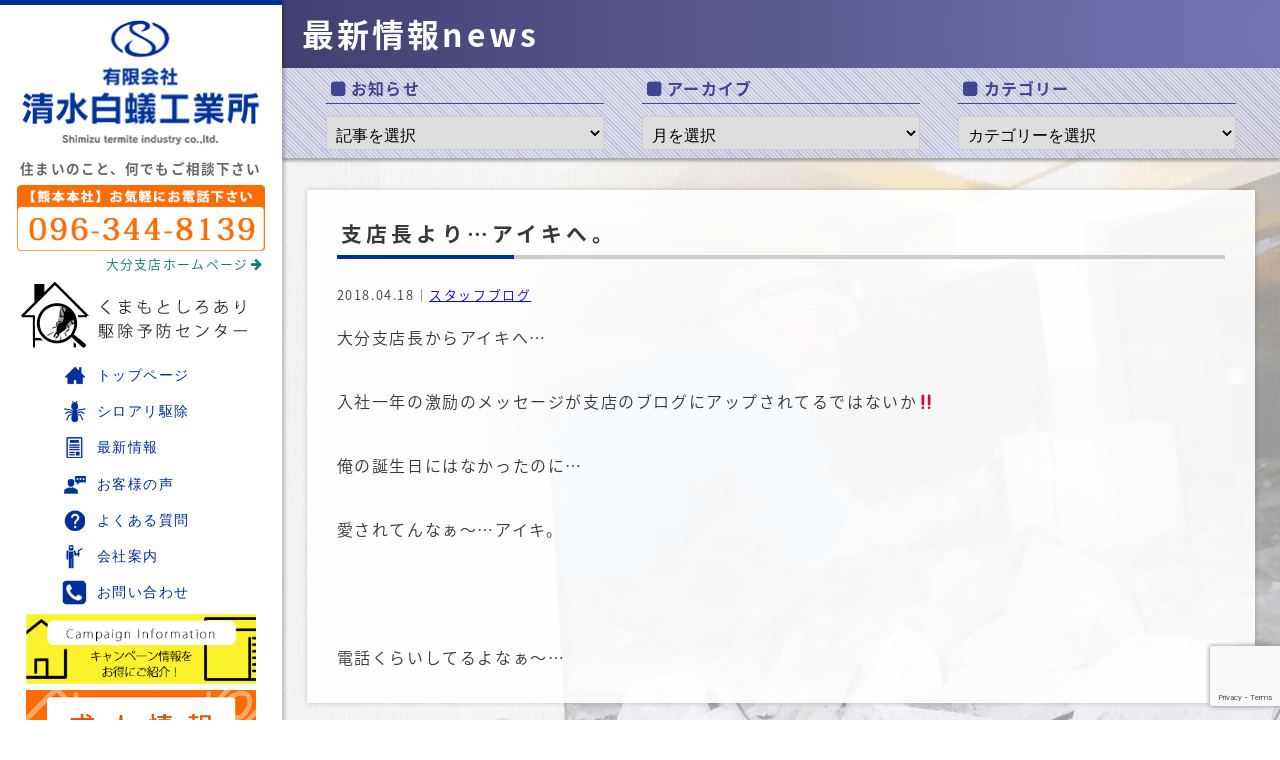

--- FILE ---
content_type: text/html; charset=UTF-8
request_url: http://shimizushiroari.jp/archives/3009
body_size: 13258
content:
<!doctype html>
<!--[if lt IE 7]><html dir="ltr" lang="ja"
	prefix="og: https://ogp.me/ns#"  class="no-js lt-ie9 lt-ie8 lt-ie7"><![endif]-->
<!--[if (IE 7)&!(IEMobile)]><html dir="ltr" lang="ja"
	prefix="og: https://ogp.me/ns#"  class="no-js lt-ie9 lt-ie8"><![endif]-->
<!--[if (IE 8)&!(IEMobile)]><html dir="ltr" lang="ja"
	prefix="og: https://ogp.me/ns#"  class="no-js lt-ie9"><![endif]-->
<!--[if gt IE 8]><!--> <html dir="ltr" lang="ja"
	prefix="og: https://ogp.me/ns#"  class="no-js"><!--<![endif]-->
<head>
<meta charset="utf-8">
<meta http-equiv="X-UA-Compatible" content="IE=edge,chrome=1">

<meta name="HandheldFriendly" content="True">
<meta name="MobileOptimized" content="320">
<meta name="viewport" content="width=device-width, initial-scale=1.0"/>
<link rel="apple-touch-icon" href="http://shimizushiroari.jp/wp-content/themes/gamma/library/images/apple-touch-icon.png">
<link rel="icon" href="http://shimizushiroari.jp/wp-content/themes/gamma/library/images/favicon.ico" type="image/x-icon">
<!--[if IE]>
<link rel="shortcut icon" href="http://shimizushiroari.jp/wp-content/themes/gamma/favicon.ico">
<![endif]-->
<meta name="msapplication-TileColor" content="#f01d4f">
<meta name="msapplication-TileImage" content="http://shimizushiroari.jp/wp-content/themes/gamma/library/images/win8-tile-icon.png">
<link rel="pingback" href="http://shimizushiroari.jp/xmlrpc.php">

		<!-- All in One SEO 4.3.3 - aioseo.com -->
		<title>支店長より…アイキへ。 - 熊本の白蟻（シロアリ）点検・予防・駆除 熊本シロアリ駆除予防センター</title>
		<meta name="description" content="大分支店長からアイキへ… 入社一年の激励のメッセージが支店のブログにアップされてるではないか‼️" />
		<meta name="robots" content="max-image-preview:large" />
		<link rel="canonical" href="https://shimizushiroari.jp/archives/3009" />
		<meta name="generator" content="All in One SEO (AIOSEO) 4.3.3 " />
		<meta property="og:locale" content="ja_JP" />
		<meta property="og:site_name" content="熊本の白蟻（シロアリ）点検・予防・駆除 熊本シロアリ駆除予防センター - 清水白蟻工業所　熊本本社の公式サイトです。" />
		<meta property="og:type" content="article" />
		<meta property="og:title" content="支店長より…アイキへ。 - 熊本の白蟻（シロアリ）点検・予防・駆除 熊本シロアリ駆除予防センター" />
		<meta property="og:description" content="大分支店長からアイキへ… 入社一年の激励のメッセージが支店のブログにアップされてるではないか‼️" />
		<meta property="og:url" content="https://shimizushiroari.jp/archives/3009" />
		<meta property="article:published_time" content="2018-04-18T12:21:53+00:00" />
		<meta property="article:modified_time" content="2018-04-20T12:27:34+00:00" />
		<meta name="twitter:card" content="summary_large_image" />
		<meta name="twitter:title" content="支店長より…アイキへ。 - 熊本の白蟻（シロアリ）点検・予防・駆除 熊本シロアリ駆除予防センター" />
		<meta name="twitter:description" content="大分支店長からアイキへ… 入社一年の激励のメッセージが支店のブログにアップされてるではないか‼️" />
		<script type="application/ld+json" class="aioseo-schema">
			{"@context":"https:\/\/schema.org","@graph":[{"@type":"BlogPosting","@id":"https:\/\/shimizushiroari.jp\/archives\/3009#blogposting","name":"\u652f\u5e97\u9577\u3088\u308a\u2026\u30a2\u30a4\u30ad\u3078\u3002 - \u718a\u672c\u306e\u767d\u87fb\uff08\u30b7\u30ed\u30a2\u30ea\uff09\u70b9\u691c\u30fb\u4e88\u9632\u30fb\u99c6\u9664 \u718a\u672c\u30b7\u30ed\u30a2\u30ea\u99c6\u9664\u4e88\u9632\u30bb\u30f3\u30bf\u30fc","headline":"\u652f\u5e97\u9577\u3088\u308a\u2026\u30a2\u30a4\u30ad\u3078\u3002","author":{"@id":"https:\/\/shimizushiroari.jp\/archives\/author\/user#author"},"publisher":{"@id":"https:\/\/shimizushiroari.jp\/#organization"},"image":{"@type":"ImageObject","url":"https:\/\/shimizushiroari.jp\/wp-content\/uploads\/noim2.png","width":640,"height":427},"datePublished":"2018-04-18T12:21:53+09:00","dateModified":"2018-04-20T12:27:34+09:00","inLanguage":"ja","mainEntityOfPage":{"@id":"https:\/\/shimizushiroari.jp\/archives\/3009#webpage"},"isPartOf":{"@id":"https:\/\/shimizushiroari.jp\/archives\/3009#webpage"},"articleSection":"\u30b9\u30bf\u30c3\u30d5\u30d6\u30ed\u30b0"},{"@type":"BreadcrumbList","@id":"https:\/\/shimizushiroari.jp\/archives\/3009#breadcrumblist","itemListElement":[{"@type":"ListItem","@id":"https:\/\/shimizushiroari.jp\/#listItem","position":1,"item":{"@type":"WebPage","@id":"https:\/\/shimizushiroari.jp\/","name":"\u30db\u30fc\u30e0","description":"\u6e05\u6c34\u767d\u87fb\u5de5\u696d\u6240\u3000\u718a\u672c\u672c\u793e\u306e\u516c\u5f0f\u30b5\u30a4\u30c8\u3067\u3059\u3002","url":"https:\/\/shimizushiroari.jp\/"}}]},{"@type":"Organization","@id":"https:\/\/shimizushiroari.jp\/#organization","name":"\u718a\u672c\u306e\u767d\u87fb\uff08\u30b7\u30ed\u30a2\u30ea\uff09\u70b9\u691c\u30fb\u4e88\u9632\u30fb\u99c6\u9664 \u718a\u672c\u30b7\u30ed\u30a2\u30ea\u99c6\u9664\u4e88\u9632\u30bb\u30f3\u30bf\u30fc","url":"https:\/\/shimizushiroari.jp\/"},{"@type":"Person","@id":"https:\/\/shimizushiroari.jp\/archives\/author\/user#author","url":"https:\/\/shimizushiroari.jp\/archives\/author\/user","name":"user","image":{"@type":"ImageObject","@id":"https:\/\/shimizushiroari.jp\/archives\/3009#authorImage","url":"http:\/\/0.gravatar.com\/avatar\/0dee3201b8211e9b3dcad5acf368c944?s=96&d=mm&r=g","width":96,"height":96,"caption":"user"}},{"@type":"WebPage","@id":"https:\/\/shimizushiroari.jp\/archives\/3009#webpage","url":"https:\/\/shimizushiroari.jp\/archives\/3009","name":"\u652f\u5e97\u9577\u3088\u308a\u2026\u30a2\u30a4\u30ad\u3078\u3002 - \u718a\u672c\u306e\u767d\u87fb\uff08\u30b7\u30ed\u30a2\u30ea\uff09\u70b9\u691c\u30fb\u4e88\u9632\u30fb\u99c6\u9664 \u718a\u672c\u30b7\u30ed\u30a2\u30ea\u99c6\u9664\u4e88\u9632\u30bb\u30f3\u30bf\u30fc","description":"\u5927\u5206\u652f\u5e97\u9577\u304b\u3089\u30a2\u30a4\u30ad\u3078\u2026 \u5165\u793e\u4e00\u5e74\u306e\u6fc0\u52b1\u306e\u30e1\u30c3\u30bb\u30fc\u30b8\u304c\u652f\u5e97\u306e\u30d6\u30ed\u30b0\u306b\u30a2\u30c3\u30d7\u3055\u308c\u3066\u308b\u3067\u306f\u306a\u3044\u304b\u203c\ufe0f","inLanguage":"ja","isPartOf":{"@id":"https:\/\/shimizushiroari.jp\/#website"},"breadcrumb":{"@id":"https:\/\/shimizushiroari.jp\/archives\/3009#breadcrumblist"},"author":{"@id":"https:\/\/shimizushiroari.jp\/archives\/author\/user#author"},"creator":{"@id":"https:\/\/shimizushiroari.jp\/archives\/author\/user#author"},"image":{"@type":"ImageObject","url":"https:\/\/shimizushiroari.jp\/wp-content\/uploads\/noim2.png","@id":"https:\/\/shimizushiroari.jp\/#mainImage","width":640,"height":427},"primaryImageOfPage":{"@id":"https:\/\/shimizushiroari.jp\/archives\/3009#mainImage"},"datePublished":"2018-04-18T12:21:53+09:00","dateModified":"2018-04-20T12:27:34+09:00"},{"@type":"WebSite","@id":"https:\/\/shimizushiroari.jp\/#website","url":"https:\/\/shimizushiroari.jp\/","name":"\u718a\u672c\u306e\u767d\u87fb\uff08\u30b7\u30ed\u30a2\u30ea\uff09\u70b9\u691c\u30fb\u4e88\u9632\u30fb\u99c6\u9664 \u718a\u672c\u30b7\u30ed\u30a2\u30ea\u99c6\u9664\u4e88\u9632\u30bb\u30f3\u30bf\u30fc","description":"\u6e05\u6c34\u767d\u87fb\u5de5\u696d\u6240\u3000\u718a\u672c\u672c\u793e\u306e\u516c\u5f0f\u30b5\u30a4\u30c8\u3067\u3059\u3002","inLanguage":"ja","publisher":{"@id":"https:\/\/shimizushiroari.jp\/#organization"}}]}
		</script>
		<!-- All in One SEO -->

<script type="text/javascript">
window._wpemojiSettings = {"baseUrl":"https:\/\/s.w.org\/images\/core\/emoji\/14.0.0\/72x72\/","ext":".png","svgUrl":"https:\/\/s.w.org\/images\/core\/emoji\/14.0.0\/svg\/","svgExt":".svg","source":{"concatemoji":"http:\/\/shimizushiroari.jp\/wp-includes\/js\/wp-emoji-release.min.js"}};
/*! This file is auto-generated */
!function(e,a,t){var n,r,o,i=a.createElement("canvas"),p=i.getContext&&i.getContext("2d");function s(e,t){var a=String.fromCharCode,e=(p.clearRect(0,0,i.width,i.height),p.fillText(a.apply(this,e),0,0),i.toDataURL());return p.clearRect(0,0,i.width,i.height),p.fillText(a.apply(this,t),0,0),e===i.toDataURL()}function c(e){var t=a.createElement("script");t.src=e,t.defer=t.type="text/javascript",a.getElementsByTagName("head")[0].appendChild(t)}for(o=Array("flag","emoji"),t.supports={everything:!0,everythingExceptFlag:!0},r=0;r<o.length;r++)t.supports[o[r]]=function(e){if(p&&p.fillText)switch(p.textBaseline="top",p.font="600 32px Arial",e){case"flag":return s([127987,65039,8205,9895,65039],[127987,65039,8203,9895,65039])?!1:!s([55356,56826,55356,56819],[55356,56826,8203,55356,56819])&&!s([55356,57332,56128,56423,56128,56418,56128,56421,56128,56430,56128,56423,56128,56447],[55356,57332,8203,56128,56423,8203,56128,56418,8203,56128,56421,8203,56128,56430,8203,56128,56423,8203,56128,56447]);case"emoji":return!s([129777,127995,8205,129778,127999],[129777,127995,8203,129778,127999])}return!1}(o[r]),t.supports.everything=t.supports.everything&&t.supports[o[r]],"flag"!==o[r]&&(t.supports.everythingExceptFlag=t.supports.everythingExceptFlag&&t.supports[o[r]]);t.supports.everythingExceptFlag=t.supports.everythingExceptFlag&&!t.supports.flag,t.DOMReady=!1,t.readyCallback=function(){t.DOMReady=!0},t.supports.everything||(n=function(){t.readyCallback()},a.addEventListener?(a.addEventListener("DOMContentLoaded",n,!1),e.addEventListener("load",n,!1)):(e.attachEvent("onload",n),a.attachEvent("onreadystatechange",function(){"complete"===a.readyState&&t.readyCallback()})),(e=t.source||{}).concatemoji?c(e.concatemoji):e.wpemoji&&e.twemoji&&(c(e.twemoji),c(e.wpemoji)))}(window,document,window._wpemojiSettings);
</script>
<style type="text/css">
img.wp-smiley,
img.emoji {
	display: inline !important;
	border: none !important;
	box-shadow: none !important;
	height: 1em !important;
	width: 1em !important;
	margin: 0 0.07em !important;
	vertical-align: -0.1em !important;
	background: none !important;
	padding: 0 !important;
}
</style>
	<link rel='stylesheet' id='wp-block-library-css' href='http://shimizushiroari.jp/wp-includes/css/dist/block-library/style.min.css' type='text/css' media='all' />
<link rel='stylesheet' id='classic-theme-styles-css' href='http://shimizushiroari.jp/wp-includes/css/classic-themes.min.css' type='text/css' media='all' />
<style id='global-styles-inline-css' type='text/css'>
body{--wp--preset--color--black: #000000;--wp--preset--color--cyan-bluish-gray: #abb8c3;--wp--preset--color--white: #ffffff;--wp--preset--color--pale-pink: #f78da7;--wp--preset--color--vivid-red: #cf2e2e;--wp--preset--color--luminous-vivid-orange: #ff6900;--wp--preset--color--luminous-vivid-amber: #fcb900;--wp--preset--color--light-green-cyan: #7bdcb5;--wp--preset--color--vivid-green-cyan: #00d084;--wp--preset--color--pale-cyan-blue: #8ed1fc;--wp--preset--color--vivid-cyan-blue: #0693e3;--wp--preset--color--vivid-purple: #9b51e0;--wp--preset--gradient--vivid-cyan-blue-to-vivid-purple: linear-gradient(135deg,rgba(6,147,227,1) 0%,rgb(155,81,224) 100%);--wp--preset--gradient--light-green-cyan-to-vivid-green-cyan: linear-gradient(135deg,rgb(122,220,180) 0%,rgb(0,208,130) 100%);--wp--preset--gradient--luminous-vivid-amber-to-luminous-vivid-orange: linear-gradient(135deg,rgba(252,185,0,1) 0%,rgba(255,105,0,1) 100%);--wp--preset--gradient--luminous-vivid-orange-to-vivid-red: linear-gradient(135deg,rgba(255,105,0,1) 0%,rgb(207,46,46) 100%);--wp--preset--gradient--very-light-gray-to-cyan-bluish-gray: linear-gradient(135deg,rgb(238,238,238) 0%,rgb(169,184,195) 100%);--wp--preset--gradient--cool-to-warm-spectrum: linear-gradient(135deg,rgb(74,234,220) 0%,rgb(151,120,209) 20%,rgb(207,42,186) 40%,rgb(238,44,130) 60%,rgb(251,105,98) 80%,rgb(254,248,76) 100%);--wp--preset--gradient--blush-light-purple: linear-gradient(135deg,rgb(255,206,236) 0%,rgb(152,150,240) 100%);--wp--preset--gradient--blush-bordeaux: linear-gradient(135deg,rgb(254,205,165) 0%,rgb(254,45,45) 50%,rgb(107,0,62) 100%);--wp--preset--gradient--luminous-dusk: linear-gradient(135deg,rgb(255,203,112) 0%,rgb(199,81,192) 50%,rgb(65,88,208) 100%);--wp--preset--gradient--pale-ocean: linear-gradient(135deg,rgb(255,245,203) 0%,rgb(182,227,212) 50%,rgb(51,167,181) 100%);--wp--preset--gradient--electric-grass: linear-gradient(135deg,rgb(202,248,128) 0%,rgb(113,206,126) 100%);--wp--preset--gradient--midnight: linear-gradient(135deg,rgb(2,3,129) 0%,rgb(40,116,252) 100%);--wp--preset--duotone--dark-grayscale: url('#wp-duotone-dark-grayscale');--wp--preset--duotone--grayscale: url('#wp-duotone-grayscale');--wp--preset--duotone--purple-yellow: url('#wp-duotone-purple-yellow');--wp--preset--duotone--blue-red: url('#wp-duotone-blue-red');--wp--preset--duotone--midnight: url('#wp-duotone-midnight');--wp--preset--duotone--magenta-yellow: url('#wp-duotone-magenta-yellow');--wp--preset--duotone--purple-green: url('#wp-duotone-purple-green');--wp--preset--duotone--blue-orange: url('#wp-duotone-blue-orange');--wp--preset--font-size--small: 13px;--wp--preset--font-size--medium: 20px;--wp--preset--font-size--large: 36px;--wp--preset--font-size--x-large: 42px;--wp--preset--spacing--20: 0.44rem;--wp--preset--spacing--30: 0.67rem;--wp--preset--spacing--40: 1rem;--wp--preset--spacing--50: 1.5rem;--wp--preset--spacing--60: 2.25rem;--wp--preset--spacing--70: 3.38rem;--wp--preset--spacing--80: 5.06rem;}:where(.is-layout-flex){gap: 0.5em;}body .is-layout-flow > .alignleft{float: left;margin-inline-start: 0;margin-inline-end: 2em;}body .is-layout-flow > .alignright{float: right;margin-inline-start: 2em;margin-inline-end: 0;}body .is-layout-flow > .aligncenter{margin-left: auto !important;margin-right: auto !important;}body .is-layout-constrained > .alignleft{float: left;margin-inline-start: 0;margin-inline-end: 2em;}body .is-layout-constrained > .alignright{float: right;margin-inline-start: 2em;margin-inline-end: 0;}body .is-layout-constrained > .aligncenter{margin-left: auto !important;margin-right: auto !important;}body .is-layout-constrained > :where(:not(.alignleft):not(.alignright):not(.alignfull)){max-width: var(--wp--style--global--content-size);margin-left: auto !important;margin-right: auto !important;}body .is-layout-constrained > .alignwide{max-width: var(--wp--style--global--wide-size);}body .is-layout-flex{display: flex;}body .is-layout-flex{flex-wrap: wrap;align-items: center;}body .is-layout-flex > *{margin: 0;}:where(.wp-block-columns.is-layout-flex){gap: 2em;}.has-black-color{color: var(--wp--preset--color--black) !important;}.has-cyan-bluish-gray-color{color: var(--wp--preset--color--cyan-bluish-gray) !important;}.has-white-color{color: var(--wp--preset--color--white) !important;}.has-pale-pink-color{color: var(--wp--preset--color--pale-pink) !important;}.has-vivid-red-color{color: var(--wp--preset--color--vivid-red) !important;}.has-luminous-vivid-orange-color{color: var(--wp--preset--color--luminous-vivid-orange) !important;}.has-luminous-vivid-amber-color{color: var(--wp--preset--color--luminous-vivid-amber) !important;}.has-light-green-cyan-color{color: var(--wp--preset--color--light-green-cyan) !important;}.has-vivid-green-cyan-color{color: var(--wp--preset--color--vivid-green-cyan) !important;}.has-pale-cyan-blue-color{color: var(--wp--preset--color--pale-cyan-blue) !important;}.has-vivid-cyan-blue-color{color: var(--wp--preset--color--vivid-cyan-blue) !important;}.has-vivid-purple-color{color: var(--wp--preset--color--vivid-purple) !important;}.has-black-background-color{background-color: var(--wp--preset--color--black) !important;}.has-cyan-bluish-gray-background-color{background-color: var(--wp--preset--color--cyan-bluish-gray) !important;}.has-white-background-color{background-color: var(--wp--preset--color--white) !important;}.has-pale-pink-background-color{background-color: var(--wp--preset--color--pale-pink) !important;}.has-vivid-red-background-color{background-color: var(--wp--preset--color--vivid-red) !important;}.has-luminous-vivid-orange-background-color{background-color: var(--wp--preset--color--luminous-vivid-orange) !important;}.has-luminous-vivid-amber-background-color{background-color: var(--wp--preset--color--luminous-vivid-amber) !important;}.has-light-green-cyan-background-color{background-color: var(--wp--preset--color--light-green-cyan) !important;}.has-vivid-green-cyan-background-color{background-color: var(--wp--preset--color--vivid-green-cyan) !important;}.has-pale-cyan-blue-background-color{background-color: var(--wp--preset--color--pale-cyan-blue) !important;}.has-vivid-cyan-blue-background-color{background-color: var(--wp--preset--color--vivid-cyan-blue) !important;}.has-vivid-purple-background-color{background-color: var(--wp--preset--color--vivid-purple) !important;}.has-black-border-color{border-color: var(--wp--preset--color--black) !important;}.has-cyan-bluish-gray-border-color{border-color: var(--wp--preset--color--cyan-bluish-gray) !important;}.has-white-border-color{border-color: var(--wp--preset--color--white) !important;}.has-pale-pink-border-color{border-color: var(--wp--preset--color--pale-pink) !important;}.has-vivid-red-border-color{border-color: var(--wp--preset--color--vivid-red) !important;}.has-luminous-vivid-orange-border-color{border-color: var(--wp--preset--color--luminous-vivid-orange) !important;}.has-luminous-vivid-amber-border-color{border-color: var(--wp--preset--color--luminous-vivid-amber) !important;}.has-light-green-cyan-border-color{border-color: var(--wp--preset--color--light-green-cyan) !important;}.has-vivid-green-cyan-border-color{border-color: var(--wp--preset--color--vivid-green-cyan) !important;}.has-pale-cyan-blue-border-color{border-color: var(--wp--preset--color--pale-cyan-blue) !important;}.has-vivid-cyan-blue-border-color{border-color: var(--wp--preset--color--vivid-cyan-blue) !important;}.has-vivid-purple-border-color{border-color: var(--wp--preset--color--vivid-purple) !important;}.has-vivid-cyan-blue-to-vivid-purple-gradient-background{background: var(--wp--preset--gradient--vivid-cyan-blue-to-vivid-purple) !important;}.has-light-green-cyan-to-vivid-green-cyan-gradient-background{background: var(--wp--preset--gradient--light-green-cyan-to-vivid-green-cyan) !important;}.has-luminous-vivid-amber-to-luminous-vivid-orange-gradient-background{background: var(--wp--preset--gradient--luminous-vivid-amber-to-luminous-vivid-orange) !important;}.has-luminous-vivid-orange-to-vivid-red-gradient-background{background: var(--wp--preset--gradient--luminous-vivid-orange-to-vivid-red) !important;}.has-very-light-gray-to-cyan-bluish-gray-gradient-background{background: var(--wp--preset--gradient--very-light-gray-to-cyan-bluish-gray) !important;}.has-cool-to-warm-spectrum-gradient-background{background: var(--wp--preset--gradient--cool-to-warm-spectrum) !important;}.has-blush-light-purple-gradient-background{background: var(--wp--preset--gradient--blush-light-purple) !important;}.has-blush-bordeaux-gradient-background{background: var(--wp--preset--gradient--blush-bordeaux) !important;}.has-luminous-dusk-gradient-background{background: var(--wp--preset--gradient--luminous-dusk) !important;}.has-pale-ocean-gradient-background{background: var(--wp--preset--gradient--pale-ocean) !important;}.has-electric-grass-gradient-background{background: var(--wp--preset--gradient--electric-grass) !important;}.has-midnight-gradient-background{background: var(--wp--preset--gradient--midnight) !important;}.has-small-font-size{font-size: var(--wp--preset--font-size--small) !important;}.has-medium-font-size{font-size: var(--wp--preset--font-size--medium) !important;}.has-large-font-size{font-size: var(--wp--preset--font-size--large) !important;}.has-x-large-font-size{font-size: var(--wp--preset--font-size--x-large) !important;}
.wp-block-navigation a:where(:not(.wp-element-button)){color: inherit;}
:where(.wp-block-columns.is-layout-flex){gap: 2em;}
.wp-block-pullquote{font-size: 1.5em;line-height: 1.6;}
</style>
<link rel='stylesheet' id='contact-form-7-css' href='http://shimizushiroari.jp/wp-content/plugins/contact-form-7/includes/css/styles.css' type='text/css' media='all' />
<link rel='stylesheet' id='bones-stylesheet-css' href='http://shimizushiroari.jp/wp-content/themes/gamma/style.css?a' type='text/css' media='all' />
<!--[if lt IE 9]>
<link rel='stylesheet' id='bones-ie-only-css' href='http://shimizushiroari.jp/wp-content/themes/gamma/library/css/ie.css' type='text/css' media='all' />
<![endif]-->
<script type='text/javascript' src='http://shimizushiroari.jp/wp-includes/js/jquery/jquery.min.js' id='jquery-core-js'></script>
<script type='text/javascript' src='http://shimizushiroari.jp/wp-includes/js/jquery/jquery-migrate.min.js' id='jquery-migrate-js'></script>
<script type='text/javascript' src='http://shimizushiroari.jp/wp-content/plugins/standard-widget-extensions/js/jquery.cookie.js' id='jquery-cookie-js'></script>
<script type='text/javascript' src='http://shimizushiroari.jp/wp-content/themes/gamma/library/js/libs/modernizr.custom.min.js' id='bones-modernizr-js'></script>
<link rel="https://api.w.org/" href="https://shimizushiroari.jp/wp-json/" /><link rel="alternate" type="application/json" href="https://shimizushiroari.jp/wp-json/wp/v2/posts/3009" /><link rel='shortlink' href='https://shimizushiroari.jp/?p=3009' />
<link rel="alternate" type="application/json+oembed" href="https://shimizushiroari.jp/wp-json/oembed/1.0/embed?url=https%3A%2F%2Fshimizushiroari.jp%2Farchives%2F3009" />
<link rel="alternate" type="text/xml+oembed" href="https://shimizushiroari.jp/wp-json/oembed/1.0/embed?url=https%3A%2F%2Fshimizushiroari.jp%2Farchives%2F3009&#038;format=xml" />

<style type="text/css">
    
    #sidebar .widget h3
    {
        zoom: 1	; /* for IE7 to display background-image */
        padding-left: 20px;
        margin-left: -20px;
	}

    #sidebar .widget .hm-swe-expanded 
    {
        background: url(http://shimizushiroari.jp/wp-content/plugins/standard-widget-extensions/images/minus.gif) no-repeat left center;
    }

    #sidebar .widget .hm-swe-collapsed 
    {
        background: url(http://shimizushiroari.jp/wp-content/plugins/standard-widget-extensions/images/plus.gif) no-repeat left center;
    }

    #sidebar
    {
        overflow: visible	;
    }

        .hm-swe-resize-message {
        height: 50%;
        width: 50%;
        margin: auto;
        position: absolute;
        top: 0; left: 0; bottom: 0; right: 0;
        z-index: 99999;

        color: white;
    }

    .hm-swe-modal-background {
        position: fixed;
        top: 0; left: 0; 	bottom: 0; right: 0;
        background: none repeat scroll 0% 0% rgba(0, 0, 0, 0.85);
        z-index: 99998;
        display: none;
    }
</style>
    
<!-- Dynamic Widgets by QURL loaded - http://www.dynamic-widgets.com //-->
<style type="text/css" media="screen">body{position:relative}#dynamic-to-top{display:none;overflow:hidden;width:auto;z-index:90;position:fixed;bottom:20px;right:20px;top:auto;left:auto;font-family:sans-serif;font-size:1em;color:#fff;text-decoration:none;text-shadow:0 1px 0 #333;font-weight:bold;padding:14px 12px;border:0px solid #000;background:#0005b5;-webkit-background-origin:border;-moz-background-origin:border;-icab-background-origin:border;-khtml-background-origin:border;-o-background-origin:border;background-origin:border;-webkit-background-clip:padding-box;-moz-background-clip:padding-box;-icab-background-clip:padding-box;-khtml-background-clip:padding-box;-o-background-clip:padding-box;background-clip:padding-box;-webkit-box-shadow:0 1px 3px rgba( 0, 0, 0, 0.4 );-ms-box-shadow:0 1px 3px rgba( 0, 0, 0, 0.4 );-moz-box-shadow:0 1px 3px rgba( 0, 0, 0, 0.4 );-o-box-shadow:0 1px 3px rgba( 0, 0, 0, 0.4 );-khtml-box-shadow:0 1px 3px rgba( 0, 0, 0, 0.4 );-icab-box-shadow:0 1px 3px rgba( 0, 0, 0, 0.4 );box-shadow:0 1px 3px rgba( 0, 0, 0, 0.4 );-webkit-border-radius:30px;-moz-border-radius:30px;-icab-border-radius:30px;-khtml-border-radius:30px;border-radius:30px}#dynamic-to-top:hover{background:#4d4d8c;background:#0005b5 -webkit-gradient( linear, 0% 0%, 0% 100%, from( rgba( 255, 255, 255, .2 ) ), to( rgba( 0, 0, 0, 0 ) ) );background:#0005b5 -webkit-linear-gradient( top, rgba( 255, 255, 255, .2 ), rgba( 0, 0, 0, 0 ) );background:#0005b5 -khtml-linear-gradient( top, rgba( 255, 255, 255, .2 ), rgba( 0, 0, 0, 0 ) );background:#0005b5 -moz-linear-gradient( top, rgba( 255, 255, 255, .2 ), rgba( 0, 0, 0, 0 ) );background:#0005b5 -o-linear-gradient( top, rgba( 255, 255, 255, .2 ), rgba( 0, 0, 0, 0 ) );background:#0005b5 -ms-linear-gradient( top, rgba( 255, 255, 255, .2 ), rgba( 0, 0, 0, 0 ) );background:#0005b5 -icab-linear-gradient( top, rgba( 255, 255, 255, .2 ), rgba( 0, 0, 0, 0 ) );background:#0005b5 linear-gradient( top, rgba( 255, 255, 255, .2 ), rgba( 0, 0, 0, 0 ) );cursor:pointer}#dynamic-to-top:active{background:#0005b5;background:#0005b5 -webkit-gradient( linear, 0% 0%, 0% 100%, from( rgba( 0, 0, 0, .3 ) ), to( rgba( 0, 0, 0, 0 ) ) );background:#0005b5 -webkit-linear-gradient( top, rgba( 0, 0, 0, .1 ), rgba( 0, 0, 0, 0 ) );background:#0005b5 -moz-linear-gradient( top, rgba( 0, 0, 0, .1 ), rgba( 0, 0, 0, 0 ) );background:#0005b5 -khtml-linear-gradient( top, rgba( 0, 0, 0, .1 ), rgba( 0, 0, 0, 0 ) );background:#0005b5 -o-linear-gradient( top, rgba( 0, 0, 0, .1 ), rgba( 0, 0, 0, 0 ) );background:#0005b5 -ms-linear-gradient( top, rgba( 0, 0, 0, .1 ), rgba( 0, 0, 0, 0 ) );background:#0005b5 -icab-linear-gradient( top, rgba( 0, 0, 0, .1 ), rgba( 0, 0, 0, 0 ) );background:#0005b5 linear-gradient( top, rgba( 0, 0, 0, .1 ), rgba( 0, 0, 0, 0 ) )}#dynamic-to-top,#dynamic-to-top:active,#dynamic-to-top:focus,#dynamic-to-top:hover{outline:none}#dynamic-to-top span{display:block;overflow:hidden;width:14px;height:12px;background:url( https://shimizushiroari.jp/wp-content/plugins/dynamic-to-top/css/images/up.png )no-repeat center center}</style><link rel="icon" href="https://shimizushiroari.jp/wp-content/uploads/cropped-favicon-32x32.png" sizes="32x32" />
<link rel="icon" href="https://shimizushiroari.jp/wp-content/uploads/cropped-favicon-192x192.png" sizes="192x192" />
<link rel="apple-touch-icon" href="https://shimizushiroari.jp/wp-content/uploads/cropped-favicon-180x180.png" />
<meta name="msapplication-TileImage" content="https://shimizushiroari.jp/wp-content/uploads/cropped-favicon-270x270.png" />
<script src="http://shimizushiroari.jp/wp-content/themes/gamma/library/js/jquery.nicescroll.min.js"></script>
<script type="text/javascript">
jQuery(document).ready(function(){jQuery("body").niceScroll({cursorcolor:"#22277a",cursorborder:"#22277a",cursorwidth:"7px",cursoropacitymax:"0.8",cursoropacitymin:"0",cursorborderradius:"5px",scrollspeed:"60",mousescrollstep:"50",hwacceleration:"false"})});jQuery(document).ready(function(){jQuery(".news ul").niceScroll({cursorcolor:"#e19083",cursorborder:"Transparent 4px solid",cursorwidth:"15px",cursoropacitymax:"0.7",cursoropacitymin:"0.7",cursorborderradius:"5px",scrollspeed:"90"})});jQuery(document).ready(function(){jQuery(".qand ul").niceScroll({cursorcolor:"#1fc7ac",cursorborder:"Transparent 4px solid",cursorwidth:"15px",cursoropacitymax:"0.7",cursoropacitymin:"0.7",cursorborderradius:"5px",scrollspeed:"90"})});
</script>
<script>
  (function(i,s,o,g,r,a,m){i['GoogleAnalyticsObject']=r;i[r]=i[r]||function(){
  (i[r].q=i[r].q||[]).push(arguments)},i[r].l=1*new Date();a=s.createElement(o),
  m=s.getElementsByTagName(o)[0];a.async=1;a.src=g;m.parentNode.insertBefore(a,m)
  })(window,document,'script','https://www.google-analytics.com/analytics.js','ga');

  ga('create', 'UA-73035637-24', 'auto');
  ga('require', 'displayfeatures');
  ga('send', 'pageview');
</script>
<link rel="stylesheet" href="https://shimizushiroari.jp/wp-content/themes/gamma/library/js/owl.carousel.css" />
<link rel="stylesheet" href="https://shimizushiroari.jp/wp-content/themes/gamma/spnav.css" />
</head>
<body class="post-template-default single single-post postid-3009 single-format-standard">
<div id="container">
<header class="header">
  <!--php if(function_exists('dynamic_sidebar') ) dynamic_sidebar(header);-->
  </header>
<div id="content" class="blogset">
	<script type="text/javascript">
jQuery(document).ready(function () {
  hsize = jQuery(window).height();
  jQuery("#sidebar").css("min-height", hsize + "px");
});
jQuery(window).resize(function () {
  hsize = jQuery(window).height();
  jQuery("#sidebar").css("min-height", hsize + "px");
});
	</script>


<div id="sidebar" class="sidebar scheight">

	
	<!--
	<h1 id="shamei">
		有限会社 清水白蟻工業所
	</h1>
	-->

    <h1 class="logo">
		<a href="https://shimizushiroari.jp">
			<img src="https://shimizushiroari.jp/wp-content/uploads/splogo-1.png" id="mainlogo" alt="シロアリ駆除のことなら清水白蟻工業所へ">
		</a>
    </h1>
	<p id="sideheader">
		住まいのこと、何でもご相談下さい
	</p>
	

			
			
	
	<!--
	<div class="tel">
        <dl>
          <dt>お気軽にお電話ください</dt>
          <dd><a href="tel:0963448139"><i class="fa fa-phone-square" aria-hidden="true"></i> 096-344-8139</a></dd>
        </dl>
    </div>
	-->
	
		<img src="https://shimizushiroari.jp/wp-content/uploads/newfttel.png" alt="熊本本社：096-344-8139" id="newsideimg">
		<a href="https://oita.shimizushiroari.jp" id="hplink">大分支店ホームページ<i class="fa fa-arrow-right" aria-hidden="true"></i></a>
		
		
		
					<img src="https://shimizushiroari.jp/wp-content/uploads/kumamoto.png" alt="有限会社 清水白蟻工業所" id="kumashiro">
		
		<!--
		<ul id="cmli">
			<li>
				<a href="https://shimizushiroari.jp">
					熊本本社
				</a>
			</li>
			<li>
				<a href="https://shimizushiroari.jp/oita/">
					大分支社
				</a>
			</li>
		</ul>
		-->
  <div class="sidebox">
    <ul>
      <li><a href="https://shimizushiroari.jp"><span><img src="https://shimizushiroari.jp/wp-content/uploads/nav1.png"></span>トップページ</a></li>
      <li><a href="https://shimizushiroari.jp/shiroari-total-support"><span><img src="https://shimizushiroari.jp/wp-content/uploads/nav2.png"></span>シロアリ駆除</a>
        <ul>
          <li><a href="https://shimizushiroari.jp/shiroari-total-support/type">種類・被害</a></li>
          <li><a href="https://shimizushiroari.jp/shiroari-total-support/check">点検・調査</a></li>
          <li><a href="https://shimizushiroari.jp/shiroari-total-support/protect">駆除・予防</a></li>
        </ul>
      </li>
      <li><a href="https://shimizushiroari.jp/news"><span><img src="https://shimizushiroari.jp/wp-content/uploads/nav3.png"></span>最新情報</a>
        <ul>
          <li><a href="https://shimizushiroari.jp/archives/category/campaign">キャンペーン</a></li>
          <li><a href="https://shimizushiroari.jp/archives/category/renovation">リフォーム</a></li>
          <li><a href="https://shimizushiroari.jp/archives/category/info">お知らせ</a></li>
          <li><a href="https://shimizushiroari.jp/archives/category/staff-blog">スタッフブログ</a></li>
        </ul>
      </li>
      <li><a href="https://shimizushiroari.jp/archives/voice"><span><img src="https://shimizushiroari.jp/wp-content/uploads/nav4.png"></span>お客様の声</a></li>
      <li><a href="https://shimizushiroari.jp/archives/question"><span><img src="https://shimizushiroari.jp/wp-content/uploads/nav5.png"></span>よくある質問</a></li>
      <li><a href="https://shimizushiroari.jp/about/"><span><img src="https://shimizushiroari.jp/wp-content/uploads/nav6.png"></span>会社案内</a>
        <ul>
          <li><a href="https://shimizushiroari.jp/archives/category/recruit">採用情報</a></li>
          <li><a href="https://shimizushiroari.jp/privacy-policy">個人情報保護方針</a></li>
        </ul>
      </li>
      <li><a href="https://shimizushiroari.jp/contact"><span><img src="https://shimizushiroari.jp/wp-content/uploads/nav7.png"></span>お問い合わせ</a></li>
    </ul>
	
	
	<div id="tpbn">
		
				<a href="https://shimizushiroari.jp/archives/1515" id="campaignb"><img src="https://shimizushiroari.jp/wp-content/uploads/campaign.png" alt="キャンペーン情報"></a>
			
		 
		
		
				<a href="https://shimizushiroari.jp/archives/624" id="campaignb"><img src="https://shimizushiroari.jp/wp-content/uploads/recruit_new.png" alt="採用情報"></a>
			
		 
		<div class="sidebar_float">
        <img src="https://shimizushiroari.jp/wp-content/uploads/akamarumae-2.png" alt="よかボス企業ロゴマーク">
		</div>
	</div>
	
  </div>
</div>
<div id="main" class="mainsub">
  <div class="midh1 subpage">
    <h2>最新情報<span>news</span></h2>
  </div>
  <div class="catlibox">
    <div class="catlic">
      <div id="recent-posts-2">
        <h4 class="widgettitle">お知らせ</h4>
        <select onChange="location.href=value">
          <option value="" selected>記事を選択</option>
                              <option value="https://shimizushiroari.jp/archives/9274">
          2026年1月13日          成人式          </option>
                    <option value="https://shimizushiroari.jp/archives/9270">
          2026年1月11日          熊日新聞より          </option>
                    <option value="https://shimizushiroari.jp/archives/9263">
          2026年1月2日          2026スタート&#x1fa85;          </option>
                    <option value="https://shimizushiroari.jp/archives/9255">
          2025年12月30日          来年も…          </option>
                    <option value="https://shimizushiroari.jp/archives/9234">
          2025年12月27日          お疲れ様でした。          </option>
                    <option value="https://shimizushiroari.jp/archives/9253">
          2025年12月26日          ゴチになります…          </option>
                    <option value="https://shimizushiroari.jp/archives/9241">
          2025年12月22日          沁みるね・・・          </option>
                    <option value="https://shimizushiroari.jp/archives/9228">
          2025年12月20日          やっぱ頼りになるわ・・・          </option>
                    <option value="https://shimizushiroari.jp/archives/9213">
          2025年12月17日          熱視線&#x1f440;&#x1f440;&#x1f440;          </option>
                    <option value="https://shimizushiroari.jp/archives/9205">
          2025年12月7日          窓ふき後のオマケ          </option>
                    <option value="https://shimizushiroari.jp/archives/9193">
          2025年12月6日          もう２年・・・          </option>
                    <option value="https://shimizushiroari.jp/archives/9199">
          2025年12月1日          2025流行語大賞          </option>
                    <option value="https://shimizushiroari.jp/archives/9177">
          2025年11月30日          朝散歩…          </option>
                    <option value="https://shimizushiroari.jp/archives/9173">
          2025年11月27日          一足早く…忘年会&#x203c;&#xfe0f;          </option>
                    <option value="https://shimizushiroari.jp/archives/9158">
          2025年11月25日          ドラクエ祭り・・・          </option>
                    <option value="https://shimizushiroari.jp/archives/9151">
          2025年11月18日          ミラクルにっぽん          </option>
                    <option value="https://shimizushiroari.jp/archives/9148">
          2025年11月13日          20数年ぶり…          </option>
                    <option value="https://shimizushiroari.jp/archives/9146">
          2025年11月12日          定例会          </option>
                    <option value="https://shimizushiroari.jp/archives/9130">
          2025年11月2日          anniversary          </option>
                    <option value="https://shimizushiroari.jp/archives/9117">
          2025年11月2日          衣替え…          </option>
                            </select>
      </div>
            <div id="archives-2" class="widget widget_archive"><h4 class="widgettitle">アーカイブ</h4>		<label class="screen-reader-text" for="archives-dropdown-2">アーカイブ</label>
		<select id="archives-dropdown-2" name="archive-dropdown">
			
			<option value="">月を選択</option>
				<option value='https://shimizushiroari.jp/archives/date/2026/01'> 2026年1月 </option>
	<option value='https://shimizushiroari.jp/archives/date/2025/12'> 2025年12月 </option>
	<option value='https://shimizushiroari.jp/archives/date/2025/11'> 2025年11月 </option>
	<option value='https://shimizushiroari.jp/archives/date/2025/10'> 2025年10月 </option>
	<option value='https://shimizushiroari.jp/archives/date/2025/09'> 2025年9月 </option>
	<option value='https://shimizushiroari.jp/archives/date/2025/08'> 2025年8月 </option>
	<option value='https://shimizushiroari.jp/archives/date/2025/07'> 2025年7月 </option>
	<option value='https://shimizushiroari.jp/archives/date/2025/06'> 2025年6月 </option>
	<option value='https://shimizushiroari.jp/archives/date/2025/05'> 2025年5月 </option>
	<option value='https://shimizushiroari.jp/archives/date/2025/04'> 2025年4月 </option>
	<option value='https://shimizushiroari.jp/archives/date/2025/03'> 2025年3月 </option>
	<option value='https://shimizushiroari.jp/archives/date/2025/02'> 2025年2月 </option>
	<option value='https://shimizushiroari.jp/archives/date/2025/01'> 2025年1月 </option>
	<option value='https://shimizushiroari.jp/archives/date/2024/12'> 2024年12月 </option>
	<option value='https://shimizushiroari.jp/archives/date/2024/11'> 2024年11月 </option>
	<option value='https://shimizushiroari.jp/archives/date/2024/10'> 2024年10月 </option>
	<option value='https://shimizushiroari.jp/archives/date/2024/09'> 2024年9月 </option>
	<option value='https://shimizushiroari.jp/archives/date/2024/08'> 2024年8月 </option>
	<option value='https://shimizushiroari.jp/archives/date/2024/07'> 2024年7月 </option>
	<option value='https://shimizushiroari.jp/archives/date/2024/06'> 2024年6月 </option>
	<option value='https://shimizushiroari.jp/archives/date/2024/05'> 2024年5月 </option>
	<option value='https://shimizushiroari.jp/archives/date/2024/04'> 2024年4月 </option>
	<option value='https://shimizushiroari.jp/archives/date/2024/03'> 2024年3月 </option>
	<option value='https://shimizushiroari.jp/archives/date/2024/02'> 2024年2月 </option>
	<option value='https://shimizushiroari.jp/archives/date/2024/01'> 2024年1月 </option>
	<option value='https://shimizushiroari.jp/archives/date/2023/12'> 2023年12月 </option>
	<option value='https://shimizushiroari.jp/archives/date/2023/11'> 2023年11月 </option>
	<option value='https://shimizushiroari.jp/archives/date/2023/10'> 2023年10月 </option>
	<option value='https://shimizushiroari.jp/archives/date/2023/09'> 2023年9月 </option>
	<option value='https://shimizushiroari.jp/archives/date/2023/08'> 2023年8月 </option>
	<option value='https://shimizushiroari.jp/archives/date/2023/07'> 2023年7月 </option>
	<option value='https://shimizushiroari.jp/archives/date/2023/06'> 2023年6月 </option>
	<option value='https://shimizushiroari.jp/archives/date/2023/05'> 2023年5月 </option>
	<option value='https://shimizushiroari.jp/archives/date/2023/04'> 2023年4月 </option>
	<option value='https://shimizushiroari.jp/archives/date/2023/03'> 2023年3月 </option>
	<option value='https://shimizushiroari.jp/archives/date/2023/02'> 2023年2月 </option>
	<option value='https://shimizushiroari.jp/archives/date/2023/01'> 2023年1月 </option>
	<option value='https://shimizushiroari.jp/archives/date/2022/12'> 2022年12月 </option>
	<option value='https://shimizushiroari.jp/archives/date/2022/11'> 2022年11月 </option>
	<option value='https://shimizushiroari.jp/archives/date/2022/10'> 2022年10月 </option>
	<option value='https://shimizushiroari.jp/archives/date/2022/09'> 2022年9月 </option>
	<option value='https://shimizushiroari.jp/archives/date/2022/08'> 2022年8月 </option>
	<option value='https://shimizushiroari.jp/archives/date/2022/07'> 2022年7月 </option>
	<option value='https://shimizushiroari.jp/archives/date/2022/06'> 2022年6月 </option>
	<option value='https://shimizushiroari.jp/archives/date/2022/05'> 2022年5月 </option>
	<option value='https://shimizushiroari.jp/archives/date/2022/04'> 2022年4月 </option>
	<option value='https://shimizushiroari.jp/archives/date/2022/03'> 2022年3月 </option>
	<option value='https://shimizushiroari.jp/archives/date/2022/02'> 2022年2月 </option>
	<option value='https://shimizushiroari.jp/archives/date/2022/01'> 2022年1月 </option>
	<option value='https://shimizushiroari.jp/archives/date/2021/12'> 2021年12月 </option>
	<option value='https://shimizushiroari.jp/archives/date/2021/11'> 2021年11月 </option>
	<option value='https://shimizushiroari.jp/archives/date/2021/10'> 2021年10月 </option>
	<option value='https://shimizushiroari.jp/archives/date/2021/09'> 2021年9月 </option>
	<option value='https://shimizushiroari.jp/archives/date/2021/08'> 2021年8月 </option>
	<option value='https://shimizushiroari.jp/archives/date/2021/07'> 2021年7月 </option>
	<option value='https://shimizushiroari.jp/archives/date/2021/06'> 2021年6月 </option>
	<option value='https://shimizushiroari.jp/archives/date/2021/05'> 2021年5月 </option>
	<option value='https://shimizushiroari.jp/archives/date/2021/04'> 2021年4月 </option>
	<option value='https://shimizushiroari.jp/archives/date/2021/03'> 2021年3月 </option>
	<option value='https://shimizushiroari.jp/archives/date/2021/02'> 2021年2月 </option>
	<option value='https://shimizushiroari.jp/archives/date/2021/01'> 2021年1月 </option>
	<option value='https://shimizushiroari.jp/archives/date/2020/12'> 2020年12月 </option>
	<option value='https://shimizushiroari.jp/archives/date/2020/11'> 2020年11月 </option>
	<option value='https://shimizushiroari.jp/archives/date/2020/10'> 2020年10月 </option>
	<option value='https://shimizushiroari.jp/archives/date/2020/09'> 2020年9月 </option>
	<option value='https://shimizushiroari.jp/archives/date/2020/08'> 2020年8月 </option>
	<option value='https://shimizushiroari.jp/archives/date/2020/07'> 2020年7月 </option>
	<option value='https://shimizushiroari.jp/archives/date/2020/06'> 2020年6月 </option>
	<option value='https://shimizushiroari.jp/archives/date/2020/05'> 2020年5月 </option>
	<option value='https://shimizushiroari.jp/archives/date/2020/04'> 2020年4月 </option>
	<option value='https://shimizushiroari.jp/archives/date/2020/03'> 2020年3月 </option>
	<option value='https://shimizushiroari.jp/archives/date/2020/02'> 2020年2月 </option>
	<option value='https://shimizushiroari.jp/archives/date/2020/01'> 2020年1月 </option>
	<option value='https://shimizushiroari.jp/archives/date/2019/12'> 2019年12月 </option>
	<option value='https://shimizushiroari.jp/archives/date/2019/11'> 2019年11月 </option>
	<option value='https://shimizushiroari.jp/archives/date/2019/10'> 2019年10月 </option>
	<option value='https://shimizushiroari.jp/archives/date/2019/09'> 2019年9月 </option>
	<option value='https://shimizushiroari.jp/archives/date/2019/08'> 2019年8月 </option>
	<option value='https://shimizushiroari.jp/archives/date/2019/07'> 2019年7月 </option>
	<option value='https://shimizushiroari.jp/archives/date/2019/06'> 2019年6月 </option>
	<option value='https://shimizushiroari.jp/archives/date/2019/05'> 2019年5月 </option>
	<option value='https://shimizushiroari.jp/archives/date/2019/04'> 2019年4月 </option>
	<option value='https://shimizushiroari.jp/archives/date/2019/03'> 2019年3月 </option>
	<option value='https://shimizushiroari.jp/archives/date/2019/02'> 2019年2月 </option>
	<option value='https://shimizushiroari.jp/archives/date/2019/01'> 2019年1月 </option>
	<option value='https://shimizushiroari.jp/archives/date/2018/12'> 2018年12月 </option>
	<option value='https://shimizushiroari.jp/archives/date/2018/11'> 2018年11月 </option>
	<option value='https://shimizushiroari.jp/archives/date/2018/10'> 2018年10月 </option>
	<option value='https://shimizushiroari.jp/archives/date/2018/09'> 2018年9月 </option>
	<option value='https://shimizushiroari.jp/archives/date/2018/08'> 2018年8月 </option>
	<option value='https://shimizushiroari.jp/archives/date/2018/07'> 2018年7月 </option>
	<option value='https://shimizushiroari.jp/archives/date/2018/06'> 2018年6月 </option>
	<option value='https://shimizushiroari.jp/archives/date/2018/05'> 2018年5月 </option>
	<option value='https://shimizushiroari.jp/archives/date/2018/04'> 2018年4月 </option>
	<option value='https://shimizushiroari.jp/archives/date/2018/03'> 2018年3月 </option>
	<option value='https://shimizushiroari.jp/archives/date/2018/02'> 2018年2月 </option>
	<option value='https://shimizushiroari.jp/archives/date/2018/01'> 2018年1月 </option>
	<option value='https://shimizushiroari.jp/archives/date/2017/12'> 2017年12月 </option>
	<option value='https://shimizushiroari.jp/archives/date/2017/11'> 2017年11月 </option>
	<option value='https://shimizushiroari.jp/archives/date/2017/10'> 2017年10月 </option>
	<option value='https://shimizushiroari.jp/archives/date/2017/09'> 2017年9月 </option>
	<option value='https://shimizushiroari.jp/archives/date/2017/08'> 2017年8月 </option>
	<option value='https://shimizushiroari.jp/archives/date/2017/07'> 2017年7月 </option>
	<option value='https://shimizushiroari.jp/archives/date/2017/06'> 2017年6月 </option>
	<option value='https://shimizushiroari.jp/archives/date/2017/05'> 2017年5月 </option>
	<option value='https://shimizushiroari.jp/archives/date/2017/04'> 2017年4月 </option>
	<option value='https://shimizushiroari.jp/archives/date/2017/03'> 2017年3月 </option>
	<option value='https://shimizushiroari.jp/archives/date/2017/02'> 2017年2月 </option>
	<option value='https://shimizushiroari.jp/archives/date/2017/01'> 2017年1月 </option>
	<option value='https://shimizushiroari.jp/archives/date/2016/12'> 2016年12月 </option>
	<option value='https://shimizushiroari.jp/archives/date/2016/11'> 2016年11月 </option>
	<option value='https://shimizushiroari.jp/archives/date/2016/10'> 2016年10月 </option>
	<option value='https://shimizushiroari.jp/archives/date/2016/09'> 2016年9月 </option>
	<option value='https://shimizushiroari.jp/archives/date/2016/08'> 2016年8月 </option>
	<option value='https://shimizushiroari.jp/archives/date/2016/07'> 2016年7月 </option>
	<option value='https://shimizushiroari.jp/archives/date/2016/06'> 2016年6月 </option>
	<option value='https://shimizushiroari.jp/archives/date/2016/05'> 2016年5月 </option>
	<option value='https://shimizushiroari.jp/archives/date/2016/04'> 2016年4月 </option>

		</select>

<script type="text/javascript">
/* <![CDATA[ */
(function() {
	var dropdown = document.getElementById( "archives-dropdown-2" );
	function onSelectChange() {
		if ( dropdown.options[ dropdown.selectedIndex ].value !== '' ) {
			document.location.href = this.options[ this.selectedIndex ].value;
		}
	}
	dropdown.onchange = onSelectChange;
})();
/* ]]> */
</script>
			</div><div id="categories-2" class="widget widget_categories"><h4 class="widgettitle">カテゴリー</h4><form action="https://shimizushiroari.jp" method="get"><label class="screen-reader-text" for="cat">カテゴリー</label><select  name='cat' id='cat' class='postform'>
	<option value='-1'>カテゴリーを選択</option>
	<option class="level-0" value="17">お客様アンケート</option>
	<option class="level-0" value="1">お知らせ</option>
	<option class="level-0" value="14">イエシロアリ</option>
	<option class="level-0" value="10">キャンペーン</option>
	<option class="level-0" value="11">スタッフブログ</option>
	<option class="level-0" value="15">ヤマトシロアリ</option>
	<option class="level-0" value="12">リフォーム</option>
	<option class="level-0" value="16">予防工事</option>
	<option class="level-0" value="13">採用情報</option>
</select>
</form>
<script type="text/javascript">
/* <![CDATA[ */
(function() {
	var dropdown = document.getElementById( "cat" );
	function onCatChange() {
		if ( dropdown.options[ dropdown.selectedIndex ].value > 0 ) {
			dropdown.parentNode.submit();
		}
	}
	dropdown.onchange = onCatChange;
})();
/* ]]> */
</script>

			</div>          </div>
  </div>
            <div class="singlewrap">
      <h1 class="stitle">
        支店長より…アイキへ。      </h1>
      <ul class="tca">
        <li>
          2018.04.18｜<a href="https://shimizushiroari.jp/archives/category/staff-blog" rel="category tag">スタッフブログ</a>        </li>
      </ul>
      <div class="singlecont"><p>大分支店長からアイキへ…</p>
<p>&nbsp;</p>
<p>入社一年の激励のメッセージが支店のブログにアップされてるではないか‼️</p>
<p>&nbsp;</p>
<p>俺の誕生日にはなかったのに…</p>
<p>&nbsp;</p>
<p>愛されてんなぁ〜…アイキ。</p>
<p>&nbsp;</p>
<p>&nbsp;</p>
<p>&nbsp;</p>
<p>電話くらいしてるよなぁ〜…</p>
</div>
    </div>
        <div class="nav-below"> <span class="nav-previous">
      <a href="https://shimizushiroari.jp/archives/2997" rel="prev">Prev</a>      </span> <span class="nav-next">
      <a href="https://shimizushiroari.jp/archives/3006" rel="next">Next</a>      </span> </div>
    <!-- /.nav-below --> 
    
    <!-- Commetns -->
    

  
  
      </div>
  </div>
<footer class="footer">
  <!--php if(function_exists('dynamic_sidebar') ) dynamic_sidebar(footer);-->
    <div id="cop">©2026 Shimizu termite industory co.,ltd. All Rights Reserved.</div>
  <!--div id="cop">©2016 有限会社 清水白蟻工業所. All Rights Reserved.</div-->
</footer>
</div>

<div class="sp" id="fixbt">
	<ul>
		<li>
			<a href="https://shimizushiroari.jp/contact/">
				<i class="fa fa-envelope-o" aria-hidden="true"></i>メールはこちら
			</a>
		</li>
		<li>
			<a href="tel:0963448139">
				<i class="fa fa-phone" aria-hidden="true"></i>電話はこちら
			</a>
		</li>
	</ul>
</div>

<script src="https://shimizushiroari.jp/wp-content/themes/gamma/library/js/owl.carousel.min.js"></script>
<script>  
          jQuery(document).ready(function() {
          jQuery("#owl").owlCarousel({
autoplay:true,
autoplayTimeout:3000,
autoplayHoverPause:true,
          items : 1, //１回に表示する枚数
          navigation:true, //＜とか＞なナビゲーション表示する？
          rewindNav:true, //なんだっけ忘れた
          pagination:true,
	      autoplaySpeed: 2000,
		  loop:true
      });
     });
</script>


<!-- container end -->
<script type='text/javascript' src='http://shimizushiroari.jp/wp-content/plugins/contact-form-7/includes/swv/js/index.js' id='swv-js'></script>
<script type='text/javascript' id='contact-form-7-js-extra'>
/* <![CDATA[ */
var wpcf7 = {"api":{"root":"https:\/\/shimizushiroari.jp\/wp-json\/","namespace":"contact-form-7\/v1"}};
/* ]]> */
</script>
<script type='text/javascript' src='http://shimizushiroari.jp/wp-content/plugins/contact-form-7/includes/js/index.js' id='contact-form-7-js'></script>
<script type='text/javascript' src='http://shimizushiroari.jp/wp-content/themes/gamma/library/js/cube.js' id='cube-js'></script>
<script type='text/javascript' src='http://shimizushiroari.jp/wp-content/plugins/dynamic-to-top/js/libs/jquery.easing.js' id='jquery-easing-js'></script>
<script type='text/javascript' id='dynamic-to-top-js-extra'>
/* <![CDATA[ */
var mv_dynamic_to_top = {"text":"To Top","version":"0","min":"300","speed":"1100","easing":"easeInExpo","margin":"20"};
/* ]]> */
</script>
<script type='text/javascript' src='http://shimizushiroari.jp/wp-content/plugins/dynamic-to-top/js/dynamic.to.top.min.js' id='dynamic-to-top-js'></script>
<script type='text/javascript' id='standard-widget-extensions-js-extra'>
/* <![CDATA[ */
var swe = {"buttonplusurl":"url(http:\/\/shimizushiroari.jp\/wp-content\/plugins\/standard-widget-extensions\/images\/plus.gif)","buttonminusurl":"url(http:\/\/shimizushiroari.jp\/wp-content\/plugins\/standard-widget-extensions\/images\/minus.gif)","maincol_id":"main","sidebar_id":"sidebar","widget_class":"widget","readable_js":"","heading_marker":"1","scroll_stop":"1","accordion_widget":"1","single_expansion":"","initially_collapsed":"1","heading_string":"h3","proportional_sidebar":"0","disable_iflt":"640","accordion_widget_areas":[""],"scroll_mode":"1","ignore_footer":"","custom_selectors":["#sidebar .widget"],"slide_duration":"400","recalc_after":"5","recalc_count":"3","header_space":"0","enable_reload_me":"0","float_attr_check_mode":"","sidebar_id2":"","proportional_sidebar2":"0","disable_iflt2":"0","float_attr_check_mode2":"","msg_reload_me":"\u898b\u3084\u3059\u3044\u30ec\u30a4\u30a2\u30a6\u30c8\u3092\u4fdd\u3064\u305f\u3081\u306b\u30da\u30fc\u30b8\u3092\u518d\u30ed\u30fc\u30c9\u3057\u3066\u3044\u305f\u3060\u3051\u307e\u3059\u304b\uff1f","msg_reload":"\u518d\u30ed\u30fc\u30c9\u3059\u308b","msg_continue":"\u518d\u30ed\u30fc\u30c9\u305b\u305a\u306b\u7d9a\u884c"};
/* ]]> */
</script>
<script type='text/javascript' src='http://shimizushiroari.jp/wp-content/plugins/standard-widget-extensions/js/standard-widget-extensions.min.js' id='standard-widget-extensions-js'></script>
<script type='text/javascript' src='https://www.google.com/recaptcha/api.js?render=6Lf2CUoqAAAAALMTHiR5-ei9VyO6u_nBMJmtgkrj' id='google-recaptcha-js'></script>
<script type='text/javascript' src='http://shimizushiroari.jp/wp-includes/js/dist/vendor/regenerator-runtime.min.js' id='regenerator-runtime-js'></script>
<script type='text/javascript' src='http://shimizushiroari.jp/wp-includes/js/dist/vendor/wp-polyfill.min.js' id='wp-polyfill-js'></script>
<script type='text/javascript' id='wpcf7-recaptcha-js-extra'>
/* <![CDATA[ */
var wpcf7_recaptcha = {"sitekey":"6Lf2CUoqAAAAALMTHiR5-ei9VyO6u_nBMJmtgkrj","actions":{"homepage":"homepage","contactform":"contactform"}};
/* ]]> */
</script>
<script type='text/javascript' src='http://shimizushiroari.jp/wp-content/plugins/contact-form-7/modules/recaptcha/index.js' id='wpcf7-recaptcha-js'></script>
<script type='text/javascript' src='http://shimizushiroari.jp/wp-content/themes/gamma/library/js/scripts.js' id='bones-js-js'></script>
<link rel="stylesheet" href="http://shimizushiroari.jp/wp-content/themes/gamma/style2.css">
<link rel="stylesheet" href="http://shimizushiroari.jp/wp-content/themes/gamma/style3.css">
<link rel="stylesheet" href="https://maxcdn.bootstrapcdn.com/font-awesome/4.4.0/css/font-awesome.min.css">
<script src="http://shimizushiroari.jp/wp-content/themes/gamma/library/js/respond.min.js"></script>
<link rel="stylesheet"href="http://shimizushiroari.jp/wp-content/themes/gamma/library/css/slick.css">
<link rel="stylesheet"href="http://shimizushiroari.jp/wp-content/themes/gamma/library/css/slick-theme.css">
<script src="http://shimizushiroari.jp/wp-content/themes/gamma/library/js/slick.min.js"></script> 
<script>
jQuery('.area3li').slick({
  slidesToShow: 5,
  slidesToScroll: 1,
  autoplay: true,
  autoplaySpeed: 4000,
  arrows: false,
  dots: true,
  swipeToSlide:true,
  responsive: [
    {
      breakpoint: 980,
      settings: {
        slidesToShow: 3,
		slidesToScroll: 1,
		autoplay: true,
		dots: true,
		arrows: false,
		swipeToSlide:true,
		autoplaySpeed: 4000
      }
    },
    {
      breakpoint: 640,
      settings: {
        slidesToShow: 1,
		slidesToScroll: 1,
		autoplay: true,
		dots: true,
		arrows: false,
		swipeToSlide:true,
		autoplaySpeed: 4000
      }
    }
  ]
});
</script>
</body></html>

--- FILE ---
content_type: text/html; charset=utf-8
request_url: https://www.google.com/recaptcha/api2/anchor?ar=1&k=6Lf2CUoqAAAAALMTHiR5-ei9VyO6u_nBMJmtgkrj&co=aHR0cDovL3NoaW1penVzaGlyb2FyaS5qcDo4MA..&hl=en&v=N67nZn4AqZkNcbeMu4prBgzg&size=invisible&anchor-ms=20000&execute-ms=30000&cb=si9t15dnc9k9
body_size: 48754
content:
<!DOCTYPE HTML><html dir="ltr" lang="en"><head><meta http-equiv="Content-Type" content="text/html; charset=UTF-8">
<meta http-equiv="X-UA-Compatible" content="IE=edge">
<title>reCAPTCHA</title>
<style type="text/css">
/* cyrillic-ext */
@font-face {
  font-family: 'Roboto';
  font-style: normal;
  font-weight: 400;
  font-stretch: 100%;
  src: url(//fonts.gstatic.com/s/roboto/v48/KFO7CnqEu92Fr1ME7kSn66aGLdTylUAMa3GUBHMdazTgWw.woff2) format('woff2');
  unicode-range: U+0460-052F, U+1C80-1C8A, U+20B4, U+2DE0-2DFF, U+A640-A69F, U+FE2E-FE2F;
}
/* cyrillic */
@font-face {
  font-family: 'Roboto';
  font-style: normal;
  font-weight: 400;
  font-stretch: 100%;
  src: url(//fonts.gstatic.com/s/roboto/v48/KFO7CnqEu92Fr1ME7kSn66aGLdTylUAMa3iUBHMdazTgWw.woff2) format('woff2');
  unicode-range: U+0301, U+0400-045F, U+0490-0491, U+04B0-04B1, U+2116;
}
/* greek-ext */
@font-face {
  font-family: 'Roboto';
  font-style: normal;
  font-weight: 400;
  font-stretch: 100%;
  src: url(//fonts.gstatic.com/s/roboto/v48/KFO7CnqEu92Fr1ME7kSn66aGLdTylUAMa3CUBHMdazTgWw.woff2) format('woff2');
  unicode-range: U+1F00-1FFF;
}
/* greek */
@font-face {
  font-family: 'Roboto';
  font-style: normal;
  font-weight: 400;
  font-stretch: 100%;
  src: url(//fonts.gstatic.com/s/roboto/v48/KFO7CnqEu92Fr1ME7kSn66aGLdTylUAMa3-UBHMdazTgWw.woff2) format('woff2');
  unicode-range: U+0370-0377, U+037A-037F, U+0384-038A, U+038C, U+038E-03A1, U+03A3-03FF;
}
/* math */
@font-face {
  font-family: 'Roboto';
  font-style: normal;
  font-weight: 400;
  font-stretch: 100%;
  src: url(//fonts.gstatic.com/s/roboto/v48/KFO7CnqEu92Fr1ME7kSn66aGLdTylUAMawCUBHMdazTgWw.woff2) format('woff2');
  unicode-range: U+0302-0303, U+0305, U+0307-0308, U+0310, U+0312, U+0315, U+031A, U+0326-0327, U+032C, U+032F-0330, U+0332-0333, U+0338, U+033A, U+0346, U+034D, U+0391-03A1, U+03A3-03A9, U+03B1-03C9, U+03D1, U+03D5-03D6, U+03F0-03F1, U+03F4-03F5, U+2016-2017, U+2034-2038, U+203C, U+2040, U+2043, U+2047, U+2050, U+2057, U+205F, U+2070-2071, U+2074-208E, U+2090-209C, U+20D0-20DC, U+20E1, U+20E5-20EF, U+2100-2112, U+2114-2115, U+2117-2121, U+2123-214F, U+2190, U+2192, U+2194-21AE, U+21B0-21E5, U+21F1-21F2, U+21F4-2211, U+2213-2214, U+2216-22FF, U+2308-230B, U+2310, U+2319, U+231C-2321, U+2336-237A, U+237C, U+2395, U+239B-23B7, U+23D0, U+23DC-23E1, U+2474-2475, U+25AF, U+25B3, U+25B7, U+25BD, U+25C1, U+25CA, U+25CC, U+25FB, U+266D-266F, U+27C0-27FF, U+2900-2AFF, U+2B0E-2B11, U+2B30-2B4C, U+2BFE, U+3030, U+FF5B, U+FF5D, U+1D400-1D7FF, U+1EE00-1EEFF;
}
/* symbols */
@font-face {
  font-family: 'Roboto';
  font-style: normal;
  font-weight: 400;
  font-stretch: 100%;
  src: url(//fonts.gstatic.com/s/roboto/v48/KFO7CnqEu92Fr1ME7kSn66aGLdTylUAMaxKUBHMdazTgWw.woff2) format('woff2');
  unicode-range: U+0001-000C, U+000E-001F, U+007F-009F, U+20DD-20E0, U+20E2-20E4, U+2150-218F, U+2190, U+2192, U+2194-2199, U+21AF, U+21E6-21F0, U+21F3, U+2218-2219, U+2299, U+22C4-22C6, U+2300-243F, U+2440-244A, U+2460-24FF, U+25A0-27BF, U+2800-28FF, U+2921-2922, U+2981, U+29BF, U+29EB, U+2B00-2BFF, U+4DC0-4DFF, U+FFF9-FFFB, U+10140-1018E, U+10190-1019C, U+101A0, U+101D0-101FD, U+102E0-102FB, U+10E60-10E7E, U+1D2C0-1D2D3, U+1D2E0-1D37F, U+1F000-1F0FF, U+1F100-1F1AD, U+1F1E6-1F1FF, U+1F30D-1F30F, U+1F315, U+1F31C, U+1F31E, U+1F320-1F32C, U+1F336, U+1F378, U+1F37D, U+1F382, U+1F393-1F39F, U+1F3A7-1F3A8, U+1F3AC-1F3AF, U+1F3C2, U+1F3C4-1F3C6, U+1F3CA-1F3CE, U+1F3D4-1F3E0, U+1F3ED, U+1F3F1-1F3F3, U+1F3F5-1F3F7, U+1F408, U+1F415, U+1F41F, U+1F426, U+1F43F, U+1F441-1F442, U+1F444, U+1F446-1F449, U+1F44C-1F44E, U+1F453, U+1F46A, U+1F47D, U+1F4A3, U+1F4B0, U+1F4B3, U+1F4B9, U+1F4BB, U+1F4BF, U+1F4C8-1F4CB, U+1F4D6, U+1F4DA, U+1F4DF, U+1F4E3-1F4E6, U+1F4EA-1F4ED, U+1F4F7, U+1F4F9-1F4FB, U+1F4FD-1F4FE, U+1F503, U+1F507-1F50B, U+1F50D, U+1F512-1F513, U+1F53E-1F54A, U+1F54F-1F5FA, U+1F610, U+1F650-1F67F, U+1F687, U+1F68D, U+1F691, U+1F694, U+1F698, U+1F6AD, U+1F6B2, U+1F6B9-1F6BA, U+1F6BC, U+1F6C6-1F6CF, U+1F6D3-1F6D7, U+1F6E0-1F6EA, U+1F6F0-1F6F3, U+1F6F7-1F6FC, U+1F700-1F7FF, U+1F800-1F80B, U+1F810-1F847, U+1F850-1F859, U+1F860-1F887, U+1F890-1F8AD, U+1F8B0-1F8BB, U+1F8C0-1F8C1, U+1F900-1F90B, U+1F93B, U+1F946, U+1F984, U+1F996, U+1F9E9, U+1FA00-1FA6F, U+1FA70-1FA7C, U+1FA80-1FA89, U+1FA8F-1FAC6, U+1FACE-1FADC, U+1FADF-1FAE9, U+1FAF0-1FAF8, U+1FB00-1FBFF;
}
/* vietnamese */
@font-face {
  font-family: 'Roboto';
  font-style: normal;
  font-weight: 400;
  font-stretch: 100%;
  src: url(//fonts.gstatic.com/s/roboto/v48/KFO7CnqEu92Fr1ME7kSn66aGLdTylUAMa3OUBHMdazTgWw.woff2) format('woff2');
  unicode-range: U+0102-0103, U+0110-0111, U+0128-0129, U+0168-0169, U+01A0-01A1, U+01AF-01B0, U+0300-0301, U+0303-0304, U+0308-0309, U+0323, U+0329, U+1EA0-1EF9, U+20AB;
}
/* latin-ext */
@font-face {
  font-family: 'Roboto';
  font-style: normal;
  font-weight: 400;
  font-stretch: 100%;
  src: url(//fonts.gstatic.com/s/roboto/v48/KFO7CnqEu92Fr1ME7kSn66aGLdTylUAMa3KUBHMdazTgWw.woff2) format('woff2');
  unicode-range: U+0100-02BA, U+02BD-02C5, U+02C7-02CC, U+02CE-02D7, U+02DD-02FF, U+0304, U+0308, U+0329, U+1D00-1DBF, U+1E00-1E9F, U+1EF2-1EFF, U+2020, U+20A0-20AB, U+20AD-20C0, U+2113, U+2C60-2C7F, U+A720-A7FF;
}
/* latin */
@font-face {
  font-family: 'Roboto';
  font-style: normal;
  font-weight: 400;
  font-stretch: 100%;
  src: url(//fonts.gstatic.com/s/roboto/v48/KFO7CnqEu92Fr1ME7kSn66aGLdTylUAMa3yUBHMdazQ.woff2) format('woff2');
  unicode-range: U+0000-00FF, U+0131, U+0152-0153, U+02BB-02BC, U+02C6, U+02DA, U+02DC, U+0304, U+0308, U+0329, U+2000-206F, U+20AC, U+2122, U+2191, U+2193, U+2212, U+2215, U+FEFF, U+FFFD;
}
/* cyrillic-ext */
@font-face {
  font-family: 'Roboto';
  font-style: normal;
  font-weight: 500;
  font-stretch: 100%;
  src: url(//fonts.gstatic.com/s/roboto/v48/KFO7CnqEu92Fr1ME7kSn66aGLdTylUAMa3GUBHMdazTgWw.woff2) format('woff2');
  unicode-range: U+0460-052F, U+1C80-1C8A, U+20B4, U+2DE0-2DFF, U+A640-A69F, U+FE2E-FE2F;
}
/* cyrillic */
@font-face {
  font-family: 'Roboto';
  font-style: normal;
  font-weight: 500;
  font-stretch: 100%;
  src: url(//fonts.gstatic.com/s/roboto/v48/KFO7CnqEu92Fr1ME7kSn66aGLdTylUAMa3iUBHMdazTgWw.woff2) format('woff2');
  unicode-range: U+0301, U+0400-045F, U+0490-0491, U+04B0-04B1, U+2116;
}
/* greek-ext */
@font-face {
  font-family: 'Roboto';
  font-style: normal;
  font-weight: 500;
  font-stretch: 100%;
  src: url(//fonts.gstatic.com/s/roboto/v48/KFO7CnqEu92Fr1ME7kSn66aGLdTylUAMa3CUBHMdazTgWw.woff2) format('woff2');
  unicode-range: U+1F00-1FFF;
}
/* greek */
@font-face {
  font-family: 'Roboto';
  font-style: normal;
  font-weight: 500;
  font-stretch: 100%;
  src: url(//fonts.gstatic.com/s/roboto/v48/KFO7CnqEu92Fr1ME7kSn66aGLdTylUAMa3-UBHMdazTgWw.woff2) format('woff2');
  unicode-range: U+0370-0377, U+037A-037F, U+0384-038A, U+038C, U+038E-03A1, U+03A3-03FF;
}
/* math */
@font-face {
  font-family: 'Roboto';
  font-style: normal;
  font-weight: 500;
  font-stretch: 100%;
  src: url(//fonts.gstatic.com/s/roboto/v48/KFO7CnqEu92Fr1ME7kSn66aGLdTylUAMawCUBHMdazTgWw.woff2) format('woff2');
  unicode-range: U+0302-0303, U+0305, U+0307-0308, U+0310, U+0312, U+0315, U+031A, U+0326-0327, U+032C, U+032F-0330, U+0332-0333, U+0338, U+033A, U+0346, U+034D, U+0391-03A1, U+03A3-03A9, U+03B1-03C9, U+03D1, U+03D5-03D6, U+03F0-03F1, U+03F4-03F5, U+2016-2017, U+2034-2038, U+203C, U+2040, U+2043, U+2047, U+2050, U+2057, U+205F, U+2070-2071, U+2074-208E, U+2090-209C, U+20D0-20DC, U+20E1, U+20E5-20EF, U+2100-2112, U+2114-2115, U+2117-2121, U+2123-214F, U+2190, U+2192, U+2194-21AE, U+21B0-21E5, U+21F1-21F2, U+21F4-2211, U+2213-2214, U+2216-22FF, U+2308-230B, U+2310, U+2319, U+231C-2321, U+2336-237A, U+237C, U+2395, U+239B-23B7, U+23D0, U+23DC-23E1, U+2474-2475, U+25AF, U+25B3, U+25B7, U+25BD, U+25C1, U+25CA, U+25CC, U+25FB, U+266D-266F, U+27C0-27FF, U+2900-2AFF, U+2B0E-2B11, U+2B30-2B4C, U+2BFE, U+3030, U+FF5B, U+FF5D, U+1D400-1D7FF, U+1EE00-1EEFF;
}
/* symbols */
@font-face {
  font-family: 'Roboto';
  font-style: normal;
  font-weight: 500;
  font-stretch: 100%;
  src: url(//fonts.gstatic.com/s/roboto/v48/KFO7CnqEu92Fr1ME7kSn66aGLdTylUAMaxKUBHMdazTgWw.woff2) format('woff2');
  unicode-range: U+0001-000C, U+000E-001F, U+007F-009F, U+20DD-20E0, U+20E2-20E4, U+2150-218F, U+2190, U+2192, U+2194-2199, U+21AF, U+21E6-21F0, U+21F3, U+2218-2219, U+2299, U+22C4-22C6, U+2300-243F, U+2440-244A, U+2460-24FF, U+25A0-27BF, U+2800-28FF, U+2921-2922, U+2981, U+29BF, U+29EB, U+2B00-2BFF, U+4DC0-4DFF, U+FFF9-FFFB, U+10140-1018E, U+10190-1019C, U+101A0, U+101D0-101FD, U+102E0-102FB, U+10E60-10E7E, U+1D2C0-1D2D3, U+1D2E0-1D37F, U+1F000-1F0FF, U+1F100-1F1AD, U+1F1E6-1F1FF, U+1F30D-1F30F, U+1F315, U+1F31C, U+1F31E, U+1F320-1F32C, U+1F336, U+1F378, U+1F37D, U+1F382, U+1F393-1F39F, U+1F3A7-1F3A8, U+1F3AC-1F3AF, U+1F3C2, U+1F3C4-1F3C6, U+1F3CA-1F3CE, U+1F3D4-1F3E0, U+1F3ED, U+1F3F1-1F3F3, U+1F3F5-1F3F7, U+1F408, U+1F415, U+1F41F, U+1F426, U+1F43F, U+1F441-1F442, U+1F444, U+1F446-1F449, U+1F44C-1F44E, U+1F453, U+1F46A, U+1F47D, U+1F4A3, U+1F4B0, U+1F4B3, U+1F4B9, U+1F4BB, U+1F4BF, U+1F4C8-1F4CB, U+1F4D6, U+1F4DA, U+1F4DF, U+1F4E3-1F4E6, U+1F4EA-1F4ED, U+1F4F7, U+1F4F9-1F4FB, U+1F4FD-1F4FE, U+1F503, U+1F507-1F50B, U+1F50D, U+1F512-1F513, U+1F53E-1F54A, U+1F54F-1F5FA, U+1F610, U+1F650-1F67F, U+1F687, U+1F68D, U+1F691, U+1F694, U+1F698, U+1F6AD, U+1F6B2, U+1F6B9-1F6BA, U+1F6BC, U+1F6C6-1F6CF, U+1F6D3-1F6D7, U+1F6E0-1F6EA, U+1F6F0-1F6F3, U+1F6F7-1F6FC, U+1F700-1F7FF, U+1F800-1F80B, U+1F810-1F847, U+1F850-1F859, U+1F860-1F887, U+1F890-1F8AD, U+1F8B0-1F8BB, U+1F8C0-1F8C1, U+1F900-1F90B, U+1F93B, U+1F946, U+1F984, U+1F996, U+1F9E9, U+1FA00-1FA6F, U+1FA70-1FA7C, U+1FA80-1FA89, U+1FA8F-1FAC6, U+1FACE-1FADC, U+1FADF-1FAE9, U+1FAF0-1FAF8, U+1FB00-1FBFF;
}
/* vietnamese */
@font-face {
  font-family: 'Roboto';
  font-style: normal;
  font-weight: 500;
  font-stretch: 100%;
  src: url(//fonts.gstatic.com/s/roboto/v48/KFO7CnqEu92Fr1ME7kSn66aGLdTylUAMa3OUBHMdazTgWw.woff2) format('woff2');
  unicode-range: U+0102-0103, U+0110-0111, U+0128-0129, U+0168-0169, U+01A0-01A1, U+01AF-01B0, U+0300-0301, U+0303-0304, U+0308-0309, U+0323, U+0329, U+1EA0-1EF9, U+20AB;
}
/* latin-ext */
@font-face {
  font-family: 'Roboto';
  font-style: normal;
  font-weight: 500;
  font-stretch: 100%;
  src: url(//fonts.gstatic.com/s/roboto/v48/KFO7CnqEu92Fr1ME7kSn66aGLdTylUAMa3KUBHMdazTgWw.woff2) format('woff2');
  unicode-range: U+0100-02BA, U+02BD-02C5, U+02C7-02CC, U+02CE-02D7, U+02DD-02FF, U+0304, U+0308, U+0329, U+1D00-1DBF, U+1E00-1E9F, U+1EF2-1EFF, U+2020, U+20A0-20AB, U+20AD-20C0, U+2113, U+2C60-2C7F, U+A720-A7FF;
}
/* latin */
@font-face {
  font-family: 'Roboto';
  font-style: normal;
  font-weight: 500;
  font-stretch: 100%;
  src: url(//fonts.gstatic.com/s/roboto/v48/KFO7CnqEu92Fr1ME7kSn66aGLdTylUAMa3yUBHMdazQ.woff2) format('woff2');
  unicode-range: U+0000-00FF, U+0131, U+0152-0153, U+02BB-02BC, U+02C6, U+02DA, U+02DC, U+0304, U+0308, U+0329, U+2000-206F, U+20AC, U+2122, U+2191, U+2193, U+2212, U+2215, U+FEFF, U+FFFD;
}
/* cyrillic-ext */
@font-face {
  font-family: 'Roboto';
  font-style: normal;
  font-weight: 900;
  font-stretch: 100%;
  src: url(//fonts.gstatic.com/s/roboto/v48/KFO7CnqEu92Fr1ME7kSn66aGLdTylUAMa3GUBHMdazTgWw.woff2) format('woff2');
  unicode-range: U+0460-052F, U+1C80-1C8A, U+20B4, U+2DE0-2DFF, U+A640-A69F, U+FE2E-FE2F;
}
/* cyrillic */
@font-face {
  font-family: 'Roboto';
  font-style: normal;
  font-weight: 900;
  font-stretch: 100%;
  src: url(//fonts.gstatic.com/s/roboto/v48/KFO7CnqEu92Fr1ME7kSn66aGLdTylUAMa3iUBHMdazTgWw.woff2) format('woff2');
  unicode-range: U+0301, U+0400-045F, U+0490-0491, U+04B0-04B1, U+2116;
}
/* greek-ext */
@font-face {
  font-family: 'Roboto';
  font-style: normal;
  font-weight: 900;
  font-stretch: 100%;
  src: url(//fonts.gstatic.com/s/roboto/v48/KFO7CnqEu92Fr1ME7kSn66aGLdTylUAMa3CUBHMdazTgWw.woff2) format('woff2');
  unicode-range: U+1F00-1FFF;
}
/* greek */
@font-face {
  font-family: 'Roboto';
  font-style: normal;
  font-weight: 900;
  font-stretch: 100%;
  src: url(//fonts.gstatic.com/s/roboto/v48/KFO7CnqEu92Fr1ME7kSn66aGLdTylUAMa3-UBHMdazTgWw.woff2) format('woff2');
  unicode-range: U+0370-0377, U+037A-037F, U+0384-038A, U+038C, U+038E-03A1, U+03A3-03FF;
}
/* math */
@font-face {
  font-family: 'Roboto';
  font-style: normal;
  font-weight: 900;
  font-stretch: 100%;
  src: url(//fonts.gstatic.com/s/roboto/v48/KFO7CnqEu92Fr1ME7kSn66aGLdTylUAMawCUBHMdazTgWw.woff2) format('woff2');
  unicode-range: U+0302-0303, U+0305, U+0307-0308, U+0310, U+0312, U+0315, U+031A, U+0326-0327, U+032C, U+032F-0330, U+0332-0333, U+0338, U+033A, U+0346, U+034D, U+0391-03A1, U+03A3-03A9, U+03B1-03C9, U+03D1, U+03D5-03D6, U+03F0-03F1, U+03F4-03F5, U+2016-2017, U+2034-2038, U+203C, U+2040, U+2043, U+2047, U+2050, U+2057, U+205F, U+2070-2071, U+2074-208E, U+2090-209C, U+20D0-20DC, U+20E1, U+20E5-20EF, U+2100-2112, U+2114-2115, U+2117-2121, U+2123-214F, U+2190, U+2192, U+2194-21AE, U+21B0-21E5, U+21F1-21F2, U+21F4-2211, U+2213-2214, U+2216-22FF, U+2308-230B, U+2310, U+2319, U+231C-2321, U+2336-237A, U+237C, U+2395, U+239B-23B7, U+23D0, U+23DC-23E1, U+2474-2475, U+25AF, U+25B3, U+25B7, U+25BD, U+25C1, U+25CA, U+25CC, U+25FB, U+266D-266F, U+27C0-27FF, U+2900-2AFF, U+2B0E-2B11, U+2B30-2B4C, U+2BFE, U+3030, U+FF5B, U+FF5D, U+1D400-1D7FF, U+1EE00-1EEFF;
}
/* symbols */
@font-face {
  font-family: 'Roboto';
  font-style: normal;
  font-weight: 900;
  font-stretch: 100%;
  src: url(//fonts.gstatic.com/s/roboto/v48/KFO7CnqEu92Fr1ME7kSn66aGLdTylUAMaxKUBHMdazTgWw.woff2) format('woff2');
  unicode-range: U+0001-000C, U+000E-001F, U+007F-009F, U+20DD-20E0, U+20E2-20E4, U+2150-218F, U+2190, U+2192, U+2194-2199, U+21AF, U+21E6-21F0, U+21F3, U+2218-2219, U+2299, U+22C4-22C6, U+2300-243F, U+2440-244A, U+2460-24FF, U+25A0-27BF, U+2800-28FF, U+2921-2922, U+2981, U+29BF, U+29EB, U+2B00-2BFF, U+4DC0-4DFF, U+FFF9-FFFB, U+10140-1018E, U+10190-1019C, U+101A0, U+101D0-101FD, U+102E0-102FB, U+10E60-10E7E, U+1D2C0-1D2D3, U+1D2E0-1D37F, U+1F000-1F0FF, U+1F100-1F1AD, U+1F1E6-1F1FF, U+1F30D-1F30F, U+1F315, U+1F31C, U+1F31E, U+1F320-1F32C, U+1F336, U+1F378, U+1F37D, U+1F382, U+1F393-1F39F, U+1F3A7-1F3A8, U+1F3AC-1F3AF, U+1F3C2, U+1F3C4-1F3C6, U+1F3CA-1F3CE, U+1F3D4-1F3E0, U+1F3ED, U+1F3F1-1F3F3, U+1F3F5-1F3F7, U+1F408, U+1F415, U+1F41F, U+1F426, U+1F43F, U+1F441-1F442, U+1F444, U+1F446-1F449, U+1F44C-1F44E, U+1F453, U+1F46A, U+1F47D, U+1F4A3, U+1F4B0, U+1F4B3, U+1F4B9, U+1F4BB, U+1F4BF, U+1F4C8-1F4CB, U+1F4D6, U+1F4DA, U+1F4DF, U+1F4E3-1F4E6, U+1F4EA-1F4ED, U+1F4F7, U+1F4F9-1F4FB, U+1F4FD-1F4FE, U+1F503, U+1F507-1F50B, U+1F50D, U+1F512-1F513, U+1F53E-1F54A, U+1F54F-1F5FA, U+1F610, U+1F650-1F67F, U+1F687, U+1F68D, U+1F691, U+1F694, U+1F698, U+1F6AD, U+1F6B2, U+1F6B9-1F6BA, U+1F6BC, U+1F6C6-1F6CF, U+1F6D3-1F6D7, U+1F6E0-1F6EA, U+1F6F0-1F6F3, U+1F6F7-1F6FC, U+1F700-1F7FF, U+1F800-1F80B, U+1F810-1F847, U+1F850-1F859, U+1F860-1F887, U+1F890-1F8AD, U+1F8B0-1F8BB, U+1F8C0-1F8C1, U+1F900-1F90B, U+1F93B, U+1F946, U+1F984, U+1F996, U+1F9E9, U+1FA00-1FA6F, U+1FA70-1FA7C, U+1FA80-1FA89, U+1FA8F-1FAC6, U+1FACE-1FADC, U+1FADF-1FAE9, U+1FAF0-1FAF8, U+1FB00-1FBFF;
}
/* vietnamese */
@font-face {
  font-family: 'Roboto';
  font-style: normal;
  font-weight: 900;
  font-stretch: 100%;
  src: url(//fonts.gstatic.com/s/roboto/v48/KFO7CnqEu92Fr1ME7kSn66aGLdTylUAMa3OUBHMdazTgWw.woff2) format('woff2');
  unicode-range: U+0102-0103, U+0110-0111, U+0128-0129, U+0168-0169, U+01A0-01A1, U+01AF-01B0, U+0300-0301, U+0303-0304, U+0308-0309, U+0323, U+0329, U+1EA0-1EF9, U+20AB;
}
/* latin-ext */
@font-face {
  font-family: 'Roboto';
  font-style: normal;
  font-weight: 900;
  font-stretch: 100%;
  src: url(//fonts.gstatic.com/s/roboto/v48/KFO7CnqEu92Fr1ME7kSn66aGLdTylUAMa3KUBHMdazTgWw.woff2) format('woff2');
  unicode-range: U+0100-02BA, U+02BD-02C5, U+02C7-02CC, U+02CE-02D7, U+02DD-02FF, U+0304, U+0308, U+0329, U+1D00-1DBF, U+1E00-1E9F, U+1EF2-1EFF, U+2020, U+20A0-20AB, U+20AD-20C0, U+2113, U+2C60-2C7F, U+A720-A7FF;
}
/* latin */
@font-face {
  font-family: 'Roboto';
  font-style: normal;
  font-weight: 900;
  font-stretch: 100%;
  src: url(//fonts.gstatic.com/s/roboto/v48/KFO7CnqEu92Fr1ME7kSn66aGLdTylUAMa3yUBHMdazQ.woff2) format('woff2');
  unicode-range: U+0000-00FF, U+0131, U+0152-0153, U+02BB-02BC, U+02C6, U+02DA, U+02DC, U+0304, U+0308, U+0329, U+2000-206F, U+20AC, U+2122, U+2191, U+2193, U+2212, U+2215, U+FEFF, U+FFFD;
}

</style>
<link rel="stylesheet" type="text/css" href="https://www.gstatic.com/recaptcha/releases/N67nZn4AqZkNcbeMu4prBgzg/styles__ltr.css">
<script nonce="4CQda6SH_J0FxiJRoI64kw" type="text/javascript">window['__recaptcha_api'] = 'https://www.google.com/recaptcha/api2/';</script>
<script type="text/javascript" src="https://www.gstatic.com/recaptcha/releases/N67nZn4AqZkNcbeMu4prBgzg/recaptcha__en.js" nonce="4CQda6SH_J0FxiJRoI64kw">
      
    </script></head>
<body><div id="rc-anchor-alert" class="rc-anchor-alert"></div>
<input type="hidden" id="recaptcha-token" value="[base64]">
<script type="text/javascript" nonce="4CQda6SH_J0FxiJRoI64kw">
      recaptcha.anchor.Main.init("[\x22ainput\x22,[\x22bgdata\x22,\x22\x22,\[base64]/[base64]/[base64]/ZyhXLGgpOnEoW04sMjEsbF0sVywwKSxoKSxmYWxzZSxmYWxzZSl9Y2F0Y2goayl7RygzNTgsVyk/[base64]/[base64]/[base64]/[base64]/[base64]/[base64]/[base64]/bmV3IEJbT10oRFswXSk6dz09Mj9uZXcgQltPXShEWzBdLERbMV0pOnc9PTM/bmV3IEJbT10oRFswXSxEWzFdLERbMl0pOnc9PTQ/[base64]/[base64]/[base64]/[base64]/[base64]\\u003d\x22,\[base64]\x22,\[base64]/w6HDk3Yte0fDmsO4VxbDtcO0wpAYw7FLYMO1Qi1ZbsOzJ0dzw49CwqQiw4TDscO0wpIhDTtWwoluK8OGwq7CjH1udCBQw6QmGWrCuMKuwq9awqQNwqXDo8K+w4ALwopNwpDDuMKew7HCv0vDo8KrTT91Dm5/wpZQwodSQ8ODw5/DpkUMMjjDhsKFwp1TwqwgVcKyw7tjQGDCgw1twpMzwp7Coy/Dhis4w4PDv3nCpj/CucOQw4kaKQkkw4l9OcKaf8KZw6PChWrCoxnCsxvDjsO8w7TDpcKKdsOSG8Ovw6pfwrkGGUBZe8OKGcOJwosdXmp8PmkLesKlF01kXTPDs8KTwo0FwpAaBTXDosOadMO5IMK5w6rDpsKBDCRZw6rCqwdnwpNfA8K5QMKwwo/CmlfCr8OmTcKOwrFKaRHDo8OIw61Lw5EUw4LCjMOLQ8KObjVfecKjw7fCtMOHwpICesO1w4/[base64]/w4XDs2kCwrcmAsKmw7nDiBfCtQtQN8OUw7g/MlcqGcO4FsKhHj7DvR3CmhYKw4LCnHB0w5vDiQ5Bw4vDlBoBfwY5NXzCksKUATtpfsK1RBQOwqhWMSIdfE1xKEEmw6fDvcKnwprDpUnDvxpjwrMrw4jCq3nClcObw6o4KDAcLMOTw5vDjHFRw4PCu8K6SE/[base64]/UnnDmMO6VjJoKsKmwrDCpxh/w7lTMGEzTGTCrGzCv8KawpHDgsOCJSTDs8KCw43DgsKeHAgZBG/CjsOhNHHCvQM8wpd/w5BzP03DtsO4w5BeIWVMB8Kkw5gaU8KSw5lfLURQLw7ChnwEVcOXwptXwpbDvnfCg8OlwrNMYMKDUV5ZI2wSwqfCs8OzBsKbw4HDrhJ5bjfCokcOwrVewq/[base64]/CoRnCoBpSHcKIwp3CvcKzwpHDq8Oiw7rDmsKFw6jCt8Ksw74Zw6NFNsOiVMKMw4Brw6rCmQJUBVEbDsOSJBRaSMKhFCLDixZtZmV1wo7CvsOIw77CvsKVQ8OAR8KvZVVDw5M8wpjCvXBiScKIeVrDm1LCoMKAPEjCh8OTIMOdXipfLsOFMsOIfF7DvTZ/wpkuwosva8Oiw5HCucK7wqfCvMOpw7wMwrYgw7fCnn/Dl8OjwrfCggHClMOowowEWcKaFhfCocOdCMOhacKXw7fDoHTCqMOhT8KMPxsJw6LDjMOFw5YMP8ONw4DCvzjCi8KDZsKJwodqwqjCrsKBwqTCvTRBw6gmwojCpMO/YcKxwqHDvMKCT8KCLQxhwrtPwpJ1w6LDnjbCpMKhMSMUwrXDgcKKT303w7TCt8O2w4cJwp3DjcOQw5nDnnY6clbCkCoFwrfDm8OcBDDCssOIRMKIH8O0wpbDpQhPwpTCoUIkOUPDn8KuWXlQTTdnwpQbw7NsEsKEVsKGbCkkRw/DkMKmUg4xwqkqw7BMPMOtXg0cwrDDvAEQw6XCulwEwr/CsMOTRw1ddEwSIyAIwoHDq8O7wrdHwqnDn23DgcK7CsKGKFbDicKxecKew4bCqxzCr8O0E8K2SXrCqRXDgsOJByPCsiTDu8K6dcK9BUQHWHRxIE/CqsKFw70+wotXGjdJw5LCrcK2w6TDgcKew5PCqC8LGsOjFC/DpSJGw6vCnsOHYcOjwrfDix/Dp8K3woZADsKTwqfDp8OPdwY5T8Kyw43Cl1UkX25Ew5zDqMKQw6UrUxjCmcKKw4rDosKdwoDCghwmw7tKw6HDtSrDnsOeQEpNCU8Vw4lVV8KJw7lMbnzCvMKawq/[base64]/HMOoAsOyZGTCtz0LwqfCnhnCpMOiw57DjcKjH3FvwoNVw5E0NMKaVMOXwqPCmU9sw5bDgjdPw77DmXnCp0YGwr0Jf8O0EcKwwqQNNRfDjm4SL8KcIFvCg8Kdw5dmwpFCwq0nwoXDkcKkw4LCnlzDuVBABcOGV3lXVXrDvHp1wrrCriDClsOkODIMw5UQBU9nw5/CkcK3JmHCu3AFccOCAcKfDMKOaMORwpFuwqPCjykLNWbDunzDkFvCpXgMfcKsw5lcLcOfOUogwojDuMK3G19FV8O/AcKewqrChivCjx4FbX5VwrHCsGfDkEjDi1BdJRcTwrbCu23CssODw5wCwokhYSgpw7geDz4vOMO8wo4bw5sCwrBdwpzDn8OIw7PDgD7CoyXDhsK0N0ouUVTCoMO+wpnCsWbDsyV+UAjDt8KoXMOQw5c/RsKYw73Ct8KyPcK1eMO6w6orw4JZw6dpwoXChGHCtHk/SMOQw717w7EXNgl8woMlwrPDm8Khw63CgkZnbMKhw77Ctmpow47DvcOyCMOoTWDClB7DkiHCmMKmUELDicKod8OEw6IfXhM+TDDDvsOjYgnDiVkSMzBCA2jCq2PDl8KpGsK5CMKrUj3DkizCkh/DinNCwrgBbMOkbcOlwrrCsVk0RGjDvsKTODN5w5FwwqAtw5g+TioDwrw9ElLCvDDCjxlbwp7CssKEwp1ew5zCssO0f1EvUsKefsOCwopEdMOKw5B2Clc6w4HCn2geG8OeZcKBZcOCwq8CIMKdw4jCjXgEIREmYMOXOsKQw4c2O2/DjHJ6dMK+wpvDiwDDnjZDw5jDnULDisOEw5jDrj5ufGBOScOAwr1ITsKRw6jDu8O5wpLDlBd/[base64]/CvsOjFcKhLhsoWcKKC8KecVx0w6s0BnjCuRPDqF/CqcKHAsOIIsKvw4ZAXBBtw713N8OpNyd7UzzCp8OIw6wlOX5SwoFnwofDkhvDgsKiw57CvmY4LVMDZXEJw6hmwq59w6dWAsO3fMO0bcO1c2MaFQPDr3k8WMOyXjQEwo7CrBdGwozDjnDCmUHDtcKxw6jCkMOlOcKUTcKIE23Dji/[base64]/f8OSwo0Hw4lmw5zCvcKow6LCuH56eC7DtsOTVGxkQcKtw6wVETLClMOkwpjCjhlXw7cYYkYBwro/w6fDo8Kgwo0ZwpbCq8OswrdzwqQvw6hnA2nDqTJFBx8Hw6IeQldeGMKow73DnCNqd08aw7HDn8KRCSp8RUJawoTDh8K6w4DCkcO2wpYqw5fDicO/wrVYJsK9w5nDgsK1woTCjHZbw7fChsKmQcOjOsKGw7jDn8OETcOFWR4lQDDDgRsDw6wJw4LDrVfDvznCncOHw4XDhA/[base64]/[base64]/DonbDlMOQwpFewpRXwpHCr09VD1Frw6BDXDzCqwk0FgPCmznCpG0PJR8IDlXDoMKlIMKFLMK/[base64]/[base64]/ZA7DqxvDgcKhIMOBw71WcHUiG8O3w6nCo3DDvAVWDMKGwq7CrsKGw7fCrsK2MsOtw7vDlQvCgsOcwqnDplUvJcOlwoliwr0YwpNXw78xwoVsw4dUK0BvMMOKX8K6w4l0fMKpwovDncK2w4/Co8KdM8K+IhrDjcK7ezUDCsOaIGfDtsKrYMO9JihGNcOJAUArwrTDkzkiC8Kww70sw6fCj8KOwrvCk8Ouw4TCpELCuljCmcKVGQMxfgMEwrrCvFXDkGnCkwjCrsKZw5UWwox4w5YUQDFLfi/[base64]/CniBJFwrCt0jDq8KPwrvClFDDjyktYQF4FMO3w759w5/DtsK2wqnDnGHCpRERwqg0e8Kgwp3DpMKsw4zCjDUuw5h3BMKVwo/Cs8OhbToVwp02NsOCXsK+w5QIWSfDhG4qw7PDhsKaOSgWNFrDjsKyG8Ouw5HDncKmOsKfw6ccNcOxYhvDtlnDksOLTcOmw73DnMKHwpNKfyYUw65DczLDr8OMw6BmABDDogjDrcKOwoB6aw0uw6DCgCocwq8+JS/DocKPw6fCqG5Dw41uwp7Crh3DvQV8w57DgC7DocK6w40YbsKSwq/DnSDCoCXDk8Ktw6EiDGAFw6Newpo1X8O2JMOuwrvCrgLCqmXCncKKfAl1a8KDwoHCiMOfwo7DhcKBKjQabCbDqRnDsMKhYUgQLMKzWMOVw6TDqMOoaMKAw6YBT8KCwoN6SMOSw6XDj1okw6/CocOBVcORwqVvw5NYw5fDhsO8WcKsw5FGw5PDncKLEFnDnn1Kw7bCrcOhRTrDhRDCnMKlVcOGLijDu8KJT8O9OAo2woQjDMKrW1Mhwps3XzZCwqIQwpwMK8KOHMOFw79cX0TDmX/Cpj83wrvDrcOuwqVzccKTw6vDqF/DqnDCmSVQS8K6wqTCghHCpMKwe8KgPcK9w4EEwqdSAThcMXDDnMO9FwHDjMOzwo7CocO6NFN1WsK8w7dbwrHCuVl+ewZJwporw74fY09WbMOgwr1tA03CqmzDrAEDw5bCj8O/[base64]/[base64]/CtCIxwr4ww57CnT7Cu15iAcKwwp5kKMKrIsKdHMOWwr08woTDrRLCm8O7T1ICKnbDv1XCmn1ywrYlFMO2FmEmXsOiwrbDmVBwwpM1worCkjoTw7zCrGtIISPCmcKKwok2YcKFw4vCr8OlwqdKJFnDrkk/Nl4lHcOcAWMFXXfCisOrTyV6Tk1Vwp/[base64]/CqsK6NsKrwq9DOG1kNj5/IsKCJnhDVAHDkjlSQzJUwqLCiALDkMK1w7nDmsKXw7AAKTXChsKHw4ATXGPDn8OdXQxvwo0ESX9GNsOUw5XDu8KUw79dw7YrWB/CmVByCcKCw7F6SMKsw78WwqVXbMK2wowMCiU2w7w9bsKZwo45wrPDucKpf1vCqsK/GQALw6Fhw4Fvd3fCtMO1G3XDjC1JODMueCILw5c8GWfDuhTCqsKcLzY0DMKvL8ORwqIieFXDq3XCmiE6w5cDE0/DocKKw4fDuDbDrcO8R8OMw5UVCgNdChPDtw1PwpzCvsOXBWTDvcKkNlZJPsOew5/[base64]/JGghwrvDt8KiaCckwoU2VcK7w67CpA3DjMK5dgTCk8KOw5PDr8O4w7o5wprCiMOOSG8Ww7LCpGvChyfDv0gjchAiZDgtw6DCv8OswrUQw6rCpcKybEbCvsKoZwzDsXLCnyrDsQJCw6Vww47CjRUpw6rCqgJUG3zCoWw4Y1LDqyE/[base64]/DtMKrVWDCmcOjw4HCp8KGbHHDoMKqLghlBUnDhncaw7XCmcKdNsOSHsOtwr7DmQTCrTN+w6/DicOrABrCuQQ8X0TDjmYjVWFRa3vCsVB+wqYUwokrfSFOwo1LbcKQfcKUdcOSwrrCi8KowoXCuEHCsghDw41Vw6wxIgnCoHLClBAfMsO8wrgqflfDj8OLScKVdcK/bcKaS8OKw6HDvTXDskzDvHV0L8KrYcO3C8ORw6NPDxRdw49ZRxxCSsO+fRIuLsKUZmkow5jCuDkFEixKOMOcwpofRmDCqMOSC8OUwrDDtRIGN8OUw5U7LsONOB5nwoFPaRHDt8OYb8OswoTDjE7Dk0oIw49IVMKywp/CvmtgfcOCwrFrCcOTw4xmw7HCjMKmLSPCg8KKGEXDoA4Zw6o5UsK6E8KnK8KHwqQMw77Ciz59wpw8wp84w7gpw5tOf8K9PgIIwpp5woB2HCrDnMOxw5rDnCglw5QXZ8Oiw7fCusK1RCAvwqvDrh/DkwDDhsKtOC5LwqzDsGZFw53DthxrGxHDtcOlwqpIw4nCs8KNw4MFwrMaGsORw4vCl07CgsOjwqXCoMOUwo1Ew48VBjzDng9Cwo97w7JuNgTDiCZrW8OtURQoTQTDm8KJwpnCl3/CrMO1w75bH8KsG8KswpdKw7zDhMKcMsKCw6QLw64bw5ZfeX3DoCMZwoMAw40pwrbDt8OnHMO9wp/DihR9w64iScOjQ1fCgy5Ew6svCE9vw4/DtV0PVsKZNcKIX8O2IcOWWUTCqFfDisO+FcOXBgvCrC/Dg8OoJsKiwqQPX8OfW8KDwoTDp8OmwowrOMOIwo3Dv37Ch8ODwqLCisOjJkhqKx7CjhHDg2wGVcKSHw7DqcKnw5QfKB8EwpjCpsKoTTrCpl9Ww6XCjjBVeMKrecOgw6REw4x5EhAywqPDuDbDgMK5Nm0sWDobPE/ChMO6WRbDiinCm2cPSsOWw7vCp8KzQjhFwqk3wo/CgyszVVzCsQsxwpl7wpVJfkszHcOwwrbCq8K9woZiwr7DhcKOLz/[base64]/DmsO5w7onwoJRwoA3bTzCvMKkZsKIL8KQASPDqXnCu8KJw4vDsQEiwqlZwojDv8OOwo8lwqTDpcKTSsKIc8KKF8K+ZGLDt2Z/wrnDk2R+VynCo8ORVnlVE8OAN8Knw6xvQmzDgMKtIMO8cTfDjQfDl8Kdw4DDpmBUwpEZwrVPw7DDnSvCpMK/HE4rwqwWwozDkMKEwo7CocK7wq98woDDoMKBw6vDo8KFwrHCoj3CpHBCB2ggwo3Ds8Olw7AZf1oNfynDgj8/[base64]/[base64]/Ch8O1wrXCkCTDjcOLw4HDrcOdwplPwos8NcKCwpHDj8KCNsOhcsOewq7Co8K+HHbCvC7DlEHCvsOtw4V/H3xsKsOFwodkBcKywrzChcOGTxTDmcO/TsOTwobCj8KBUMKCETNGfxXCi8OnbcKOSWZ/w7DCqSYbPsOaUiVHwo7DocO8bmfCjcKRw7prJcK9bcOswpRvw4Zvb8Osw6Mbdi57YR52c3fCtcKCNMKcL3HDvMKAPMKhfSEhwqLCrcKHYsKYSlDCqMOtw6dhKsKpwrxswp4eUSAxEcOLJn3CjiHCkMOgBcOXCCfCrMOzwrF4wq0ywq/DscO9wr3Do0Apw403wokSWcKFPcOrZhwxPMKAw4XCgRtxbHfDtMOJdit5O8OHUxcVw6hoS37CgMK5a8OkAwTDqXfCrFgsPsOJwpEgaw9NFWHDv8O7P3/[base64]/Dp33CncO5Rz5EJg/[base64]/Dn8Kgw5guw6YmNcKpw7Ipf8O/WzbCn8K9NB7CtmXDgVwUdsOqWxTDr3jCqWjCk0PDhyXClk4gEMORdsKswqvDvsKHwrvCmBvDqEfCjmTCuMKdwpombSrCtifCmg/DtcK/IsOzw7skwqQsRsKWUkRZw7h1UHFvwqvCusOaBsKxBBTCuF3CqcOLwqXCnChGwpLDvHXDrHwqGxXDj0wjfgDDucOQE8OFw6g/w7U7w4cqQzBvDkzCqcK+w6bCun57w4bCs3vDtwjDusOmw7tNKWMMWMKRw6PDvcOSQ8O2w7JuwrEEw6ZwHcKKwpN5woRHwoVlWcO7PgsqWMOqw69owrrCssO/w6UewozDl1PDpBDDpcKQMlFLEMOHcMK6IWsMw5FfwrZ8w48ZwosowpvClSTDsMOULcKYw7VOw5TCmcK8c8KJwr7DlQ5kbQHDhz/Co8KHKMKGKsO1Jh9ww4ssw7bDjVEBwqHCoz1KUsOIamvCucO1LsOpZ3ZkB8Ofw4U2w44lwrnDuRjDgCVMw4k0SnbCq8OOw6/[base64]/DjMOLwoLCm03CpcKwesOvHcK7wq/CtMKQw4DCjMKLw7XCoMKVwoNjXxRYwq3DiV3CsQ5aa8KAUsOhwoPCs8O4w65vwoTCs8OZwoRZbhYQBCxkw6IQw6LDu8KeP8KSTlDCi8Klwr7Cg8OcecOmAsOYIMKtJ8K7YiPCoyPCnzbCjWDCvsOAaBrCk2/CiMK7w4cCw4/[base64]/ChcOXOl0DbcKEehlFwq4GwoZawpgLdsODDhTCgcK8w7xQasKYcA9Sw4QIwqDDsDJhf8OaDXLCo8KhAlnCk8OgDQUXwpVLw78DR8KJwqvCvsOLM8KEahcBwq/[base64]/woBpZMOHF8OVw5pVQsOOF3EWcGFpwqEWOT3CjRLCjsOgV2fDhcO/[base64]/CkD4oEUrDi2dgLXbCnkBNw5zDjsOAw65TEz0uH8KZwovCmMOgNcK7wppUwrAgZsOywr8sd8K5DVAVLm1Zwq/[base64]/w5DCgcOMwowvwq10em3CvcODAyAawpLCi1fCqFrCnggqHywMwobCo3hnJnnDtE3DgsOqVDU4w4IkDgcyXMOYRMKmEgTColHDi8Omw45/woddVG96w6AMw6nCuALCkFwcGsO5LHwxw4FdYcKebsO8w6nCt2pxwrJUw4HCs2bCjyjDhsKyOUXDuHzCq1Fjw7ozRw3DscKSwrUONMOPw6HDulDCtUzCrBtrQMOff8K+asORB30rP0cTwo4mwrzCtxQtH8KPwrnDqsO/w4cIUMOxasOVw4gxwownHsKlw7/DmEzDjGfDtsOGSlTCh8KXLMOgwrTDs1BHKSTDu3PCpMOnw4IhM8OZNsKnw61Ow4JTYFPCqsO8JsKGLARBw6HDo1Vhw4xbT0DCrTh9w7hewrt8w5UtaSHCpArCoMO7w7TCmMKTw7jComzDnsOswp5pwol4w7d1e8K7VMO/YsKUcBXCicOPw4vDnAHCtsK9wqktw47Dtn/[base64]/[base64]/bRLCvnk/w7I9w4IxIAkvEk/[base64]/CvMOWwojCi0PDo8K7FR49woENw7JqVsKswokQe8Kkw5bDogLDqVPCkBwmw4twwrDDow/DlMKOasOHwqjCksK4w5oWNT/Ckg9ewqRzwpFfw5tXw6RpBMKQHR3Cg8KIw4fCs8K8R2hRw6dlSCp4w67Do3zCmns7RsOlAVPDuSvDsMKUwozDhDAmw6bCmsKjwq0CYMK5wpzDoBPDo1HDh0EHwqvDtmXDnnILGsOiPcKswrPDlQTDmHzDocK/wrgrwql6KMOdw542w5stNcKUwosCLMK8T01gHcO7GcOcVxhjw5AUwr3ChsK9wpFNwo/CjmXDgwFKfzLCiBLDn8K4wrRKwovDlGTCszIhw4HChsKCw67DqAsSwpPDrEnCkMK/HcKrw7bDmMOFwr7Dh0prwr9ZwonDtMOLG8KFwqjCkj8rO1B9UMKSwrBMWBoDwodcN8K0w67CsMOzPAXDlcKcdMK/dcKhNGMFwo/Cr8KMVHbCrsKMIhzCpcK9b8OJwo0hZCLCg8KnwpLCjMONWcKow4Ibw5BjXC07EWVmw4zCjcOPRXljF8Ozw5DCncOJwr9kwpjDmUFsMcK9w5ZKByHCn8Kew5DDhHPDvSfDg8K/w7FNUzdxw41cw4PDu8Knw7F5wprDlywZw4PCgMONCmoqwopHw65ew7Ikw75yD8OBw6U+B0MyGwzCn3cbOXcqwpbCkm1TJGTDuTjDi8KkGMOoYVrCrztsOMKHwr/Cty0yw7vCkWvCksOXSsOsIi5+QsKiwplIw6cbdcOlW8OzPC/CrsKHYUASwrPCtk9TNMOiw5bChMO+w4/DqcKIw5Vbw4YUwp9gw6Yuw67CnkY/[base64]/w6zDkMK/w4AUVz93wrvCm8KZQlPCq8KfDcK5AyjDgkwVAx7DvMOpd2M6fcKVGHTDr8OvDMKvZCvDkEYNwpPDrcK6B8O1wrzDoSTClsKkYmfCgFdZw5Niwqt4wotUXcOOH3tNaGMXwoEpAA/DmMK8asObwqLDlsKVwpxNFTHDtXvDhUZ0Wi/Dr8KRbcKOw7Q6QMOqbsKVb8KHw4AFeS9IRRHCvMOCw71vwoTDgsKYwrw/w7Zfw5RWQcK6wokTBsKfw5ZhWjPDjUcTKC7CnwbCrBx4wqzCkU/DucOJw6fCnCNNRcOxaTAMXsOCBsK5woHDv8KAw4oiw47CpcOYYEPDgBFCwoPDiy1cf8Knw4MGwqfCuSfChFtZagQ5w6XDj8OPw5hywqA/[base64]/w5wfRsKjVWE8wrk4w53DgMKlHMK5TAfCpi/CjF/DtU/DrsOPw6XDucO+wr9lKcOCITFEYVASQhjCkEfCjArCtl3DiVAMDsKkNMKBwq7CiT/Dr3zDhcK/AB3DrsKJGsOLwpnDgMKjCcO8D8K1wp5HHQN0w6zDi3jCtMKiw73CnyvCsFXDpyhKw4HChMO0wpI1cMKLw4/CnQPDhsOxHjXDqMO3wpRmQDF1AMKqG2M/w58RRMOAwonChMK0dcKZw4rDrMKJwq3CkDxRwpJPwronw57CgsOcZ3HClnrCjsKtQRM1wpwtwqtCOMKyfSMhwpfCgsO/w7s2Ay4jB8KMa8KhKMKHRGcXw6RtwqZAMsKFJ8O/KcOjIsOOw6Ylw4/[base64]/[base64]/DkcOewoQHwp14YcO6wr5/A8O4AMOCwqTDuCkpwqLDmsKYfsOEwp91K3Y4wrNvw53Cg8O1wqfCuzXDsMOYMx7DpMOOwrbDq1k3w5MOwoM3csOIw78Mw6vDvB8JRnpZwo/ChhvCunQHw4FywoDDkMOAOMKHwoJQw6NoIsK1w6s9wrAqw6DDinXCkcKmw7ByOgFpw65HERnDjUrDhndhMyVNw7xUO0B2wpABDMORXMKqwrPDnkfDscKYwoXDp8Kywp58dmnCinlwwrUiE8OYwpnCnld7GUjCgsK/ecOAJQ4Jw6LCvFDCv2d4wqBkw5zClsObbxFVJU1bRMKEVcKqSsOCwp/Cq8KZw4lGwr0dDkHCnMOfeTAmwofCssKQYSoqGsKDDXzCum8IwrAdKcORw6wWwqRoOyZgDB00w6ksLMOXw5TDijgfUhPCssKDUGbClsOkw41OERkwPQ3DqELCnsOPw6bDsMKxCsOdw64jw4rCssOICcO9ccOQA28/[base64]/CixXCnsKiXzTDox3DlcOyc0fDqsOBwqrCl38AfcOGJTLDoMK0a8OrIMKswowWwrJwwofCtcOiwo/CmcKxw5l/wrbCl8KqwoHDuUfCp2ozLQx0RQwEw6J6L8OKwptcwpvDmCQyNm3Cq3Ynw71dwrk8w7PDvRzChW4Uw4LCvGQwwqLCgSLDuUdswoV+w64sw4ASVnLClsKNXMODwoHCusOnwowIwqNubk9ecQUzXFnCp0I7b8KLwqvCnS8nMzzDmhR/bsKbw6TDrcKrS8O1wr1lw5x/w4bCuiJlwpdcKxk1YAVIbMOGEsOLw7MhwoXDiMOswq5dHMKIwphtMcKvwqobKSw4wpU6wqLCu8OBK8KdwqvDv8Ojwr3CjMOtcxwyPQXDkiA+E8KIwr/DtTXDk3jDqxvCscO0wpMrOCXDr3LDs8KjQ8OFw4Zuw7YMw7/Cq8OKwoprfB7CrRRIVggBw43DtcKmBsOxwrrCoCFbwo00HTXDvMKpQcO4H8K1eMKRw5XCi25Jw4bCpMKvwrxjwqbCpFvDisKpc8Okw4h0wrDCiQTDikQEeTHDgcKRw74SE3HDpzjClsK/JQPCqT8WF23DqRrCg8KSw5R9HGlOVMO3w4bCn0JdwrXCgcO+w7QGwp1Xw68Vw7ISH8KJwq/[base64]/Cgk7DmMOWwq8UE8OOw6tUfDnDl8KqwpjDjznCoy3Dl8KVNnjCg8KAXnnDosOiw4w6wpjCs3VYwrvCrADDvTTDvMOmw7LDk0l4w6vDvcKtwpDDnHXCpMKOw5vDm8OzM8ODYAUZEcKYY24KbVQfwp1Xw7rDmiXDg1TDuMOdOATDhzDDjcOdNsO+w4/Ci8Ovw6pRwrXDhGXDt3otck8nw5PDskDDosOTw5/[base64]/[base64]/DpMKDw6XDgcKyTxh+w5jDhQUNw7sJQD94VgXChgHCtFPCscOOwqQnw5jDncOuw5lAHg8ZWsO8w6jCvynDrUbCrsOaOsK2woDCi2DCo8KGJsKLwp0LEgR4bsOFw6laJBLDt8OAAsK1w6rDhUdudiHCqD8LwqJPw7PDtAPChDoFwr/DgsK/w5BEwpHCv3MqGcO1dFgCwpVlQ8K/fSfDg8KPSA/Dp3M0wpZCaMO2JMKuw6dvcMKMchXDiXJ1wrsVwotcfwp1UMKXQcKfwpVPVcOAYcK/ZEcJwrTDi1jDr8OMwo9oAkQPcDcmw7vCgcKpw7HDh8OyejjDtHVrf8K8w7QjRsKDw7HClR8Cw5DClMKqDX5WwqgbXcOVBcOGwoF2HFzDlUVMccOWHCHCrcKULMKra0rDmErDlsOgTwwJw5dswrfCjxnCqxbClxHChMObwpTDtsKNP8OZw5NaIsObw7c/wpxCXMOpLQ/ClCUiwoHDpsK/[base64]/Cq8KUwqAyd8K4w6nDo09eG8KBwpB4UWtpK8ObwpREIxF1w4sbwp11woXDk8Kow400w7B9w4rCghJZTcKZw7zCkMKRw4XDigvCkcK0F2EPw6IVDMKuw75XL3XCkHvCu1MgwprDvCfDngjCjMKaYsOFwr5Awo/CglfCp2vDosKjOwvDi8OuRsK4w4rDim5ePVzCvMKTQU3CoSY9w6nDlcKOf1vDnMOvw5MWwowXHMKqd8KheXPDm1fCrGoaw4JnY2vCgMKEw5DCn8O1w7DDmcKAw4kGwq1mwobCjsK0wpzCmcOcwp8uw6jCgBbCgmBfw5fDtcKOw4/DicOswqTDtcKzFF7CjcKZZAkqbMK1CcKIGgnDoMKhw4FZw5/Cl8Ojwr3Dty9+ZsKDB8K/wpjCocKNahbCmDdYw7LDtcKewqnDgMKkwqUIw7ElwrTDs8Oiw6vDhcKFK8KnYmfDjcK/IcKNV0nDs8KiEULCtsOeWnbCvMKmZMKiRMOBwo0Iw5YlwqVDwpvDihvCuMOje8Kcw73CqwnDrwgUUAnCu307c1fDrBnDjRXCthbDjcOCw6NEw7DCs8OwwoYBw7cjWVQ9wrErFcOVR8OpIMKIwqoMw7cbw7nClw7DscK5QMKmw5LCnsOcw75/ZULCszPCh8OBwqfDswVHbGN5wrx+KMK1w4F9TsOQwphLwpZ7esOxEy9jwrvDusKmLsOVwqprdgfCmyzCojLCmk0idRHCg3DDpcOWRVYIwp45wpXDmHVZY2QaSMObQBTCoMO+PsKdwpc4GsOkw4g8wr/DmcOHw7A8w54xw6sFO8K0w6guBGjDvw9+wrgRw5/Cn8OCEDUuXMOgTAfDg1rDjgw/NmhEwrhJw5nDmQbDj3PDn3xbw5TCsDzChn1zwqgKwpjCnAjDkcK0wrI6C0gAKsKSw4rCvMOPw6XDksOVwqHCpjw9aMOVwrlmw6fDrMOpJ1tWw77ClGgvOMKuw4bCpcKbF8O/wqxudsOpPcO0cW17w7MaLMOJw5zCtSvCiMOLZBQjbyAxw7DChRxxwoTDtwN8BsOnwqtAccKWw7TDonLCiMKCwo3Dmw9hcwbCtMKkPUDClnF/F2TDisKjwq/[base64]/Du8OAwqMBHiLCpMOgCsOXA8KFw5fDsMK+fDfCgVLCpMKvw7Umw5BDw4ZiYm96OhN6w4DDjzvDkl45VzBmwpc1byB+QsOdPFVvw4QSCAgiwqAMT8K/c8OZTT/DmDzDtsKjw43CqmLCv8OOYEgkTTrCocK1w5fCscKDQ8OqfMO3w4jDuBjCuMK0EhbCrsKiEsOgwobDscOdWDHCtyvDoCbDgsO3d8OPQsOIccO7wo8sNcOpwpDCg8O3aDLCki18wojCk1YRwr1aw5PCvMKdw6w3KcOrwp/DmkrDq27DgsKvDUtmJMOSw53Du8KDMmpLwpDCsMK9woYiH8Kgw7DDmVpVw5rDoSUMwq/[base64]/Di3pEWQLCmMOmwoo1bhFJw4nChGYCwrLCo8Kic8O6wqguw5BtwoJbw4hywofDrxTCjF/DpUzDkCLCsUhEBcOHVMKvYFbCsxPDulcKGcK4wpPCh8Kuw7Ydd8O5KcOPwqbCnsKVKE3CqsOcwrs0wptww5/CscObbkzClMKuBsO1w4LCv8OJwqoWwqc3BjbDh8K7WVPDgjHCiEZxRkh8OcOgw5jCsgtvEk/DvcKINsOPMsOtSCM8ZW4pEiHCi3fCjcKaw73CmMOAwq1UwqbDnxfCpFzCjFvDqcKRw4zCjsONw6IDwptxeB5RfQlXwoXDhRzDjQbCvXnDo8KnHD49alV2wp4gwqtOScKvw5t/UF/Cj8KmwpfDtsKcbcOrVMKEw7DCncK9wpvDjGzCjMOQw4nDscKvC3UWwoPCqcOxwoLDsSR6w7/DmsKaw4XCvRIPw6Q5FMKpUifCscK3w4M7YMOkP0PDn3F6LF12ZcK6w5lCMlDDqFjCkyxqIA5/SwTCm8Odw53Cp2LDlQosbCJCwqI9HnURwqjDmcKhw75dw7pRw5PDlMKcwoE3w4c6woLDlBfCk3rCuMObw7TCvz/[base64]/CpsOmKMKhGAfCucOpwofCg2HDlS7DtsO9wrjDp8OsBMOCwrnCisKMQmfCjDrDpiPDj8KpwqREwq/CjHc+w4gMwoR8O8OfwprCkFPDqcKAIsK5MXhyA8KTXy3Cp8OUDx1ELsKTCMKFw4kXwpXCq096OcOYwrIWdyTDrsO/wqrDmsK0wqFTw67Cg1olRMKowo9fRj/[base64]/wo/DosOTwppdwqnDpsOqIGxresO0VcOfCcKrwpDCn0zCmyPCkTsxwqTColDChEoTSsKAw7HCvcKgwr7CocO+w63CkMOtO8KpwrrDjUzDjDTCrsOXSsK2CsK2PyhFw53Dii3DhMOKFMKnTsKQPDcJacORSMOHahXDnyZZW8Kqw5/CrMO3w6PClWUFwqQFw6Y5w4F/[base64]/DucOXHcKrwqrDtUnCusOkLW4Hagw7VmXDpAbDtcKgPMKGWcOuUiLDokIJQRI3NsOhw6k4w57DiyQrGHVJG8OTwqBoXUVISDBIwopWwrABB1Z+IMKNw6tSwpsybWdANFQaDkPCrMOJH0USwpfCgMKZNcKMKgXDmiHCjw0eYS7DjcKue8KracOwwqLDmUDDpRpew73DtG/CncKswrYcecOiw6lAwoUXwrjDssODw5LDkMOFG8OvPRchB8KPP1YuS8Kew47DrRzClMOTwr/CvsOnLgPCtlQYQMOhdQ3CpsOkGMOpU3/DvsOKZcOcG8KqwrjDuxkpw40qw5/DssOBwpVLSi/DsMOWw7wFOxArw7JLFcO0F1fDqMOjHQQ9w4TCoVAKCcOhfy3DucOgw4/CsSPCkVDCiMOfw43Cp0YracKyAEbCumrDksKMw7ZuwrvDjMOJwq4vPFnDgzsawqRdMcOtLippDMKGw7hxX8OCw6fDt8OjMl3CtMKEw4DCoDrClcKUw4vDucKxwoMowqxvc15Ow7/CqhN1V8K9w6HCtMOvaMO7w4jDqMKIwo8MbHxiNsKHFsKdwqU3IMOOesOrF8Ozw5PDmnjCgzbDjcKBwqvCvsKuwot/RMOcworDiR0gXjLCoww+w6FzwqUcwp7CgXbCrcKEw5vDmg8IwpTCncO8fhLDjsO8wo9Dw6/[base64]/DhSsDw5TCpMKvwogQw7XCoD3CpsO7wqTCjsKRwoMDHx3CkFFtJcK/ZsOtfsKiAcKpW8OXw4EdBhPDncOxesOIAXY0ScK5wrsdw6/DvsOtwqE+w6rCrsOHw7XChhB6Ej8XQW1sXDvDkcONwofCq8OYZzwHDRjCjsKDEmtSw4N6RGNdw6EmUW9VL8Kew4TCsw4rVMK2aMOdX8K/w7ZZw4vDhS5nwoHDjsODeMKENcOqIsOtwrAzWHrCt2LChMO9fMO/Oz3Dt2QGDX5Wwrovw47DlsKVw6lTXcOWwqt5w4DDhxNPwpnCpyHCpsOCRDMewrwlFkRhw5rCtUnDq8OaKcKLWgApWsO1w6DChRTCrcOZQ8Klw7bDp0nDrFV/ccO3IkbCscKCwr9KwrLCs2fDpmtaw4gkeHHDtcOAGcO5w7HCmRtIZ3ZjRcKSI8KUDR/Cq8OKR8KLw49HeMKHwooNQMKkwqg0d0fDi8Opw5PCrcOBw7oNXRoUwozDh1AyYX/CuCsVwpVpwo3DpXpmw7EpET0Gw7o0wozDqMKHw5zDjR5Nwp49MsK3w54gPsKGwqfCosKyS8KJw5IJemA6w6/[base64]/DsMKGw647w49ENsKFw78vMsKIwr8Dw7LClsKRdsKcw6HCg8KVXMKeU8K8e8OEagzCpE7DiWZiw7/CuCpDDmPCpcKSEsO1w4dLwogFfMOfwp3CqsKwSQPCtDBWw7DDthTDg3kuw654w57CkxUKah0ew7XCh0NpwrbDmsK4wpgiwoEaworCv8KuajYZNQbDo1NMQ8OFBMOwdXLCuMOkQRBaw53DmsONw5HCsHvDh8KlTFgewql6wp3CvmDDsMO/w5fCgsKhw6XDu8KLwq0xWMK6ASV6wpElTmIxw54gwpXCpcOKw7B0EsK3b8ObXMKrEA3CoRbDjAENw43CssOxQjU/UWDDoXVjZW/DjcKOb1bCrXrCn1/DpUchw7A9ejnCtMK0d8KlwovDqcKyw5/CpRJ8KsKgGiTDs8KmwqjCohHDm1rDlMORZcOfFcKIw7pYwrrCpRBlOE9Kw6d5wrBDLnVcIUJ1w6YSw690w73Dv0EgKVvCq8KPw6d8w7gew5LCkMKfwpvDpsK0TMKVWC12w5x8wqw+w6Miw50fwqPDvRDCvwbDkcKNwrdsOnBWwp/DuMKGL8OdCncCwps/FV44VcKePAIzdcKJOcOiw63CisKQQHjCmsKtbg1FdHdVw7XCpw/DtV/DhX4Hc8KkWArDjkZjHsO7HsOQN8K3w7jDpMKGcXYrw4HDk8O6w60vAwhTQDLCrgJBwqPChMKFTSHCkD94SjHDq3XCncKaYCA/LAnCiB16w5Qrwq7CvMOvwq/CpnTCssKQIsOTw5rCs0d8wqnCpCnDv0ICQ2TDhglswo0TEMOvw4EKw79Uwo0Ow4ESw6FOLMKDw6Mxw5rDox4+EDXCtsKpRcO5fMO8w4ABHsOEYSnCuGY3wrTCsAXDmG5YwoQrw40aGycXCD/[base64]/DsFTDk1DDkTHDhcOOw7VMwqRdw5bCh8KYwrrDkHB5w6hOJMKRwp7DvsK0wo3CmTQAcsKcesK4w7hwCUXDmcOgwqoXF8OWcMOhKA/DqMK7w7UiNFBQeR/CrQ/DgMO3HTLDu0Z2w6LClhrDiRfDhcKdHUnDuk7CiMOCGA80w74vw6UDO8OQenkJw6fCoSPDg8Kccw3Dg03CljFwwo/Do3LDl8Ozwo/[base64]/CqcKNFGDDriInw4LDncKlMcOTw5s4w5jDuGPDpg/Dg23CjHxjcsKMUwnDoRJtw5jDrl8ywqxMw68zLWvDvMO1SMKzTcKBBsOTQcOUTsOQBnUOA8KASMKxdkRTw4XDmizCilHCqDXCjkDDs0hKw4EKBcO8T1cJwrLDvwpuE1jCjkM8wo7Dtm3DkcOxw4LCqEQqw4PCuSgtwq/CmcK/[base64]/[base64]/DusK/w7p2VcKzUcKFDxzCpMOKwpwvwodbwrXDilHCj8Kfw4jCoRTDp8KAwoDDosKUM8O/TwtPw7HCgjMbcMKNw4/DqMKGw7fCjsOZV8Ktw5fDl8K9D8OWwr3DocKjwpjDrnEXWlIow4XCnh7CkmByw5EENBNCwqoGYMO4wpwuw4vDqsONPsK6NVRCQ1/Ch8OIay9fVcOuwoAJPcOKw4vCjSkgLMO1YsOYw6PDlhjDu8Oww5R9JcOzw5/Dty8twqrCtMOPwpMUXBVWLsKDQyTDigkSwp4awrPDvSLCmF7DqsK6w6AewoDDgWTCjsKgw5DCmTjDp8OLUMOvw5MlYHTCs8KBXiEOwp9Bw5DCjsKMw4DDosKyR8OkwphDQmHDmcOiecKVYcO5WMOvw7zCgivDm8OGw6/DvAk5EwkdwqBVcxjDkcKtC382RmNtwrd7w47Cr8KhJw3CrsKpGkbDhsKFw5bCo2bDt8KTbsKALcKFwrFkw5cOw7fDhH/CpFjCqMKNw5xTX3BsHMKFwprDrWXDk8KpGwXDvnhvw4LCv8OawrtAwp/CrMORwo/DkBfDml5kVW3CrUU7KcKnWsOTw7AOY8KfbcOmHF0Wwq3CoMOiaCjCgcKOwpsYUnTDnMOYw4F5w5YyLsOWG8K/EBTCqVxiN8Kaw7TDixVkDsOqH8Onw5g0RcOdwo8yB2whw6svEkDCksODw5ZreQnDhFsSIlDDhTEYSMOyw5fCuioZw7bDh8Kpw7gxFMKow4jCtcOzGcOQw73Dgh3DvxA4bMKwwrc6w4wCDMOywoovXcOJwqDCknAJAT7DgXswVWcrw7/[base64]/[base64]/DpWTChcKPVsOTHcOGw4rDicKTNMKIw6R4\x22],null,[\x22conf\x22,null,\x226Lf2CUoqAAAAALMTHiR5-ei9VyO6u_nBMJmtgkrj\x22,0,null,null,null,1,[21,125,63,73,95,87,41,43,42,83,102,105,109,121],[7059694,127],0,null,null,null,null,0,null,0,null,700,1,null,0,\[base64]/76lBhnEnQkZnOKMAhnM8xEZ\x22,0,0,null,null,1,null,0,0,null,null,null,0],\x22http://shimizushiroari.jp:80\x22,null,[3,1,1],null,null,null,1,3600,[\x22https://www.google.com/intl/en/policies/privacy/\x22,\x22https://www.google.com/intl/en/policies/terms/\x22],\x22hISWPPDUbML/aDz/kzCJiffBjyvi9kkR5HYT0p+wHJ0\\u003d\x22,1,0,null,1,1769664369475,0,0,[236,51],null,[230,194,133,21,193],\x22RC-oB0ZNA05vVeSHg\x22,null,null,null,null,null,\x220dAFcWeA6y09cGdE9curoY0bVJUkbjPvOx4L9GJ0r2HvGwoA9S5h-AlNVozy2rCDmw7In1iJ2T7c1elMCp2GL-lf37btkGdh8D0w\x22,1769747169576]");
    </script></body></html>

--- FILE ---
content_type: text/css
request_url: http://shimizushiroari.jp/wp-content/themes/gamma/style.css?a
body_size: 17078
content:
/******************************************************************
Theme Name: CUBE GAMMA THEME
Theme URI: http://cube096.com
Description: CUBEが自信をもってお届けするレスポンシブウェブデザインテーマ
Author: CUBE CO.,LTD.
Author URI: http://cube096.com
Version: beta
Tags: fluid-layout, responsive-layout, accessibility-ready, translation-ready, microformats, rtl-language-support
*/

/*! normalize.css 2012-07-07T09:50 UTC - http://github.com/necolas/normalize.css */
@import url(http://fonts.googleapis.com/earlyaccess/notosansjapanese.css);
article,aside,details,figcaption,figure,footer,header,hgroup,nav,section,summary { display: block;}
audio,canvas,video { display: inline-block; *display: inline; *zoom: 1;}
audio:not([controls]) { display: none; height: 0;}
[hidden] { display: none;}
html { font-size: 100%; -webkit-text-size-adjust: 100%; -ms-text-size-adjust: 100%;}
html,button,input,select,textarea { font-family: sans-serif;}
body { margin: 0;}
a:focus { outline: thin dotted;}
a:active,a:hover { outline: 0;}
h1 { font-size: 2em; margin:0;}
h2 { font-size: 1.5em; margin:0;}
h3 { font-size: 1.17em; margin:0;}
h4 { font-size: 1em; margin:0;}
h5 { font-size: 0.83em; margin:0;}
h6 { font-size: 0.75em; margin:0;}
b,strong { font-weight: bold;}
blockquote { margin: 1em 40px;}
dfn { font-style: italic;}
mark { background: #ff0; color: #000;}
p,pre { margin: 0;}
pre { white-space: pre; white-space: pre-wrap; word-wrap: break-word;}
q { quotes: none;}
q:before,q:after { content: ''; content: none;}
small { font-size: 75%;}
sub,sup { font-size: 75%; line-height: 0; position: relative; vertical-align: baseline;}
sup { top: -0.5em;}
sub { bottom: -0.25em;}
dl,menu,ol,ul { margin: 0;}
dd { margin: 0 0 0 0px;}
menu,ol,ul { padding: 0 0 0 0px;}
nav ul,nav ol { list-style: none; list-style-image: none;}
svg:not(:root) { overflow: hidden;}
figure { margin: 0;}
form { margin: 0;}
fieldset { border: 1px solid #c0c0c0; margin: 0 2px; padding: 0.35em 0.625em 0.75em;}
legend { border: 0; padding: 0; white-space: normal; *margin-left: -7px;}
button,input,select,textarea { font-size: 100%; margin: 0; vertical-align: baseline; *vertical-align: middle;}
button,input { line-height: normal;}
button,html input[type="button"],input[type="reset"],input[type="submit"] { -webkit-appearance: button; cursor: pointer; *overflow: visible;}
button[disabled],input[disabled] { cursor: default;}
input[type="checkbox"],input[type="radio"] { box-sizing: border-box; padding: 0; *height: 13px; *width: 13px;}
input[type="search"] { -webkit-appearance: textfield; -moz-box-sizing: content-box; -webkit-box-sizing: content-box; box-sizing: content-box;}
input[type="search"]::-webkit-search-cancel-button,input[type="search"]::-webkit-search-decoration { -webkit-appearance: none;}
button::-moz-focus-inner,input::-moz-focus-inner { border: 0; padding: 0;}
textarea { overflow: auto; vertical-align: top;}
table { border-collapse: collapse; border-spacing: 0;}
p { -webkit-hyphens: auto; -epub-hyphens: auto; -moz-hyphens: auto; hyphens: auto;}
b,strong,.strong { font-weight: bold;}
dfn,em,.em { font-style: italic;}
small,.small { font-size: 75%;}
ul,ol { padding: 0; list-style-type: none;}
dd { margin: 0;}
.sidebar ul,.sidebar ol,.commentlist { list-style: none;}
.clearfix { zoom: 1;}
.clearfix:before,.clearfix:after { content: ""; display: table;}
.clearfix:after { clear: both;} * { -webkit-box-sizing: border-box; -moz-box-sizing: border-box; box-sizing: border-box;}
.image-replacement { text-indent: 100%; white-space: nowrap; overflow: hidden;}
.text-left { text-align: left;}
.text-center { text-align: center;}
.text-right { text-align: right;}
.alert-help,.alert-info,.alert-error,.alert-success { margin: 10px; padding: 5px 18px; border: 1px solid;}
.alert-help { border-color: #e8dc59; background: #ebe16f;}
.alert-info { border-color: #bfe4f4; background: #d5edf8;}
.alert-error { border-color: #f8cdce; background: #fbe3e4;}
.alert-success { border-color: #deeaae; background: #e6efc2;}
img { border: 0; -ms-interpolation-mode: bicubic;}
img,a img{ vertical-align:bottom; border:none; background:transparent; }

body {
	font-family:'Noto Sans Japanese','Meiryo','Lucida Grande','Hiragino Kaku Gothic ProN', Meiryo, sans-serif;
	font-size: 100%;
	line-height: 1.5;
	color: #666;
  color: #383838;
	letter-spacing: 0.07em;
	font-weight:300;
	-webkit-font-smoothing: antialiased;
	-moz-osx-font-smoothing: grayscale;
  background-image: url('https://shimizushiroari.jp/wp-content/uploads/sidebg.jpg');
}
body img {
  max-width: 100%;
  height: auto;
}
.pc{
	display:block;	
}
.sp{
	display:none;
}

#click-menu {
    text-align: center;
    cursor: pointer;
    font-size: 13px !important;
    display: none;
    position: fixed;
    right: 5%;
    top: 10px;
    color: #FFFFFF;
    background:rgba(0,47,151,0.6)!important;
    padding: 5px;
    z-index: 9999;
	border-radius:5px;
}

/*-- ページャー（index.php/archive.php） --*/

.pagination,.wp-prev-next {
  margin: 1.1em 0 2.2em;
}
.pagination {
  text-align: center;
}
.pagination ul {
  display: inline-block;
  white-space: nowrap;
  padding: 0;
  clear: both;
  margin: 1px;
}
.pagination ul li {
  margin: 3px;
  float: left;
  display: inline;
  overflow: hidden;
  font-size:0.8em;
}
.pagination ul li a{
  text-decoration: none;
  padding: 3px 0;
  display: block;
  width:50px;
  background-color:#FFF;
  color:#002f97;
  border:1px solid #002f97;
  transition:all ease 0.5s;
	-webkit-transition:all ease 0.5s;
	-moz-transition:all ease 0.5s;
}
.pagination ul li a:hover{
  text-decoration: none;
  padding: 3px 0;
  display: block;
  width:50px;
  background-color:#002f97;
  color:#FFF;
  border:1px solid #002f97;
}
.pagination ul li span {
  padding: 3px 0;
  display: block;
  width:50px;
  background-color:#002f97;
  color:#FFF;
  border:1px solid #002f97;
}
.pagination ul li span.current {
  font-weight: bold;
}
.wp-prev-next .prev-link {
  float: left;
}
.wp-prev-next .next-link {
  float: right;
}
#allowed_tags {
  margin: 1.5em 10px 0.7335em 0;
}
.nocomments {
  margin: 0 20px 1.1em;
}


/*-- ページャー（single.php） --*/

.p_nav{
	width:100%;
	overflow:hidden;	
}

.nav-below{
	width:100%;
	text-align:center;
	padding:2% 0;
}
.nav-previous a, .nav-next a{
	display:inline-block;
	background-color:#FFF;
	border:1px solid #002f97;
	color:#002f97;
	text-decoration:none;
	padding:0.5% 2%;
	margin:1% 0.5%;
	transition:all ease 0.5s;
	-webkit-transition:all ease 0.5s;
	-moz-transition:all ease 0.5s;
	font-size:0.8em;
}
.nav-previous a:before{
	content:"\f053";
	margin-right:5px;
	font-family: FontAwesome;
}
.nav-next a:after{
	content:"\f054";
	margin-left:10px;
	font-family: FontAwesome;
}
.nav-previous a:hover, .nav-next a:hover{
	background-color:#002f97;
	border:1px solid #002f97;
	color:#FFF;
}

/****************************************************** animation ***/

.box  {		
	-webkit-transition: all 0.7s;
	-moz-transition: all 0.7s;
	-ms-transition: all 0.7s;
	-o-transition: all 0.7s;
	transition: all 0.7s;
}
.transition{
	opacity: 0.1;	
}
.on.transition {
	opacity: 1;
}
.fadein{
	opacity:0.1;	
}
.on.fadein{
	opacity:1;
}
.fadeinleft{
	opacity: 0.1;	
	-webkit-transform: translateX(-50px);
    transform: translateX(-50px);
}
.on.fadeinleft{
	opacity:1;
	-webkit-transform: translateX(0);
    transform: translateX(0);	
}

.fadeinright{
	opacity: 0.1;	
	-webkit-transform: translateX(50px);
    transform: translateX(50px);
}
	
.on.fadeinright{
	opacity:1;
	-webkit-transform: translateX(0);
    transform: translateX(0);	
}

/***************************************************** header用 ***/

.header{
	width:100%;
}

/***************************************************** nav用 ***/

.navwrap {
	width:100%;
	margin:0 auto;
    border: 0;
	background:rgba(0,0,0,1);
}
.nav {
    width:1200px;
	max-width:100%;
	margin:0 auto;
}
.nav:after {
  content: "";
  clear: both;
  display: block;
}
.nav li {
    float: left;
    position: relative;
	width:25%;
}
.nav li a {
	display: block;
	text-align:center;
	text-decoration:none;
	color:#FFF;
	padding:3% 0;
}
.nav li a:hover {
	display: block;
	text-align:center;
	text-decoration:none;
	background-color:rgba(46,128,229,1);
	color:#FFF;
}
.nav li:hover ul {
    top: auto;
    overflow: visible;
    visibility: visible;
	height:auto;
}
.nav li ul{
	width:100%;
    position: absolute;
    overflow: hidden;
    visibility: hidden;
    z-index: 8999;
	height:0;
}
.nav li ul li{
	width:100%!important;
	float:none;
}
.nav li ul li a{
    padding: 2%!important;
    display: block;
	background-color:rgba(0,0,0,1);
}
.nav *{
	transition:all ease 0.5s;
	-webkit-transition:all ease 0.5s;
	-moz-transition:all ease 0.5s;	
}


/*****************************************************共通***/

#content {
	width:100%;
	margin:0 auto;
	overflow:hidden;
}
#main{
	width:82%;
	overflow:hidden;
	float:right;
	padding:0;
}
.sidebar {
	border-top:5px solid #002f97;
	width:18%;
	float:left;
	padding:0;
	position:relative;
	z-index:70;
	background-color:#FFF;
	box-shadow:3px 0 3px rgba(0,0,0,0.2);
}

#tpbn{
	width:230px;
	max-width:95%;	
	margin:0 auto;
}

#tpointb{
	display:block;
}

#tpointb img{
	border:1px solid #000;
	
}

#campaignb{
	display:block;
	margin-bottom:0.4em;	
}

#campaignb img{
	
}

.sidebox{
	width:100%;
	position:relative;
	top:0;
	left:0;
	padding:0 0 3em 0;
}

.sidebar2{
	width:18%;
	float:left;
	padding:0;
	position:relative;
	padding:1%;
	z-index:70;
}
.sidebox2{
	width:18%;
	position:fixed;
	top:0;
	left:0;
	background-image:url('https://shimizushiroari.jp/wp-content/uploads/sidebg.jpg');
	background-size:cover;
	background-position:center;
	background-repeat:repeat;
	padding:0 0 50% 0;
	box-shadow:3px 0 3px rgba(0,0,0,0.2);
}

#mainlogo{
	margin:0.5em auto 0em auto;
	display:block;	
}

.logo{
	width:100%;
	margin:0 auto;
 	padding: 0 0.5em;
	font-size:1em;
	text-align:center;	
}
.logo img{
	max-width:80%;
	height:auto;
}
.tel{
	width:250px;
	max-width:95%;
	margin:1em auto 0;
	background:rgba(255,255,255,1);
	padding:5px;
	border:#060c56 2px solid;
	text-align:center;	
}
.tel dl{
	width:100%;
	margin:0 auto;
	background:rgba(255,255,255,1);
	padding:4% 2%;
	border:#060c56 1px solid;
}
.tel dt{
	color:#38646b;	
}
.tel dd a{
	display:block;
	width:90%;
	background:rgba(233,80,26,1);
	color:#FFF;
	font-size:1.1em;
	text-decoration:none;
	margin:0.5em auto 0;
	border-radius:5px;
	padding:0 0 0.5%;
    transition-duration: 0.2s;  
    transition-timing-function: linear;  
}

.tel dd a:hover{
	background-color:#FF7E00;
	-webkit-box-shadow: 0 3px 5px rgba(0,0,0,0.2);
	-moz-box-shadow: 0 3px 5px rgba(0,0,0,0.2);
	box-shadow: 0 3px 5px rgba(0,0,0,0.2);	
}

.sidebox ul,.sidebox2 ul{
	width:100%;
	padding:1% 0;
}
.sidebox li,.sidebox2 li{
	position:relative;
	transition:all ease 0.5s;
	-webkit-transition:all ease 0.5s;
	-moz-transition:all ease 0.5s;
}
.sidebox li:hover, .sidebox2 li:hover{
	background:rgba(0,47,151,0.3);	
}
.sidebox li a,.sidebox2 li a{
	display:block;
	text-decoration:none;
	font-size:1.2em;
	font-family:"ヒラギノ角ゴ Pro W3", "Hiragino Kaku Gothic Pro", "メイリオ", Meiryo, Osaka, "ＭＳ Ｐゴシック", "MS PGothic", sans-serif;
	letter-spacing: 0.1em;
	color:#002f97;
	line-height:30px;
	padding:1% 20%;
}
.sidebox li a span, .sidebox2 li a span{
	display:inline-block;
	width:30px;
	margin-right:10px;	
}

.sidebox li:hover ul, .sidebox2 li:hover ul {
	position:absolute;
    top: 0;
	left:100%;
    overflow: visible;
    visibility: visible;
	height:auto;
	padding:0;
	background:rgba(0,47,151,0.8);
	z-index:100000;
	display:block;
}
.sidebox li ul, .sidebox2 li ul{
	display:none;
	width:80%;
    position: absolute;
	top: 0;
	left:100%;
    overflow: hidden;
    visibility: hidden;
    z-index: 120000;
	height:0;
}
.sidebox li ul li, .sidebox2 li ul li{
	width:100%!important;
	float:none;	
	padding:1% 0;
}
.sidebox li ul li a, .sidebox2 li ul li a{
    padding: 4% 0!important;
    display: block;
	color:#FFF;
	text-decoration:none;
	transition:all ease 0.5s;
	-webkit-transition:all ease 0.5s;
	-moz-transition:all ease 0.5s;
	font-weight:bold;
	font-size:1.3em;
	text-align:center;
}

.sidebar_float{
	overflow:hidden;
	text-align:center;
}
.sidebar_float img{
	width:50%;
}
/*****************************************************TOP***/

#owl{
	position:relative;	
}
.owl0{
    background: rgba(255,255,255,0.9);
    position: absolute;
    top: 7%;
    left: 0;
    z-index: 2;
    color: #276a74;
    font-size: 2em;
    padding: 0.5em 3em;
    font-weight: bold;
    font-family: "ヒラギノ明朝 ProN W6", "HiraMinProN-W6", "HG明朝", "ＭＳ Ｐ明朝", "MS PMincho", "MS 明朝", serif;
    letter-spacing: 0.2em;
}
#owl01{
	position:relative;	
}



#owl01 p {
	position: absolute;
	top: 40%;
	left: 16%;
	letter-spacing: 0.1em;
	color: #02b5e9;
	font-size: 3.5em;
	text-align: center;
	font-weight: bold;
	z-index: 2;
}
#owl01 p span {
    display: block;
    font-size: 0.6em;
    font-weight: normal;
}

.owl2 div {
    position: absolute;
    top: 10%;
    z-index: 2;
	left: 23%;
	margin-right: 1em;
}
.owl2 h2 {
    color: #00a6ea;
    font-size: 3.0em;
    font-weight: 500;
    text-shadow: #fff 1px 1px 10px,#fff -1px 1px 10px,#fff 1px -1px 10px,#fff -1px -1px 10px;
}
.owl2 p {
    color: #000;
    text-shadow: 0px 0px 3px #fff,0px 0px 3px #fff,0px 0px 3px #fff,0px 0px 3px #fff;
    padding-top: 2rem;
    font-weight: bold;
}
#area1{
	width:100%;
	text-align:center;
	position:relative;
	z-index:0;
	opacity:1;
	animation-name: animation;
	animation-duration: 2s; /* アニメーションフレームの再生時間 */
	animation-timing-function: ease-in;
	animation-delay: 0s; /* アニメーション再生開始までの待ち時間 */
	animation-fill-mode: both;
	animation-iteration-count: 1;
}
#area1 .text1{
	position:absolute;
	top:10%;
	left:5%;
	color:#
	
	
	opacity:1;
	animation-name: animation01;
	animation-duration: 1.5s; /* アニメーションフレームの再生時間 */
	animation-timing-function: ease-in;
	animation-delay: 1s; /* アニメーション再生開始までの待ち時間 */
	animation-fill-mode: both;
	animation-iteration-count: 1;
	z-index:1;
}
#area1 .text2{
	position:absolute;
	bottom:0;
	right:0;
	opacity:1;
	animation-name: animation02;
	animation-duration: 1.5s; /* アニメーションフレームの再生時間 */
	animation-timing-function: ease-in;
	animation-delay: 1.5s; /* アニメーション再生開始までの待ち時間 */
	animation-fill-mode: both;
	animation-iteration-count: 1;
	z-index:1;
}
@keyframes animation {
	0% {
	opacity:0.1;
	}
	
	100% {
	opacity:1;
	}
}
@-webkit-keyframes animation {
	0% {
	opacity:0.1;
	}
	
	100% {
	opacity:1;
	}
}
@keyframes animation01 {
	0% {
	opacity:0;
	}
	
	100% {
	opacity:1;
	}
}
@-webkit-keyframes animation01 {
	0% {
	opacity:0;
	}
	
	100% {
	opacity:1;
	}
}
@keyframes animation02 {
	0% {
	opacity:0;
	}
	
	100% {
	opacity:1;
	}
}
@-webkit-keyframes animation02 {
	0% {
	opacity:0;
	}
	
	100% {
	opacity:1;
	}
}
#area2{
	width:100%;
  padding: 0;
}
#area2 .menu{
	width:100%;
	overflow:hidden;
  padding: 2% 3% 2%;
	background-color:#fef8de;
}
#area2 .menu a{
	width:23%;
	margin:1%;
	display:inline-block;
	float:left;
	box-shadow:3px 3px 3px rgba(102,102,102,0.4);
	position:relative;
	overflow:hidden;
	z-index:0;
}
#area2 .menu a::before {
	position: absolute;
	top: 0;
	left: -75%;
	z-index: 2;
	display: block;
	content: '';
	width: 50%;
	height: 100%;
	background: -webkit-linear-gradient(left, rgba(255,255,255,0) 0%, rgba(255,255,255,.3) 100%);
	background: linear-gradient(to right, rgba(255,255,255,0) 0%, rgba(255,255,255,.3) 100%);
	-webkit-transform: skewX(-25deg);
	transform: skewX(-25deg);
}
#area2 .menu a:hover::before {
	-webkit-animation: shine 1s;
	animation: shine 1s;
}
@-webkit-keyframes shine {
	100% {
		left: 125%;
	}
}
@keyframes shine {
	100% {
		left: 125%;
	}
}
#area2 .news{
/*	width:98%;*/
	background:#f6cac9;
	padding:1.5% 3% 2.5% 3%;
	position:relative;
	margin:0 auto;
}
#area2 h3{
	width:380px;
	font-size:2em;
	color:#FFF;
	font-family: "ヒラギノ明朝 ProN W6", "HiraMinProN-W6", "HG明朝", "ＭＳ Ｐ明朝", "MS PMincho", "MS 明朝", serif;
	letter-spacing:0.2em;
	margin-bottom:0.5em;
}
#area2 .link{
	width:170px;
	position:absolute;
	top:8.5%;
	left:400px;	
	background:#eb9588;
	color:#FFF;
	text-align:center;
	line-height:2em;
	text-decoration:none;
	border-radius:50px;
	box-shadow:2px 2px 2px rgba(51,51,51,0.4);
	transition:all ease 0.5s;
	-webkit-transition:all ease 0.5s;
	-moz-transition:all ease 0.5s;
}
#area2 .link:hover{
	background:#dc5f4b;	
}
#area2 ul{
	width:100%;
	background:#FFF;
	padding:1%;
	height:230px;
	overflow-y:scroll;
}
#area2 li{
	border-bottom:1px solid #f6cac9;
	white-space: nowrap;
	text-overflow: ellipsis;
	overflow: hidden;	
}
#area2 li a{
	display:block;
	padding:1%;
	text-decoration:none;
	color:#565656;	
}

#area2 .news li a:hover{
	background-color:rgba(255,239,239,1.00);
}

#area2 li span{
	width:140px;
	display:inline-block;	
}

#newrss{
	
}

#newrss:after{
	content: ""; 
	display: block; 
	height: 0; 
	font-size:0;	
	clear: both; 
	visibility:hidden;
}

#newrss .left,
#newrss .right{
	width:50%;
	float:left;
}

#newrss .left{
	background-image:url(https://shimizushiroari.jp/wp-content/uploads/tilered.png);

}

/*新年のご挨拶*/
#wai p, #wai h2 {
    text-align: center;
}
#wai h2 {
    padding: 2rem;
	
}
.shinnen{
	position:relative;	
}
.shinnen-bg{
	background-image:url(https://shimizushiroari.jp/wp-content/uploads/background_img.png);
	background-size:cover;
	background-position:center center;
	background-repeat:no-repeat;
	background-color:#fae3e8;
	padding-bottom:5%;
} 
.shinnen .year_img{
	position: absolute;
	bottom: 10%;
	right: 5%;
	width: 20%;
	opacity:1;
}
/*ここまで*/

#wai{
	background-color:#f5f4f4;
	position:relative;
}

#wai ul{
	padding:2%;		
}

#wai ul:after{
	content: ""; 
	display: block; 
	height: 0; 
	font-size:0;	
	clear: both; 
	visibility:hidden;	
}

#wai ul li{
	width:23%;
	float:left;
	margin:0 1%;
}

#wai ul li a{
	display:block;
    border-radius: 10px;
    -webkit-border-radius: 10px;
    -moz-border-radius: 10px;
	position:relative;
	overflow:hidden;
}

#wai ul li:nth-of-type(1) a{
	background-color:#D9809E;	
}
#wai ul li:nth-of-type(2) a{
	background-color:#E39130;	
}
#wai ul li:nth-of-type(3) a{
	background-color:#409B98;	
}
#wai ul li:nth-of-type(4) a{
	background-color:#5FA4D4;	
}

#wai ul li a .waip{
	position:absolute;
	left:0;
	width:100%;
	top:0;
	z-index:10;
	opacity:0;
	transition-duration: 0.2s;  
	transition-timing-function: linear;  
}

#wai ul li a:hover .waip{
	opacity:1;
}

#wai ul li a .waiimg{
	position:relative;
	z-index:10;
}





#area3{
	width:100%;
	background:#eb9588;
	padding:2% 4%;
	position:relative;
	background-image:url('https://shimizushiroari.jp/wp-content/uploads/area3bg2.jpg');
	background-size:contain;
	background-position:center;
	background-repeat:repeat;
	background-attachment:fixed;
	margin:0 auto;
}
.vec{
	position:absolute;
	top:3%;
	right:3%;
	z-index:0;
}
#area3 h3{
	font-size:2em;
	color:#FFF;
	font-family: "ヒラギノ明朝 ProN W6", "HiraMinProN-W6", "HG明朝", "ＭＳ Ｐ明朝", "MS PMincho", "MS 明朝", serif;
	letter-spacing:0.2em;
	margin-bottom:0.5em;
	position:relative;
}

#area3 h3 span{
	font-size:0.5em;	
  margin-left: 0.5rem;
}
#area3 h3 a{
	width:170px;
	position:absolute;
	top:23.5%;
	left:800px;	
	background:#2054c7;
	color:#FFF;
	text-align:center;
	line-height:2em;
	text-decoration:none;
	border-radius:50px;
	box-shadow:2px 2px 2px rgba(51,51,51,0.4);
	transition:all ease 0.5s;
	-webkit-transition:all ease 0.5s;
	-moz-transition:all ease 0.5s;
	font-size:0.5em;
	font-family:'Meiryo','Lucida Grande','Hiragino Kaku Gothic ProN', Meiryo, sans-serif;
	letter-spacing:0.2em;
	font-weight:normal;
}
#area3 h3 a:hover{
	background:#5e83d3;	
}
.area3box{
	width:100%;
	margin:0 auto;
	background:rgba(255,255,255,0.5);
	padding:35px 2% 35px 2%;
	position:relative;
	z-index:1;
}
.area3li li{
	margin:5px;	
}
.area3li li a{
	text-decoration:none;
	display:block;
	color:#002f97;
	background:rgba(255,255,255,0.8);	
	transition:all ease 0.5s;
	-webkit-transition:all ease 0.5s;
	-moz-transition:all ease 0.5s;
}
.area3li li a:hover{
	background:#002f97;
	color:#FFF;
}
.area3li li a span{
	padding:3%;
	display:block;
}
.slick-dots li button::before {
    font-size: 30px!important;
    color: #002f97!important;
}
.slick-dots {
    position: absolute;
    bottom: -30px!important;
    display: block;
    width: 100%;
    padding: 0;
    list-style: none;
    text-align: center;
}
.slick-slider {
    margin-bottom: 0!important;
}
#area4{
	width:100%;
	padding:0;
	overflow:hidden;
	background-image:url('https://shimizushiroari.jp/wp-content/uploads/linedpaper.png');
	background-size:500px;
	background-position:top left;
	background-repeat:repeat;
	background-attachment:fixed;
}
.area4mid{
	width:25%;
	float:left;
	overflow:hidden;
	text-align:center;
	height:300px;
	padding:2% 0;
}
.area4mid h3{
	border-bottom:2px solid #23245a;	
}
#area4 .area4box{
	width:25%;
	float:left;
	position:relative;
	overflow:hidden;
	z-index:1;
}
#area4 .area4box dl{
	position:relative;
	z-index:2;
	padding:10% 6%;
	height:300px;
}
#area4 .area4box:before{
	content:"";
	width:100%;
	position:absolute;
	top:0;
	bottom:100%;
	left:0;
	right:0;
	transition:all ease 0.3s;
	-webkit-transition:all ease 0.3s;
	-moz-transition:all ease 0.3s;
	z-index:1;	
}
#area4 .area4box:after{
	content:"";
	width:100%;
	position:absolute;
	bottom:0;
	top:100%;
	left:0;
	right:0;
	transition:all ease 0.3s;
	-webkit-transition:all ease 0.3s;
	-moz-transition:all ease 0.3s;
	z-index:1;		
}
#area4 .area4box:hover:before{
	content:"";
	width:100%;
	position:absolute;
	top:0;
	bottom:50%;
	left:0;
	right:0;
}
#area4 .area4box:hover:after{
	content:"";
	width:100%;
	position:absolute;
	bottom:0;
	top:50%;
	left:0;
	right:0;
}
#area4 .area4box span{
	display:block;
	position:absolute;
	top:0;
	bottom:0;
	left:0;
	right:0;
	width:100%;
	z-index:0;
}
#area4 .area4box dd a{
	display:inline-block;
	width:140px;
	color:#FFF;
	text-align:center;
	line-height:2.3em;
	font-size:0.75em;
	text-decoration:none;
	border-radius:50px;
	box-shadow:2px 2px 2px rgba(51,51,51,0.4);
	transition:all ease 0.5s;
	-webkit-transition:all ease 0.5s;
	-moz-transition:all ease 0.5s;
	position:absolute;
	bottom:5%;
	right:4%;
}

#area4 .area4box:nth-child(2) span{
	background-image:url('https://shimizushiroari.jp/wp-content/uploads/area4dl_2-1.jpg');
	background-size:cover;
	background-position:center;
	background-repeat:no-repeat;	
}
#area4 .area4box:nth-child(2):before{
	background:rgba(145,167,208,0.9);
}
#area4 .area4box:nth-child(2):after{
	background:rgba(145,167,208,0.9);		
}
#area4 .area4box:nth-child(2):hover:before{
	background:rgba(145,167,208,0.9);	
}
#area4 .area4box:nth-child(2):hover:after{
	background:rgba(145,167,208,0.9);	
}
#area4 .area4box:nth-child(2):hover dd{
	color:#22277a;	
}
#area4 .area4box:nth-child(2) dd a{
	background:#313468;	
}
#area4 .area4box:nth-child(2) dd a:hover{
	background:#5f6295;
}


#area4 .area4box:nth-child(3) span{
	background-image:url('https://shimizushiroari.jp/wp-content/uploads/area4dl_2.jpg');
	background-size:cover;
	background-position:center;
	background-repeat:no-repeat;	
}
#area4 .area4box:nth-child(3):before{
	background:rgba(191,197,213,0.9);
}
#area4 .area4box:nth-child(3):after{
	background:rgba(191,197,213,0.9);		
}
#area4 .area4box:nth-child(3):hover:before{
	background:rgba(191,197,213,0.9);	
}
#area4 .area4box:nth-child(3):hover:after{
	background:rgba(191,197,213,0.9);	
}
#area4 .area4box:nth-child(3):hover dd{
	color:#202124;	
}
#area4 .area4box:nth-child(3) dd a{
	background:#53555d;	
}
#area4 .area4box:nth-child(3) dd a:hover{
	background:#000;
}


#area4 .area4box:nth-child(4) span{
	background-image:url('https://shimizushiroari.jp/wp-content/uploads/area4dl_3-1.jpg');
	background-size:cover;
	background-position:center;
	background-repeat:no-repeat;	
}
#area4 .area4box:nth-child(4):before{
	background:rgba(195,220,216,0.9);
}
#area4 .area4box:nth-child(4):after{
	background:rgba(195,220,216,0.9);		
}
#area4 .area4box:nth-child(4):hover:before{
	background:rgba(195,220,216,0.9);	
}
#area4 .area4box:nth-child(4):hover:after{
	background:rgba(195,220,216,0.9);	
}
#area4 .area4box:nth-child(4):hover dd{
	color:#15544a;	
}
#area4 .area4box:nth-child(4) dd a{
	background:#4e837a;	
}
#area4 .area4box:nth-child(4) dd a:hover{
	background:#42a292;
}


#area4 .area4box:nth-child(5) span{
	background-image:url('https://shimizushiroari.jp/wp-content/uploads/area4dl_4.jpg');
	background-size:cover;
	background-position:center;
	background-repeat:no-repeat;	
}
#area4 .area4box:nth-child(5):before{
	background:rgba(251,218,203,0.9);
}
#area4 .area4box:nth-child(5):after{
	background:rgba(251,218,203,0.9);		
}
#area4 .area4box:nth-child(5):hover:before{
	background:rgba(251,218,203,0.9);	
}
#area4 .area4box:nth-child(5):hover:after{
	background:rgba(251,218,203,0.9);	
}
#area4 .area4box:nth-child(5):hover dd{
	color:#d25d3e;	
}
#area4 .area4box:nth-child(5) dd a{
	background:#c96149;
}
#area4 .area4box:nth-child(5) dd a:hover{
	background:#ca4324;
}


#area4 .area4box:nth-child(6) span{
	background-image:url('https://shimizushiroari.jp/wp-content/uploads/area4dl_5.jpg');
	background-size:cover;
	background-position:center;
	background-repeat:no-repeat;	
}
#area4 .area4box:nth-child(6):before{
	background:rgba(246,202,201,0.9);
}
#area4 .area4box:nth-child(6):after{
	background:rgba(246,202,201,0.9);		
}
#area4 .area4box:nth-child(6):hover:before{
	background:rgba(246,202,201,0.9);	
}
#area4 .area4box:nth-child(6):hover:after{
	background:rgba(246,202,201,0.9);	
}
#area4 .area4box:nth-child(6):hover dd{
	color:#a14644;	
}
#area4 .area4box:nth-child(6) dd a{
	background:#e99b9a;
}
#area4 .area4box:nth-child(6) dd a:hover{
	background:#e67573;
}


#area4 .area4box:nth-child(7) span{
	background-image:url('https://shimizushiroari.jp/wp-content/uploads/area4dl_6-1.jpg');
	background-size:cover;
	background-position:center;
	background-repeat:no-repeat;	
}
#area4 .area4box:nth-child(7):before{
	background:rgba(227,234,166,0.9);
}
#area4 .area4box:nth-child(7):after{
	background:rgba(227,234,166,0.9);		
}
#area4 .area4box:nth-child(7):hover:before{
	background:rgba(227,234,166,0.9);	
}
#area4 .area4box:nth-child(7):hover:after{
	background:rgba(227,234,166,0.9);	
}
#area4 .area4box:nth-child(7):hover dd{
	color:#bc803a;	
}
#area4 .area4box:nth-child(7) dd a{
	background:#e8c85e;
}
#area4 .area4box:nth-child(7) dd a:hover{
	background:#e6b922;
}


#area4 .area4box:nth-child(8) span{
	background-image:url('https://shimizushiroari.jp/wp-content/uploads/area4dl_7-1.jpg');
	background-size:cover;
	background-position:center;
	background-repeat:no-repeat;	
}
#area4 .area4box:nth-child(8):before{
	background:rgba(180,122,118,0.9);
}
#area4 .area4box:nth-child(8):after{
	background:rgba(180,122,118,0.9);		
}
#area4 .area4box:nth-child(8):hover:before{
	background:rgba(180,122,118,0.9);	
}
#area4 .area4box:nth-child(8):hover:after{
	background:rgba(180,122,118,0.9);	
}
#area4 .area4box:nth-child(8):hover dd{
	color:#68100a;	
}
#area4 .area4box:nth-child(8) dd a{
	background:#4d120f;
}
#area4 .area4box:nth-child(8) dd a:hover{
	background:#6b2825;
}


#area4 dt{
	color:#FFF;
	border-bottom:1px solid #FFF;
	padding:0 0 1%;
	text-align:center;
	font-size:1.3em;
	margin-bottom:0.5em;
	font-weight:bold;
	text-shadow:0 0 3px rgba(0,0,0,0.1),0 0 4px rgba(0,0,0,0.1),0 0 5px rgba(0,0,0,0.1);
}
#area4 dd{
	font-size:1.2em;
	overflow:hidden;
	transition:all ease 0.5s;
	-webkit-transition:all ease 0.5s;
	-moz-transition:all ease 0.5s;sU	
}
#area4 .area4box dd{
	color:#FFF;	
}

#area5{
	width:100%;
	background:#c3dcd8;
	padding: 1.5% 3% 2.5% 3%;
	background-image:url('https://shimizushiroari.jp/wp-content/uploads/area5bg.jpg');
	background-size:contain;
	background-position:center;
	background-repeat:repeat;
	background-attachment:fixed;
	margin:0 auto;
}
#area5 .qand{
	width:100%;
	padding:0%;
	position:relative;
	margin:0 auto;
}
#area5 h3{
	width:380px;
	font-size:2em;
	color:#424071;
  color: #fff;
	font-family: "ヒラギノ明朝 ProN W6", "HiraMinProN-W6", "HG明朝", "ＭＳ Ｐ明朝", "MS PMincho", "MS 明朝", serif;
	letter-spacing:0.2em;
	margin-bottom:0.5em;
}
#area5 .link{
	width:170px;
	position:absolute;
	top:2%;
	left:300px;	
	background:#58A3A0;
  background: #62D8C5;
	color:#FFF;
	text-align:center;
	line-height:2em;
	text-decoration:none;
	border-radius:50px;
	box-shadow:2px 2px 2px rgba(51,51,51,0.4);
	transition:all ease 0.5s;
	-webkit-transition:all ease 0.5s;
	-moz-transition:all ease 0.5s;
}
#area5 .link:hover{
	background:#58A3A0;	
}
#area5 ul{
	width:100%;
	background:#FFF;
	padding:1%;
	height:230px;
	overflow-y:scroll;
}
#area5 li{
	padding:1%;
	border-bottom:1px solid #c3dcd8;
	white-space: nowrap;
	text-overflow: ellipsis;
	overflow: hidden;	
}
#area5 li a{
	text-decoration:none;
	color:#565656;	
}

#area5 .qand li a:hover{
	background-color:rgba(222,240,239,1.00);
}

#area5 li span{
	width:140px;
	display:inline-block;	
}

#area6{
	width:100%;
	padding:0;
}
#area6 ul{
	width:100%;	
	overflow:hidden;
}
#area6 li{
	width:50%;
	float:left;
	padding:5%;
}
#area6 li:nth-child(1){
	background-image:url('https://shimizushiroari.jp/wp-content/uploads/area6_1.jpg');
	background-size:cover;
	background-position:center;
	background-repeat:no-repeat;
	height:300px;
}
#area6 li:nth-child(1) dl{
	width:350px;
	max-width:100%;
	background:#424071;
	color:#FFF;
	padding:3%;
	border:3px solid #FFF;
}
#area6 li:nth-child(1) dt{
	font-size:1.5em;
	font-family: "ヒラギノ明朝 ProN W6", "HiraMinProN-W6", "HG明朝", "ＭＳ Ｐ明朝", "MS PMincho", "MS 明朝", serif;
	font-weight:bold;	
}
#area6 li:nth-child(1) dt span{
	display:block;
	font-size:0.7em;
	font-family: "ヒラギノ明朝 ProN W6", "HiraMinProN-W6", "HG明朝", "ＭＳ Ｐ明朝", "MS PMincho", "MS 明朝", serif;
	font-weight:bold;
}
#area6 li:nth-child(1) dd{
	overflow:hidden;
	padding:1%;	
  
}
#area6 li:nth-child(1) a{
	display:block;
	width:150px;
	background:#b1869a;
	color:#FFF;
  background: #d9d9e3;
  color: #424071;
	text-align:center;
	line-height:2em;
	text-decoration:none;
	border-radius:50px;
	box-shadow:2px 2px 2px rgba(51,51,51,0.4);
	transition:all ease 0.5s;
	-webkit-transition:all ease 0.5s;
	-moz-transition:all ease 0.5s;
	font-size:0.8em;
	float:right;
  font-weight: bold;
}
#area6 li:nth-child(1) a:hover{
	background:#af5b82;	
}

#area6 li:nth-child(2){
	background-image:url('https://shimizushiroari.jp/wp-content/uploads/area6_2.jpg');
	background-size:cover;
	background-position:center;
	background-repeat:no-repeat;
	height:300px;
}
#area6 li:nth-child(2) dl{
	width:350px;
	max-width:100%;
	background:#64858a;
  background: #2f6169;
	color:#FFF;
	padding:3%;
	border:3px solid #FFF;
}
#area6 li:nth-child(2) dt{
	font-size:1.5em;
	font-family: "ヒラギノ明朝 ProN W6", "HiraMinProN-W6", "HG明朝", "ＭＳ Ｐ明朝", "MS PMincho", "MS 明朝", serif;
	font-weight:bold;	
}
#area6 li:nth-child(2) dt span{
	display:block;
	font-size:0.7em;	
	font-family: "ヒラギノ明朝 ProN W6", "HiraMinProN-W6", "HG明朝", "ＭＳ Ｐ明朝", "MS PMincho", "MS 明朝", serif;
	font-weight:bold;
}
#area6 li:nth-child(2) dd{
	overflow:hidden;
	padding:1%;	
}
#area6 li:nth-child(2) a{
	display:block;
	width:150px;
	background:#50936e;
	color:#FFF;
  background: #c3dcd8;
  color: #2f6169;
	text-align:center;
	line-height:2em;
	text-decoration:none;
	border-radius:50px;
	box-shadow:2px 2px 2px rgba(51,51,51,0.4);
	transition:all ease 0.5s;
	-webkit-transition:all ease 0.5s;
	-moz-transition:all ease 0.5s;
	font-size:0.8em;
	float:right;
}
#area6 li:nth-child(2) a:hover{
	background:#12984e;	
}

#area7{
	width:100%;
	padding:0;
}
#area7 ul{
	width:100%;	
	overflow:hidden;
	display:flex;
}
#area7 li{
	width:50%;
	float:left;
}
#area7 li:nth-child(1){
	background:#424071;
}
#area7 li:nth-child(1) dl{
	overflow:hidden;
	padding:2%;	
}
#area7 li:nth-child(1) dt{
	width:50%;
	float:left;
	text-align:center;
	padding:2% 0;
}
#area7 li:nth-child(1) dt span{
	width:90%;
	margin:1em auto 0;
	display:block;
	padding:3%;
	background:#d9d9e3;
	color:#060c56;
	text-align:left;
}
#area7 li:nth-child(1) dd{
	width:50%;
	float:left;
	padding:0 2%;
	text-align:center;
}
#area7 li:nth-child(1) dd img{
	max-width:85%;
	height:auto;	
}
#area7 li:nth-child(2){
	background:#c3dcd8;
	text-align:center;
}
#area7 li:nth-child(2) a{
	display:block;
	padding:3%;
}
#area7 li:nth-child(2) img{
	max-width:60%;
	height:auto;	
}



/*****************************************************共通部分***/

.midh1{
	width:100%;
	background: -webkit-gradient(radial, 100% 48%, 0, 100% 48%, 241, color-stop(1.00, #424071), color-stop(0.00, #7674b4));
	background: -webkit-radial-gradient(100% 48%, circle, #7674b4, #424071);
	background: -moz-radial-gradient(100% 48%, circle, #7674b4, #424071);
	background: -o-radial-gradient(100% 48%, circle, #7674b4, #424071);
	background: -ms-radial-gradient(100% 48%, circle, #7674b4, #424071);
	background: radial-gradient(100% 48%, circle, #7674b4, #424071);
	padding:1% 2%;
	margin:0 auto;
}

.subpage h1{
	color:#FFF;
	font-size:2em;
	letter-spacing:0.1em;
}

.single-post .subpage h2{
	color:#FFF;
	font-size:2em;
	letter-spacing:0.1em;
		
}
.single-post h3{
	margin-top:1em;
	border-bottom:1px solid;	
}


.subpage h1 span{
	display:inline-block;
	margin-left:1em;
	font-size:0.8em;	
}
.subpage h1 span:before, .subpage h1 span:after{
	content:"-";
	margin:0 5px;	
}

.midh2{
	font-size:1.7em;
	color:#69a7c5;
	border-bottom:1px solid #69a7c5;
	position:relative;
	padding-left:17px;
	margin:0 auto 1em;
	font-family: "ヒラギノ明朝 ProN W6", "HiraMinProN-W6", "HG明朝", "ＭＳ Ｐ明朝", "MS PMincho", "MS 明朝", serif;
}
.midh2:before{
	position: absolute;
	top: .2em;
	left: 0;
	content: '';
	width: 7px;
	height: -webkit-calc(100% - 0.3em);
	height: calc(100% - 0.3em);
	background-color: #69a7c5;
	border-radius: 4px;
}
.pan{
	padding:1% 2%;
	color:#434593;
	position: relative;
	z-index:0;
	box-shadow:0 3px 3px rgba(51,51,51,0.4);
}
.pan::after{
	position: absolute;
	top: 0;
	left: 0;
	content: '';
	height: 100%;
}
.pan::after {
	width: 100%;
	background: -webkit-repeating-linear-gradient(45deg, rgba(50,62,202,0.3), rgba(50,62,202,0.3) 1px, rgba(197,198,217,0.5) 1px, rgba(197,198,217,0.5) 3px);
	background: repeating-linear-gradient(45deg, rgba(50,62,202,0.3), rgba(50,62,202,0.3) 1px, rgba(197,198,217,0.5) 1px, rgba(197,198,217,0.5) 3px);
}
.pan span{
	position:relative;
	z-index:1;
}
.pan a{
	color:#434593;
	font-weight:bold;
	font-size:1.1em;
}

/*****************************************************会社案内***/

.about1{
	width:100%;
	overflow:hidden;
	background-image:url('https://shimizushiroari.jp/wp-content/uploads/aboutbg-min.png');
	background-size:50%;
	background-position:bottom right;
	background-repeat:no-repeat;
	background-attachment:fixed;
	padding:4% 7.5% 4%;
}
.about1box{
	width:95%;
	margin:0 auto 4em;
	font-size:1.2em;
	line-height:2em;	
}
.about1box dl{
	overflow:hidden;
}
.about1box dt{
	margin-bottom:1em;
}
.about1box dd{
	text-align:right;
	font-size:1.1em;
	font-family: "ヒラギノ明朝 ProN W6", "HiraMinProN-W6", "HG明朝", "ＭＳ Ｐ明朝", "MS PMincho", "MS 明朝", serif;
	padding:2% 5% 0;
	font-weight:bold;
}

.about2box{
	width:95%;
	margin:0 auto 4em;	
}
.about2box dl{
	overflow:hidden;
	font-size:1.1em;
}
.about2box dl:nth-child(even){
	background:rgba(105,167,197,0.2);	
}
.about2box dt{
	width:20%;
	font-weight:bold;
	padding:1% 2%;
	float:left;	
}
.about2box dd{
	width:75%;
	padding:1% 2%;
	float:left;	
}

.about3box{
	width:95%;
	margin:0 auto 3em;	
}


/*****************************************************個人情報保護方針***/

.priv1{
	width:100%;
	overflow:hidden;
	background-image:url('https://shimizushiroari.jp/wp-content/uploads/aboutbg-min.png');
	background-size:50%;
	background-position:bottom right;
	background-repeat:no-repeat;
	background-attachment:fixed;
	padding:4% 7.5% 4%;
}
.priv2{
	margin-bottom:3.5em;
	line-height:2em;	
}
.priv2 h4{
	margin:2em auto 0.5em;
	color:rgba(0,102,153,1);
	font-size:1.3em;
	letter-spacing:0.1em;
	padding:0 2%;
}
.priv2 h4 span{
	background: linear-gradient(transparent 80%, rgba(255,241,13,0.2) 80%);	
}
.priv2 p{
	padding:0 3%;
	display:block;
	font-size:1.1em;
}
.priv2 ul{
	padding:0 3%;
	margin:1em auto 0;
}
.priv2 ul:last-child{
	padding:0 2%;
	margin:1em auto 2em;
}
.priv2 li:first-child{
	font-weight:bold;
	color:rgba(0,102,153,1);
	font-size:1.2em;
}
.priv2 a{
	color:rgba(255,0,0,1);	
}



/*****************************************************スタッフ紹介***/

.staff1{
	width:100%;
	overflow:hidden;
	background-image:url('https://shimizushiroari.jp/wp-content/uploads/aboutbg-min.png');
	background-size:50%;
	background-position:bottom right;
	background-repeat:no-repeat;
	background-attachment:fixed;
	padding:4% 7.5% 4%;
}
.staff2{
	width:90%;
	overflow:hidden;
	margin:2em auto 7% auto;	
}
.staff2 ul{
	width:98%;
	padding:0;
	overflow:hidden;
	background:rgba(255,255,255,0.8);
	margin:2em auto;
	box-shadow:0 0 3px rgba(0,0,0,0.2);

/*仮*/
/*	width:24%;
	float:left;*/
	margin:0.5%;
}

.staff2:after{
	content: ""; 
	display: block; 
	height: 0; 
	font-size:0;	
	clear: both; 
	visibility:hidden;
}


.staff2 li:nth-child(1){
	width:30%;
	float:left;	
	padding:2% 2% 1% 2%;	
}
.staff2 li:nth-child(2){	
	width:70%;
	float:left;
	padding:2%;
}
.staff2 li:nth-child(2) span{
  font-size: 1.5rem;
  font-weight: bold;
  color: rgb(0, 47, 151);
  display: block;
}
.staff2 li:nth-child(2) dt{
  text-align: right;
}  
.staff2 li:nth-child(2) dt span{
  text-align: left;
}
.staff2 li:nth-child(3){	
	padding:2%;
	width:100%;
	clear:both;
}
.staff2 li dt{
	margin:0 auto 1em;
	border-bottom:1px solid #666;
	padding:2%;
	font-size:1.2em;
	color:#002f97;
}
.staff2 li dd{
	/*display:none;*/
	padding:1.5% 2%;
}
.staff2 li dd span{
	display:inline-block;
	width:170px;
	color:#002f97;
}
.staff2 li dd:nth-child(even){
	background:rgba(0,47,151,0.1);	
}


/*****************************************************お客様の声***/

.voicebg{
	background-image:url('https://shimizushiroari.jp/wp-content/uploads/14046357.jpg');
	background-size:cover;
	background-position:bottom right;
	background-repeat:no-repeat;
	background-attachment:fixed;	
}

.voicewrap{
	width:1200px;
	max-width:95%;
	margin:3em auto 0.5em;
	background:rgba(255,255,255,0.9);
	padding:1% 3% 3%;
	box-shadow:0 0 5px rgba(0,0,0,0.2);
	line-height:2em;
	letter-spacing:0.1em;
	min-height:400px;
}
.voice1{
	width:95%;
	overflow:hidden;
	margin:2em auto 4em;
	padding:0;
}
.voice1 h3, .voice2 h3{
	width:100%;
	position: relative;
	padding:5px 10px;
	overflow:hidden;
	color:#666;
	margin-bottom:1em;
}
.voice1 h3::before, .voice2 h3::before{
	position: absolute;
	top:-40px;
	left: -40px;
	content: '';
	width: 80px;
	height: 80px;
	background:rgba(0,102,204,0.3);
	border-radius:50px;
}
.voice1left{
	padding-right: 2rem;
	width:70%;
	float:left;	
}
.voice1right{
	width:30%;
	float:left;	
}
.voice1 dl{
	width:100%;
	overflow:hidden;
	padding:1%;	
}
/*.voice1 dl:nth-child(odd){
	background:rgba(0,102,204,0.1);
}*/
.voice1 dt{
	width:100%;
	float:left;	
	background:rgba(0,102,204,0.1);
  padding: 1%;
  border-radius: 10px;
}
.voice1 dd{
	width:100%;
	float:left;	
}
.voice1 p{
	width:100%;
	text-align:center;	
}
.voice2{
	width:95%;
	overflow:hidden;
	margin:2em auto 4em;
	padding:0;
}
.voicearea{
	padding:1% 2%;
	background:rgba(204,204,204,0.2);
	border-radius:10px;
	margin-top:1em;
}
.voicearea img{
	margin:1% 0;	
}

.voicebox{
	width:100%;
	margin:0 auto 2em;
	overflow:hidden;
	padding:1.5% 0;
	box-shadow:0 3px 3px rgba(51,51,51,0.4);
	position: relative;
	z-index:0;
}
.voicebox::after{
	position: absolute;
	top: 0;
	left: 0;
	content: '';
	height: 100%;
	z-index:0;
}
.voicebox::after {
	width: 100%;
	background: -webkit-repeating-linear-gradient(45deg, rgba(0,47,151,0.1), rgba(0,47,151,0.1) 1px, rgba(0,47,151,0.3) 1px, rgba(0,47,151,0.3) 3px);
	background: repeating-linear-gradient(45deg, rgba(0,47,151,0.1), rgba(0,47,151,0.1) 1px, rgba(0,47,151,0.3) 1px, rgba(0,47,151,0.3) 3px);
}
.voicebox ul{
	position:relative;
	z-index:1;
	padding:0 1%;
}
.voicec{
	width:900px;
	max-width:100%;
	margin:0 auto;
}
.voicec li{
	width:29.3333333333%;
	float:left;
	margin:0 2%;
	position:relative;
	text-align:center;
	z-index:1;
}
.voicec li a{
	display:block;
	background:#424071;
	color:#FFF;
	text-decoration:none;
	line-height:2em;
	position:relative;
	overflow:hidden;
	border-radius:5px;
	border:2px solid #FFF;
	transition:all ease 0.5s;
	-webkit-transition:all ease 0.5s;
	-moz-transition:all ease 0.5s;
}
.voicec li a:hover{
	background:#7e7cac;
}

.voicec li a::before{
	position: absolute;
	top:-30px;
	left: -30px;
	content: '';
	width: 60px;
	height: 60px;
	background:rgba(255,255,255,0.3);
	border-radius:50px;
}
.voicec li a::after{
	position: absolute;
	bottom:-30px;
	right: -30px;
	content: '';
	width: 60px;
	height: 60px;
	background:rgba(255,255,255,0.3);
	border-radius:50px;
}

.voicebg .bcontwrap dl {
    min-height: 300px;
	padding:1%;
}


/*****************************************************よくある質問***/

#qand{
	width:1200px;
	max-width:90%;
	margin:0 auto;
	min-height:500px;	
}

#qand dl {
    width: 100%;
    margin: 1.5em auto;
    padding: 1%;
    background: rgba(240,240,240,0.8);
}
#qand dt {
    padding: 1%;
    border-bottom: 1px solid #CCC;
}
#qand dt::before {
    content: "Q.";
    color: #34a0fb;
    font-size: 1.5em;
}
#qand dd {
    padding: 1% 2%;
}
#qand dd::before {
    content: "A.";
    color: #F00;
    font-size: 1.5em;
}




/*****************************************************お問い合わせメールフォーム***/

.cont1{
	width:100%;
	overflow:hidden;
	background-image:url('https://shimizushiroari.jp/wp-content/uploads/aboutbg-min.png');
	background-size:50%;
	background-position:bottom right;
	background-repeat:no-repeat;
	background-attachment:fixed;
	padding:4% 7.5% 4%;
}
.cont2{
	margin:0 auto 4em;	
}
.cont2 p{
	width:550px;
	display:block;
	margin:1em auto;
	text-align:center;
	padding:1%;

	font-size:1.1em;
	font-weight:bold;
	letter-spacing:0.1em;
}
.cont2 ul{
	overflow:hidden;
	text-align:center;
}
.cont2 li{
	width:100%;
	font-size:3em;
	letter-spacing:0.1em;
	font-style:italic;
	padding:0 2%;
	margin:0 auto 1%;
}
.cont2 li:nth-child(1){
	color:#f66661;
}
.cont2 li:nth-child(2){
	color:#3895dd;
}
.cont3{
	margin:0 auto;	
}
.cont3 ul{
	width:900px;
	max-width:95%;
	margin:2em auto 0;
	background:#f8f8f8;
	padding:1% 2%;
	border:2px solid #4D2626;
}
.cont3 li{
	color:#4D2626;	
	padding:0.5% 0;
}

.wpcf7{
	width:900px;
	margin:2em auto!important;
	max-width:95%;	
}
.wpcf7 dl{
	width:100%;	
	display:table;
}
.wpcf7 dl:nth-child(even){
	background-color:rgba(234,234,234,0.7);
}
.wpcf7 dl:nth-child(odd){
	background-color:rgba(234,234,234,0.3);
}
.wpcf7 dt{
	width:35%;	
	display:table-cell;
	background-color:rgba(234,234,234,0.3);
	padding:1.5% 2%;
}
.wpcf7 dt span{
	color:#d60101;
	font-size:0.7em;
	padding-left:1%;	
}
.wpcf7 dd{
	width:65%;	
	display:table-cell;
	padding:1.5% 2%;
}
.wpcf7 div{
	width:200px;
	max-width:80%;
	margin:2em auto 0;
}
.wpcf7-submit {
	width:100%;
	font-size: 1.2em;
	font-weight: bold;
	padding:5% 3%;
	color: #FFF;
	border-style: none;
	background-color:rgba(51,51,51,1);
	border-radius: 5px;	
	transition:all ease 0.3s;
}
.wpcf7-submit:hover{
	background-color:rgba(51,51,51,0.7);
}
.wpcf7-text {
    width: 100%;
	background-color: #FFF;
	max-width: 100%;
	border:1px solid #EEE;
	padding:0.5%;
}
.wpcf7-text:focus, .wpcf7-textarea:focus{
	background-color:#f9f9f9;	
}
.wpcf7-textarea {
    width: 100%;
	background-color: #FFF;
    max-width: 100%;
	border:1px solid #EEE;
	padding:0.5%;
}


/******************************************************blog***/

#main.mainsub{
	width:82%;
	overflow:hidden;
	float:right;
	background-image:url('https://shimizushiroari.jp/wp-content/uploads/newsbg-min.png');
	background-size:contain;
	background-position:bottom right;
	background-repeat:no-repeat;
	background-attachment:fixed;
	min-height:600px;
}
.catlibox{
	width:100%;
	margin:0 auto 2em;
	overflow:hidden;
	padding:0.5% 0 0.8%;
	box-shadow:0 3px 3px rgba(51,51,51,0.4);
	position: relative;
	z-index:0;
}
.catlibox::after{
	position: absolute;
	top: 0;
	left: 0;
	content: '';
	height: 100%;
}
.catlibox::after {
	width: 100%;
	background: -webkit-repeating-linear-gradient(45deg, rgba(50,62,202,0.3), rgba(50,62,202,0.3) 1px, rgba(197,198,217,0.5) 1px, rgba(197,198,217,0.5) 3px);
	background: repeating-linear-gradient(45deg, rgba(50,62,202,0.3), rgba(50,62,202,0.3) 1px, rgba(197,198,217,0.5) 1px, rgba(197,198,217,0.5) 3px);
}
.catlic{
	width:1200px;
	max-width:95%;
	margin:0 auto;
}
#recent-posts-2{
	width:29.3333333333%;
	float:left;
	margin:0 2%;
	position:relative;
	z-index:1;
}
#archives-2{
	width:29.3333333333%;
	float:left;
	margin:0 2%;
	position:relative;
	z-index:1;
}
#categories-2{
	width:29.3333333333%;
	float:left;
	margin:0 2%;
	position:relative;
	z-index:1;
}
#recent-posts-2 select, #archives-2 select, #categories-2 select{
	width:100%;
	margin:0 auto;
	padding:8px 5px 5px;
	display:block;
	border:solid #CCC 1px;
}
.screen-reader-text{
	display:none;	
}
.archivcate{
	width:1200px;
	max-width:95%;
	margin:1em auto;
}



/*-- blog sideber --*/

.widgettitle {
    margin-bottom: 0.75em;
	padding:1% 0 1% 2%;
	color:#434593;
	border-bottom:1px solid #434593;
}
.widgettitle:before{
	content:"\f0c8";
	margin-right:5px;
	font-family: FontAwesome;
}
.widget ul{
	margin-bottom:1.5em;	
}
.widget ul li {
	margin-bottom:0.5em;
}
.widget ul li a{
	width:100%;
	display:inline-block;
	color:#000;
	transition:all ease 0.3s;
	text-decoration:none;
	padding:0.5% 1% 1%;
	border:1px solid #000;
	background-color:#FFF;
}
.widget ul li a:hover{
	color:#FFF;
	border:1px solid #2e80e5;
	background-color:#2e80e5;
}
.widget ul li ul {
    margin-top: 0.75em;
    padding-left: 1em;
}


/*-- blog (index.php/archive.php) --*/

.bcontwrap{
	width:1200px;
	max-width:95%;
	margin:0 auto 2em;
	padding:0;
	overflow:hidden;
	min-height:500px;
	display:-webkit-box;
    display:-moz-box;
    display:-ms-box;
    display:-webkit-flexbox;
    display:-moz-flexbox;
    display:-ms-flexbox;
    display:-webkit-flex;
    display:-moz-flex;
    display:-ms-flex;
    display:flex;
    flex-flow:flex-wrap;
    -webkit-flex-flow:flex-wrap;
    -webkit-justify-content:flex-start;
    justify-content:flex-start;
	-webkit-flex-wrap:wrap;
	flex-wrap:wrap;
}
.bcontwrap a{
	display:block;
	text-decoration:none;
	box-shadow:0 0 0 rgba(0,0,0,0);
	transition:all ease 0.3s;
	-webkit-transition:all ease 0.3s;
	-moz-transition:all ease 0.3s;
	background:rgba(255,255,255,0.8);
	color:#000;
	border:1px solid #DDD;
}
.bcontwrap a:hover{
	box-shadow:0px 0px 8px rgba(0,0,0,0.2);
	background:rgba(242,246,254,1);	
}
.bcontwrap dl{
	min-height:330px;
}
.bcontwrap dl dt{
	overflow:hidden;
	text-align:center;
	padding:2%;
}
.bcontwrap dl dt img {
    -moz-transition: -moz-transform 0.3s linear;
    -webkit-transition: -webkit-transform 0.3s linear;
    -o-transition: -o-transform 0.3s linear;
    -ms-transition: -ms-transform 0.3s linear;
    transition: transform 0.3s linear;
}
.bcontwrap dl:hover > dt img {
	-webkit-transform: scale(1.1);
    -moz-transform: scale(1.1);
    -o-transform: scale(1.1);
    -ms-transform: scale(1.1);
    transform: scale(1.1);
}
.bcontwrap h1{
	font-size: 1.3em;
	letter-spacing:0.2em;
	margin-bottom:10px;
	color:#666;
	font-weight:normal;
	white-space: nowrap;
	text-overflow: ellipsis;
	overflow: hidden;
	background-color:#f8f8f8;
	padding:0 5px;
}
.boxsingle{
	width:23%;
	margin:1% 1% 1em;
	float:left;
}
.boxsingle dd:nth-child(2){
	background:rgba(0,47,151,0.1);
	margin:10px 5px;
	padding:0 3%;
}
.boxsingle dd:nth-child(3){
	width:100%;
	padding:0 2% 5%;
	white-space: nowrap;
	text-overflow: ellipsis;
	overflow: hidden;
	color:#002f97;
}
.boxsingle dd:nth-child(4){
	width:100%;
	padding:0 2% 5%;
}
.singlewrap{
	width:1200px;
	max-width:95%;
	margin:0 auto;
	background:rgba(255,255,255,0.9);
	padding:1% 3% 3%;
	box-shadow:0 0 5px rgba(0,0,0,0.2);
	line-height:2em;
	letter-spacing:0.1em;
	min-height:400px;
}
.singlewrap li{
	width:100%;
	margin-bottom:10px;
	font-size:0.8em;
}

.singlecont img{
	margin:1em auto 1em;
	}

.stitle{
	font-size: 1.3em;
	letter-spacing:0.2em;
	margin:0 auto 1em;
	padding:2% 0.5% 0.5%;	
	position: relative;
	border-bottom: 4px solid #ccc;
}
.stitle::after {
	position: absolute;
	bottom: -4px;
	left: 0;
	z-index: 2;
	content: '';
	width: 20%;
	height: 4px;
	background-color: #002f97;
}


/*****************************************************footer用***/

.footer {
	width:100%;
	background:#060c56;
	color:#FFF;
	position:relative;
	z-index:71;
}
#cop{
	width:100%;
	padding:1% 0;
	text-align:center;	
}

#newft{
	background-image:url(https://shimizushiroari.jp/wp-content/uploads/tileyellow.png);
	background-color:#fef8de;
	padding:1em 0;
}

#newft:after{
	content: ""; 
	display: block; 
	height: 0; 
	font-size:0;	
	clear: both; 
	visibility:hidden;	
}


#newft .left,
#newft .right{
	width:50%;
	float:left;	
	padding:0.5em;
}

#newft .left{
	text-align:center;
}

#inner-newft{
	/*width:880px;*/
	max-width:100%;
	margin:0 auto;	
}
#inner-newft .box-newft {
	width: 32%;
  float: left;
	padding: 0.5em;
  text-align: center;
  overflow: hidden;
}
#newftimg{
	padding-top:2%;
	width:400px;
	max-width:100%;
}

#ftlogo{
	display:block;
	margin:0em auto;
}


#newftp{
	font-weight:bold;
	margin-top:0.3em;
	color:#df2961;	
}

#newft #site-link{
	width:400px;
	max-width:100%;	
	margin:0.6em auto;
  font-size: 0.9rem;
}

#newft #site-link:after{
	content: ""; 
	display: block; 
	height: 0; 
	font-size:0;	
	clear: both; 
	visibility:hidden;
}

#newft #site-link li{
	width:49%;
	float:left;
	margin:0 0.5%;
}

#newft #site-link li a{
    border-radius: 5px;
    -webkit-border-radius: 5px;
    -moz-border-radius: 5px;
	display:block;
	text-align:center;
	background-color:#FF4F00;
	text-decoration:none;
	padding:0.3em;	
	color:#FFF;
}

#ftad{
	font-size:0.8em;	
}

#cmli{
	width:250px;
	max-width:100%;
	margin:0.5em auto;	
}

#cmli:after{
	content: ""; 
	display: block; 
	height: 0; 
	font-size:0;	
	clear: both; 
	visibility:hidden;	
}

#cmli li{
	width:49%;
	margin:0 0.5%;
	float:left;
}

#cmli li a{
	display:block;
	background-color:#FF4F00;
	color:#FFF;
	padding:0.3em;
    border-radius: 5px;
    -webkit-border-radius: 5px;
    -moz-border-radius: 5px;
	font-size:0.9em;
	text-decoration:none;
	text-align:center;	
    transition-duration: 0.2s;  
    transition-timing-function: linear;  
}

#cmli li a:hover{
	background-color:#FF7E00;
	-webkit-box-shadow: 0 3px 5px rgba(0,0,0,0.2);
	-moz-box-shadow: 0 3px 5px rgba(0,0,0,0.2);
	box-shadow: 0 3px 5px rgba(0,0,0,0.2);
}

#shamei{
	font-size:1em;
	width:250px;
	max-width:95%;
	margin:0.5em auto;
	background-color:#07006C;
	color:#FFF;
	padding:0.3em;
    border-radius: 1em;
    -webkit-border-radius: 1em;
    -moz-border-radius: 1em;
	text-align:center;
	letter-spacing: 0.1em;
	font-weight:bold;
}

#shiyoukiki{
	padding:0.5em;	
	width:300px;
	max-width:20%;
	float:right;
    border-radius: 5px;
    -webkit-border-radius: 5px;
    -moz-border-radius: 5px;
}


#shiyoukiki .left{
	
}

#shiyoukiki .right{
	padding:0 1em;
}

#shiyoukiki dt{
	font-weight:bold;
	color:#095FE4;	
}

#shiyoukiki dd{
	padding-left:1.5em;
	margin-bottom:1em;	
}

#shiyoukiki h2{
	display: block;
	font-size: 1.2rem;
	margin: 0 auto 0.3em;
	padding: 0 0 5px;
	font-weight: bold;	
	font-family: "游明朝", YuMincho, "ヒラギノ明朝 ProN W3", "Hiragino Mincho ProN", "HG明朝E", "ＭＳ Ｐ明朝", "ＭＳ 明朝", serif;
	color:#095FE4;	
	letter-spacing: 0.1em;
	text-align:center;
}

#shiyoukiki img{
	display:block;
	margin:0 auto 1em auto;
    border-radius: 5px;
    -webkit-border-radius:5px;
    -moz-border-radius: 5px;
}

.cb{
	clear:both;	
}




#beito{
	width:78%;
	margin-right:2%;
	float:left;	
	margin-top:2rem;
	margin-bottom:5%;
}

#protect_extermination #beito h2{
	color: #DBA276;
	border-bottom: 1px solid #DBA276;
}

#protect_extermination #beito h2.midh2::before {
    background-color: #DBA276;
}

#beito dl{
	clear:both;	
	margin-bottom:1em;
}

#beito dl:after{
	content: ""; 
	display: block; 
	height: 0; 
	font-size:0;	
	clear: both; 
	visibility:hidden;	
}

#beito dl dt{
	width:240px;
	max-width:40%;
	float:left;	
}

#beito dl dt img{
    border-radius: 5px;
    -webkit-border-radius: 5px;
    -moz-border-radius: 5px;	
}

#beito dl dd{
	
}

#beito h3{
	color:#DBA276;	
}

#newsideimg{
	width:248px;
	margin:0 auto;
	display:block;	
}

#sideheader{
	font-size:0.85em;
	font-weight:bold;
	color:#666;
	text-align:center;	
	padding-bottom:0.5em;
}

#kumashiro{
	display:block;
	margin:0 auto;	
}

#hplink{
	width:245px;
	max-width:100%;
	margin:0 auto 0.5em auto;
	font-size:0.8em;
	text-align:right;
	display:block;
	color:#0C7975;
	text-decoration:none;
	letter-spacing: 0.1em;
	padding-top:0.2em;
}
#hplink i{
	margin-left:0.2em;	
}

#hplink:hover{
	text-decoration:underline;
	
}



#responsive-menu-title:after{
	content:"住まいのこと、何でもご相談下さい";
	display:block;
	color:#666!important;
	font-size:0.9em;
	padding-left:1.5em;
}


.singlecont iframe{
	max-width:100%;	
}


.single.single-post #main .singlecont h2,
.single.single-post #main .singlecont h3,
.single.single-post #main .singlecont h4,
.single.single-post #main .singlecont h5,
.single.single-post #main .singlecont h6,
.single.single-post #main .singlecont h7{
	margin-top:1em;
	border-bottom:1px dashed;
	margin-bottom:0.2em;
	line-height:1.5;
}

.single.single-post #main .singlecont h2{
	margin:3.5rem 0 1.5rem;
	color:#033198;
	border-bottom:none;
	background:#dedff2;
	padding:0.75rem 0.25rem 0.5rem;
}
.single.single-post #main .singlecont h3{
	margin:3rem 0 1.5rem;
	color:#033198;
	border-left:5px solid #504E83;
	border-bottom:2px solid #504E83;
	font-size:1.5em;
	padding:0 0.5rem 0;
}
.single.single-post #main .singlecont h4{
	margin:2.5rem 0 1.5rem;
	background:#f3f3f3;
	padding:0.1rem 0.5rem 0;
	color:#504E83;
	border-bottom:none;
}
.single.single-post #main .singlecont h5{
	margin:2rem 0 1.5rem;
	border-left:3px solid #504E83;
	font-size:1em;
	padding:0 0.5rem;
	color:#504E83;
}
.single.single-post #main .singlecont h6{
	margin:1.5rem 0 0.75rem;
	border-left:none;
	border-bottom:none;
	color:#fff;
	background:#033198;
	font-size:1em;
}

.single.single-post #main .singlewrap .singlecont ul {
	list-style: inherit;
  padding: 1em 1em 1em 2em;
  line-height: 1em;
}
.single.single-post #main .singlewrap .singlecont li {
	font-size: 1em;  
}

.owl-carousel .owl-controls .owl-dot{
	display:inline-block;
	padding:0.2em;
}

.owl-carousel .owl-controls .owl-dot:before{
	content:"●";
	color:#f1f1f1;
	text-shadow:2px 2px rgba(0,0,0,0.2);
}

.owl-carousel .owl-controls .owl-dot.active:before{
	color:#001DCC;
}

.owl-carousel .owl-controls .owl-dots{
	text-align:center;
	position:absolute;
	bottom:0;
	width:100%;
}


.smalltex{
	font-size:0.7rem;
	text-align:right;	
}


#tube{
	
}

#tube iframe,
#topcm iframe{
	width:400px;
	height:225px;
}

#topcm{
	text-align:center;
	padding:3% 0;
	background-color:#999;
	background-image:url(https://shimizushiroari.jp/wp-content/uploads/toptube.jpg);
}

#topcm h2{
	font-family:"ＭＳ Ｐ明朝", "MS PMincho","ヒラギノ明朝 Pro W3", "Hiragino Mincho Pro", "serif";
	margin-bottom:1em;
	text-align:left;
	width:810px;
	font-size:2em;
	max-width:95%;
	margin:0 auto 0.5em auto;
	color:#FFF;
}


#concepttex{
	background-color:#FFF;
	padding:1.5rem 0;
	text-align:center;
}

#concepttex a{
	color:#D77F00;
}

#concepttex h2{
	margin-bottom:1rem;
}



/*イマココ*/





@media screen and (max-width: 1710px){

.logo img{
	max-width:90%;
	height:auto;
}
.tel{
	width:90%;
	font-size:0.9em;	
}
.tel dl{
	padding:4% 2%;
}
.tel dd:nth-child(3) a {
    font-size: 1.2em;
}
.sidebox li a,.sidebox2 li a{
	font-size:1em;
	line-height:25px;
	padding:2% 0 2% 22%;
}
.sidebox li ul li a, .sidebox2 li ul li a{
    padding: 2% 0!important;
	font-size:1em;
}
}
@media screen and (max-width: 1600px){
#owl01 p {
    font-size: 3em;
}
}
@media screen and (max-width: 1500px){
/*****************************************************新年の挨拶***/


@media screen and (max-width: 1400px){
/*--新年の挨拶*--*/


/*-- ここまで-*/
/*****************************************************共通***/

#content {
	width:100%;
	margin:0 auto;
	overflow:hidden;
}
#main{
	width:78%;
	overflow:hidden;
	float:right;
	padding:0;
}
#main.mainsub{
	width:78%;
	overflow:hidden;
	float:right;
	padding:0;
}
.sidebar {
	width:22%;
}
.sidebox{
}
.logo {
    width: 100%;
    margin: 0.5em auto;
    text-align: center;
}
.logo img{
	max-width:90%;
	height:auto;
}
.tel{
	width:90%;
	font-size:0.9em;	
}
.tel dl{
	padding:4% 2%;
}
.sidebox li a{
	font-size:0.9em;
	line-height:25px;
	padding:2% 22%;
}
.sidebox li ul li a{
    padding: 2% 0!important;
	font-size:0.9em;
}
.sidebox li a span, .sidebox2 li a span{
    display: inline-block;
    width: 25px;
    margin-right: 10px;
}
#owl01 p {
    font-size: 2.7em;
}
.owl2 h2 {
    font-size: 2.0em;
}
#area2 .link {
    width: 170px;
    position: relative;
    top:0;
    left:0;
	display:block;
	margin:1em 0;
}

#area3 h3 a {
    width: 170px;
    position:relative;
    top:0;
    left:0;
	display:block;
	margin:1em 0;
}

#shiyoukiki{
	width:800px;
	float:none;
	max-width:100%;		
}

#shiyoukiki .left{
	width:30%;
	float:left;
}

#shiyoukiki .right{
	width:70%;
	float:left;
}

#shiyoukiki:after{
	content: ""; 
	display: block; 
	height: 0; 
	font-size:0;	
	clear: both; 
	visibility:hidden;	
}

#beito {
    width: 98%;
	float:none;
		
}

}
@media screen and (max-width: 1300px){
#owl01 p{
font-size: 2.3em;
}
@media screen and (max-width: 1120px){
/*--新年の挨拶--*/

/*-- ここまで-*/

.logo img{
	max-width:100%;
	height:auto;
}
.tel dl{
	padding:3% 1%;
	border:#060c56 0px solid;
}
.tel dd:nth-child(3) a{
	width:100%;
}
.sidebox li a{
	padding:2% 0 2% 22%;
}
#owl01 p {
    font-size: 2em;
}
.owl2 h2 {
    font-size: 1.6em;
}
.owl2 p {
    font-size: 0.8em;
}
#shamei{
	font-size:0.9em;	
}

#area4{
	font-size:0.7em;	
}


}

/*タブレットここから*/
@media screen and (max-width: 980px){




.pc{
	display:block;	
}
.sp{
	display:none;
}
.sns{
	width:40px;
	position:fixed;
	top:8%;
	left:0;
	z-index:90;
	padding:0.3%;	
}

#main{
	width:100%;
	overflow:hidden;
	float:none;
	padding:0;
	font-size:0.9em;
}
#main.mainsub{
	width:100%;
	overflow:hidden;
	float:none;
	padding:0 0 0 0;
}
.sidebar{
	width:22%;
	float:left;
	padding:0;
	position:relative;
	padding:1%;
	z-index:70;
	display:none;
}
.sidebox{
	width:22%;
	position:fixed;
	top:0;
	left:0;
	background-image:url('https://shimizushiroari.jp/wp-content/uploads/sidebg.jpg');
	background-size:cover;
	background-position:center;
	background-repeat:repeat;
	text-align:center;
	padding:0 0 50% 0;
}
#owl01 p {
   left:16%;
   font-size:2.3em;
}
.owl2 div {
    top: 16%;
}
.owl2 h2 {
   font-size:1.2em;
}
.owl2 p {
    padding-top: 1rem;
}
#area3 h3 span {
    font-size: 0.5em;
	display:block;
}
.area4mid {
    width: 25%;
    float: left;
    overflow: hidden;
    text-align: center;
    height: 300px;
}
#area4 .area4box dl {
    height: 300px;
}
#area4 dt {
    font-size: 1.1em;
}
#area4 dd {
    font-size: 1em;
}

#area6 li:nth-child(1) {
    height: 230px;
}
#area6 li:nth-child(2) {
    height: 230px;
}


}

@media screen and (max-width: 800px){
#owl01 p {
    left: 14%;
    font-size: 2em;
}
}
/*スマートフォンここから*/
@media screen and (max-width:640px){
	
/*-- 新年のご挨拶--*/
#wai h2 {
	text-align: left;
    padding:1em 1em 0;
}
#wai p{
    text-align: left;
    padding: 1.5em 1em;	
}
.shinnen .year_img{
	width:30%;
	bottom:3%;	
}


/*-- ここまで-*/


.pc{
	display:none;	
}
.sp{
	display:block;
}

nav{
	display:none;	
}



#main.mainsub{
	width:100%;
	overflow:hidden;
	float:none;
	margin:0 auto;
}
.midh1 {
    padding: 2% 2%;
    margin: 0 auto;
}
.subpage h1 {
    font-size: 1.4em;
}
.subpage h1 span {
    margin-left: 0.5em;
    font-size: 0.8em;
}
.midh2 {
    font-size: 1.2em;
}


/*-- TOP --*/
.owl0 {
    font-size: 1em;
    padding: 0.5em 1em;
}
#owl01 p {
font-size: 1.5em;

}
.owl2 div {
    top: 10%;
}
.owl2 h2 {
   font-size:1.0em;
}
.owl2 p {
    padding-top:0.5rem;
	font-size:0.7em;
}
#area2 {
    width: 100%;
    padding: 2% 0 0;
}

#area2 .menu a {
    width: 98%;
    margin: 1%;
    float: none;
}
#area2 .news {
    width: 100%;
    padding: 3.5% 3% 5.5% 3%;
}
#area2 ul {
    width: 100%;
    background: #FFF;
    padding: 2%;
    height: 180px;
    overflow-y: scroll;
}
#area2 li span {
    width: 100px;
    display: inline-block;
}
#area3 {
    margin: 0 auto;
}
.area3li li a{
	padding:5px;
}
.area3li li a img{
    margin:0 auto;
}
.area3li li a span{
	text-align:left;	
}
.area4mid {
    width: 100%;
    float: none;
    height: auto;
	padding:5%;
}
#area4 .area4box {
    width: 100%;
    float: none;
    position: relative;
    overflow: hidden;
    z-index: 1;
}
#area4 .area4box dl {
    height: 200px;
}
#area5 {
    width: 100%;
    background: #c3dcd8;
    padding: 4% 0;
    background-image: url('https://shimizushiroari.jp/wp-content/uploads/area5bg.jpg');
    background-size: contain;
    background-position: center;
    background-repeat: repeat;
    background-attachment: fixed;
    margin: 0 auto;
}
#area5 .link {
    position:relative;
    top: 0;
    left: 0;
	display:block;
	margin:1em 0;
}
#area5 ul {
    padding: 2%;
    height: 180px;
    overflow-y: scroll;
}
#area5 li span {
    width: 100px;
}
#area6 li {
    width: 100%;
    float: none;
    padding: 5%;
}
#area6 li:nth-child(1),#area6 li:nth-child(2) {
    height: auto;
}
#area7 ul {
    width: 100%;
    overflow: hidden;
    display: block;
}
#area7 li {
    width: 100%;
    float: none;
}


/*****************************************************会社案内***/

.about1 {
    padding: 2% 5% 4%;
}
.about1box, .about2box, .about3box{
    margin: 0 auto 2em;
    font-size: 1em;
}
.about2box dl {
    font-size: 1em;
}
.about2box dt {
    width: 100%;
    font-weight: bold;
    padding: 2% 2% 0%;
    float: none;
}
.about2box dd {
    width: 100%;
    padding: 2% 0 2% 4%;
    float: none;
}
.map{
	width:100%;
	height:200px;
	margin:1% auto 2%;
	position: relative;
	padding-bottom: 80%; /*これが縦横比*/
	height: 0;
	overflow: hidden;
}
.maps iframe {
	position: absolute;
	top: 0;
	left: 0;
	width: 100% !important;
	height: 100% !important;
}


/*****************************************************個人情報保護方針***/

.priv1{
	padding:2% 5% 4%;
}
.priv2{
	margin-bottom:3em;
}
.priv2 h4{
	font-size:1.1em;
}
.priv2 p{
	font-size:1em;
}
.priv2 li:first-child{
	font-size:1.1em;
}


/*****************************************************スタッフ紹介***/

.staff1{
	width:100%;
	overflow:hidden;
	background-image:url('https://shimizushiroari.jp/wp-content/uploads/aboutbg-min.png');
	background-size:50%;
	background-position:bottom right;
	background-repeat:no-repeat;
	background-attachment:fixed;
	padding:4% 5% 4%;
}
.staff2{
	width:100%;
	overflow:hidden;
	margin:2em auto 0;
}
.staff2 ul{
	width:98%;
	padding:2%;
	overflow:hidden;
	background:rgba(255,255,255,0.8);
	margin:2em auto;
	box-shadow:0 0 0px rgba(0,0,0,0.2);
	border:1px solid #CCC;
}
.staff2 ul:first-child{
	margin:0 auto 2em;	
}
.staff2 li:nth-child(1){
	width:100%;
	float:none;	
}
.staff2 li:nth-child(2){
	width:100%;
	float:none;
	padding:0;
}
.staff2 li dt{
	margin:0 auto 1em;
	border-bottom:1px solid #666;
	padding:2%;
	font-size:1.2em;
	color:#002f97;
}
.staff2 li dd{
	padding:2%;
}
.staff2 li dd span{
	display:block;
	width:100%;
	color:#002f97;
}



/*****************************************************お問い合わせ***/

.cont1{
	padding:2% 5% 4%;
}
.cont2{
	margin:0 auto 4em;	
}
.cont2 p{
	width:100%;
	display:block;
	margin:1em auto;
	text-align:center;
	padding:1% 0;
	font-size:1em;
}
.cont2 li{
	font-size:2em;
}
.cont2 li:nth-child(1) a{
	color:#f66661;
	text-decoration:none;
}
.cont2 li:nth-child(2) a{
	color:#3895dd;
	text-decoration:none;
}
.cont3 ul{
	width:900px;
	max-width:95%;
	margin:2em auto 0;
	background:#f8f8f8;
	padding:1% 2%;
	border:2px solid #4D2626;
}
.cont3 li{
	color:#4D2626;	
	padding:3% 0;
	border-bottom:1px dashed #4D2626;
}
.cont3 li:last-child{
	border-bottom:0px dashed #4D2626;
}

.wpcf7 dl{
	width:100%;	
	display:block;
	border-top:0px dashed #CCC;
	margin-bottom:1em;
	border-bottom:1px solid #999;
	padding:2% 0;
}
.wpcf7 dl:nth-child(odd){
	background-color:rgba(234,234,234,0.0);
}
.wpcf7 dl:nth-child(even) {
    background-color: rgba(234,234,234,0);
}
.wpcf7 dt{
	width:100%;	
	display:block;
	background-color:rgba(0,0,0,0.1);
	padding:2%;
}
.wpcf7 dt span{
	color:#d60101;
	font-size:0.7em;
	padding-left:1%;	
}
.wpcf7 dd{
	width:100%;	
	display:block;
	padding:2%;
}

/******************************************************voice***/
.voice1right,
.voice1left {
  	width: 100%;
  }

  /******************************************************blog***/

.catlibox {
    margin: 0 auto 1em;
}

.catlic {
    width: 1200px;
    max-width: 95%;
    margin: 0 auto 10px;
	font-size:0.9em;
}

#recent-posts-2, #archives-2, #categories-2{
    width: 96%;
    float: none;
    margin: 0 2%;
}

#recent-posts-2 select, #archives-2 select, #categories-2 select {
    width: 100%;
    margin: 0 auto;
    padding: 8px 5px 5px;
    display: block;
    border: solid #CCC 1px;
	font-size:0.9em;
}
.bcontwrap dl dt {
    overflow: hidden;
    text-align: center;
	padding:2%;
}

.boxsingle {
    width:98%;
    margin:1% 1% 1em;
    float: none;
	font-size:0.9em;
}

.singlewrap{
	width:95%;
	margin:0 auto;
}

.singlewrap li{
	width:100%;
	margin-bottom:10px;
	font-size:0.8em;
}

.btitle{
	font-size: 1.3em;
	letter-spacing:0.2em;
	margin:0 auto;
	padding:2% 0;	
}


/*****フッター部分***/

#cop {
    width: 100%;
    padding: 5% 0;
    text-align: center;
	font-size:0.7em;
}

#newrss .left, #newrss .right {
	width:100%;
	float:none;	
	padding: 3.5% 3% 5.5% 3%;
}

#wai ul li {
    width: 48%;
	margin-bottom:1%;
}

#fixbt{
	position:fixed;
	bottom:0;
	left:0;
	width:100%;
	z-index:10000;
	background-color:#FFF;	
	font-size:1em;
	
}

#fixbt li{
	width:50%;
	float:left;	
}

#fixbt li a{
	display:block;	
	padding:0.8em 0.5em;
	color:#FFF;
	text-align:center;
	text-decoration:none;
}

#cop {
	padding-bottom:50px;	
}

#fixbt li:nth-of-type(1) a{
	background-color:#26389E;		
}
#fixbt li:nth-of-type(2) a{
	background-color:#125F16;	
}

#fixbt i{
	margin-right:0.2em;
}
#dynamic-to-top{
	bottom:90px!important;	
}


#shiyoukiki .left{
	width:98%;
	float:none;
	margin:0 1%;
}

#shiyoukiki .right{
	width:98%;
	float:none;
	margin:0 1%;
}

#beito dl dt {
	margin-right:0.5em;	
}

#beito dl h3{
	font-size:1.1em;
}

#beito dl p{
	clear:both;
}

#newft .box-newft,
#newft .left, #newft .right {
	width:100%;
	float:none;	
  text-align: center;
}
/*
#newft .right ul li a {
	font-size:0.9em;	
}
*/

.singlecont iframe{
	width:300px;
	height:200px;
}


.staff2 ul{
	width:100%;	
}

#concepttex{
	text-align:left;
	padding:1rem;
}


}
@media screen and (max-width:480px){
#owl01 p {
font-size: 1em;

}
.owl2 h2{
	font-size:0.8em;
}
.owl2 p{
	font-size:0.6em;
}
.owl2 div{
	top:;
}
.owl2 div p br{
	display:none;
}
}

@media screen and (max-width:380px){
.owl2 h2{
	font-size:0.6em;
}
.owl2 p{
	font-size:0.4em;
}

--- FILE ---
content_type: text/css
request_url: http://shimizushiroari.jp/wp-content/themes/gamma/style3.css
body_size: 3101
content:
@charset "utf-8";#total_catch p{background:rgba(0,51,152,0.1);padding:1rem 5%}p span.point_b{font-size:1.1rem;font-weight:bold;color:#060c56}p span.point_r{font-size:1.1rem;font-weight:bold;color:#d60f0f}.sec_total{background:#fff}.sec_total h2{text-align:center;font-weight:bold;color:#fff;font-family:'ヒラギノ明朝 ProN W6',HiraMinProN-W6,HG明朝,'ＭＳ Ｐ明朝','MS PMincho','MS 明朝',serif;margin-bottom:1rem}.sec_total p{font-size:.9rem;padding:.5rem 0}.sec_total p.catch{font-size:1.5rem;font-weight:bold}.sec_total p.link{font-size:1rem;display:block;width:100%;margin:.5rem auto 0;overflow:hidden}.sec_total p.link i{padding-left:.5rem}.sec_total p.link a{display:block;color:#FFF;font-size:1.2rem;font-weight:bold;text-align:center;margin:0 auto;text-decoration:none;line-height:2rem;border-radius:5px;border:3px solid rgba(255,255,255,0);transition:all ease .5s;-webkit-transition:all ease .5s;-moz-transition:all ease .5s;box-shadow:0 5px 5px rgba(0,0,0,0.1)}.sec_total p.link a:hover{background:#fff !important}.sec_total .left{width:60%;display:inline-block;vertical-align:top;padding:1rem}.sec_total .right{width:39%;display:inline-block;vertical-align:top;padding:1rem}#total_contact{margin:1% 5%;padding:1rem;border:1px solid #e13b2f}#total_contact h2{background:#e13b2f}#total_contact h3.midh2{color:#e13b2f;border-bottom:1px solid #e13b2f;margin:1rem 0;clear:both}#total_contact h3.midh2:before{background-color:#e13b2f}#total_contact p.catch{color:#e13b2f}#total_contact ul{background:rgba(225,59,47,0.1);color:#e13b2f;padding:.5rem 1rem}#total_contact ul li{line-height:1.5rem}#total_contact p.link a{width:300px;background:#e13b2f}#total_contact p.link a:hover{color:#e13b2f;border:3px solid #e13b2f}#total_check p,#total_type p,#total_protect p{display:block;height:120px}#total_check p.link,#total_type p.link,#total_protect p.link{height:initial}#total_check{width:29%;margin:1% 1% 1% 5%;padding:1rem;display:inline-block;vertical-align:top;border:1px solid #b1869a}#total_check h2{background:#b1869a}#total_check p.link a{background:#b1869a}#total_check p.link a:hover{color:#b1869a;border:3px solid #b1869a}#total_type{width:29%;margin:1% 0;padding:1rem;display:inline-block;vertical-align:top;border:1px solid #e8a55e}#total_type h2{background:#e8a55e}#total_type p.link a{background:#e8a55e}#total_type p.link a:hover{color:#e8a55e;border:3px solid #e8a55e}#total_protect{width:29%;margin:1% 4% 1% 1%;padding:1rem;display:inline-block;vertical-align:top;border:1px solid #4e837a}#total_protect h2{background:#4e837a}#total_protect p.link a{background:#4e837a}#total_protect p.link a:hover{color:#4e837a;border:3px solid #4e837a}#total_afterfollow{margin:1% 5%;padding:1rem;border:1px solid #375fae;margin-bottom:5rem;overflow:hidden}#total_afterfollow h2{background:#375fae}#total_afterfollow h3.midh2{color:#375fae;border-bottom:1px solid #375fae;margin:1rem 0;clear:both}#total_afterfollow h3.midh2:before{background-color:#375fae}#total_afterfollow p.catch{color:#375fae}.sec_type{margin:5%}.sec_type p{padding:.5rem 0;line-height:2em}.sec_type .detail{width:100%;margin:0 auto}.sec_type .left{width:60%;display:inline-block;vertical-align:top;padding:1rem}.sec_type .right{width:39%;display:inline-block;vertical-align:top;padding:1rem}#type_what h2.midh2{color:#e13b2f;border-bottom:1px solid #e13b2f;margin:1rem 0}#type_what h2.midh2:before{background-color:#e13b2f}#type_what ul li{background:rgba(225,59,47,0.1);color:#e13b2f;padding:.5rem 1rem;line-height:1.5rem;margin:1rem 0}#type_what ul li i{padding-right:.5rem}#type_what .attention{background-color:#e13b2f;padding:1rem;color:#fff;-webkit-border-radius:5px;-moz-border-radius:5px;border-radius:5px}#type_what .attention i{font-size:1.2rem;padding-right:.5rem}#type_damage h2.midh2{color:#375fae;border-bottom:1px solid #375fae;margin:1rem 0}#type_damage h2.midh2:before{background-color:#375fae}#type_damage .damagewrap{width:100%;overflow:hidden}#type_damage .damage{width:48%;margin:1%;border:1px solid #375fae;float:left;min-height:200px;background:#fff}#type_damage .damage h3{font-size:1.2em;font-weight:bold;color:#375fae}#type_kind h2.midh2{color:#e13b2f;border-bottom:1px solid #e13b2f;margin:1rem 0}#type_kind h2.midh2:before{background-color:#e13b2f}#type_kind p{width:98%;margin:1em auto}#type_kind table{width:98%;margin:0 auto;text-align:center}#type_kind table th.name{font-size:1rem;font-weight:bold}#type_kind table th{color:#fff;background:#e13b2f;border-right:1px solid #fff;border-bottom:1px solid #fff;padding:1rem;min-width:9rem}#type_kind table td{border-right:1px solid #e13b2f;border-bottom:1px solid #e13b2f;padding:1rem;background:#fff}#type_difference h2.midh2{color:#375fae;border-bottom:1px solid #375fae;margin:1rem 0}#type_difference h2.midh2:before{background-color:#375fae}#type_difference p{width:98%;margin:1em auto}#type_difference table{width:98%;margin:0 auto;text-align:center}#type_difference table th.name{font-size:1rem;font-weight:bold}#type_difference table th{color:#fff;background:#375fae;border-right:1px solid #fff;border-bottom:1px solid #fff;padding:1rem;min-width:9rem}#type_difference table td{border-right:1px solid #375fae;border-bottom:1px solid #375fae;padding:1rem;background:#fff}.sec_protect{margin:3% 5%}.sec_protect .detail{width:50%}.sec_protect p{padding:.3rem 0;line-height:2em}.sec_protect p.catch{font-size:1.5rem;font-weight:bold;line-height:1.6em}#protect_prevention{background:url('https://shimizushiroari.jp/wp-content/uploads/bg_prevention.png') no-repeat right top;background-size:45% auto}#protect_prevention h2.midh2{color:#619088;border-bottom:1px solid #619088;margin:1rem 0}#protect_prevention h2.midh2:before{background-color:#619088}#protect_prevention p.catch{color:#619088}#protect_prevention #protect_image{width:70%;vertical-align:top}#protect_prevention #protect_caption{width:25%;vertical-align:top}#protect_prevention ul{width:100%;overflow:hidden;margin:2em 0}#protect_prevention ul li{width:15.66666666666667%;position:relative;margin:.5%;float:left}#protect_prevention ul li h3{width:100%;display:block;position:absolute;bottom:0;left:0;font-size:.9em;font-weight:bold;padding:5px 1rem 5px 2rem;text-indent:-1rem;background:rgba(97,144,136,0.8);color:#fff;min-height:60px}#protect_extermination{background-size:45% auto}#main #koho02{width:50%;float:left}#main #koho02 .left{width:420px;max-width:95%;margin-left:5%}#main #kujyodetail{float:left}@media screen and (max-width:980px){#main #koho02{float:none;width:95%;margin-top:1rem;clear:both}#main #koho02 .left{margin-left:2.5%}#main #kujyodetail{float:none}}#protect_extermination h2.midh2{color:#9bc5d8;border-bottom:1px solid #9bc5d8;margin:1rem 0}#protect_extermination h2.midh2:before{background-color:#9bc5d8}#protect_extermination p.catch{color:#9bc5d8}#protect_extermination p.method{background-color:#EEE;padding:1rem;color:#333;-webkit-border-radius:5px;-moz-border-radius:5px;border-radius:5px;box-shadow:3px 3px 3px rgba(0,0,0,0.1)inset;margin:1em auto 0 auto}#tm{margin-bottom:1em;font-size:.8em;text-align:right}#protect_extermination p.method span{display:block;font-size:1.3rem;border-bottom:2px solid #333;margin:0 auto 5px;padding:0 0 5px;font-weight:bold}#protect_extermination p.method span i{padding-right:.5rem}#protect_extermination .flow{background:#effaff;margin:2rem 0 0;border:1px solid #9bc5d8}#protect_extermination .flow h3{font-family:"ヒラギノ明朝 ProN W6","HiraMinProN-W6","HG明朝","ＭＳ Ｐ明朝","MS PMincho","MS 明朝",serif;background:#9bc5d8;color:#FFF;padding:10px}#koho02{width:708px;max-width:100%;margin:0 0 1.5em 0}#inner-koho02:after{content:"";display:block;height:0;font-size:0;clear:both;visibility:hidden}#koho02 .left,#koho02 .right{width:48%;float:left;margin:0 1%;border:1px solid #CCC;padding:.5rem;text-align:center}.triangle{width:0;height:0;border-top:30px solid transparent;border-bottom:30px solid transparent;border-left:30px solid rgba(155,197,216,1)}#protect_extermination ul{width:100%;margin:0 auto;overflow:hidden;display:table;text-align:center;padding:2%}.p_e_flow{padding:0 2% 2% !important}#protect_extermination ul li{width:17.5%;display:table-cell}#protect_extermination ul li img{border:3px solid #FFF;box-shadow:0 0 5px rgba(0,0,0,0.2)}#protect_extermination ul li:nth-child(even){width:4%;vertical-align:middle;display:table-cell;font-size:3em;color:#9bc5d8}#protect_extermination ul li h4{width:100%;display:block;position:absolute;bottom:0;left:0;font-size:.8rem;font-weight:bold;padding:0 1rem 0 2rem;height:2rem;vertical-align:middle;line-height:2rem;text-align:center;text-indent:-1rem;background:rgba(155,197,216,0.8);color:#fff}.p_e_mid{width:100%;margin:0 auto;overflow:hidden;text-align:center;padding:2%}.p_e_mid{padding:2% 2% 0;color:#FFF}.p_e_mid div{float:left;padding:1% 0;font-size:1.3em}.p_e_mid div:nth-child(1){width:21.5%;background:#b75162}.p_e_mid div:nth-child(3){width:47.6%;background:#d3b36e}.p_e_mid div:nth-child(5){width:21.5%;background:#589e7e}.p_e_mid div:nth-child(even){width:4.7%;color:#9bc5d8}@media screen and (max-width:1877px){#type_damage .damage{width:98%;margin:1rem auto;border:1px solid #375fae;float:none;min-height:auto}}@media screen and (max-width:1400px){#protect_prevention ul li{width:32.3333333333%;position:relative;margin:.5%;float:left}}@media screen and (max-width:980px){#type_damage .damage,.sec_type .detail{width:100%}.sec_protect .detail{width:100%}#protect_prevention{background:url('') no-repeat right top;background-size:45% auto}#protect_extermination{background:url('') no-repeat right top;background-size:45% auto}}@media screen and (max-width:640px){.sec_total .left,.sec_total .right{width:100%}.sec_total .left{padding:0}.sec_total .right{padding:0 0 1rem}.sec_total .right img{width:70%;margin:0 auto;text-align:center;display:block}#total_catch p{padding:1rem}#total_type,#total_check,#total_protect{margin:1% 5%;width:90%}#total_type img,#total_check img,#total_protect img{width:70%;margin:0 auto;text-align:center;display:block}#total_check p,#total_type p,#total_protect p{height:initial}.sec_type .left,.sec_type .right{width:100%}.sec_type .left{padding:0}.sec_type .damage .left{padding:1rem}.sec_type .right{padding:0 0 1rem}.sec_type .right img{width:70%;margin:0 auto;text-align:center;display:block}#type_damage .damage h3{font-size:1.1rem}#type_kind h2.midh2{color:#e13b2f;border-bottom:1px solid #e13b2f;margin:1rem 0}#type_kind h2.midh2:before{background-color:#e13b2f}#type_kind p{width:98%;margin:1em auto}#type_kind table{width:280px;min-width:320px;margin:0 auto;text-align:center;font-size:.8em}#type_kind table th.name{font-size:1rem;font-weight:bold}#type_kind table th{color:#fff;background:#e13b2f;border-right:1px solid #fff;border-bottom:1px solid #fff;padding:1rem;min-width:0rem}#type_kind table td{border-right:1px solid #e13b2f;border-bottom:1px solid #e13b2f;padding:.5rem}#type_difference h2.midh2{color:#375fae;border-bottom:1px solid #375fae;margin:1rem 0}#type_difference h2.midh2:before{background-color:#375fae}#type_difference p{width:98%;margin:1em auto}#type_difference table{width:280px;min-width:320px;margin:0 auto;text-align:center;font-size:.8em}#type_difference table th.name{font-size:1rem;font-weight:bold}#type_difference table th{color:#fff;background:#375fae;border-right:1px solid #fff;border-bottom:1px solid #fff;padding:1rem;min-width:4rem}#type_difference table td{border-right:1px solid #375fae;border-bottom:1px solid #375fae;padding:1rem}#protect_prevention p.catch{color:#619088;font-size:1.2em}#protect_prevention ul li{width:49%;position:relative;margin:.5%;float:left}#protect_prevention ul li h3{width:100%;display:block;position:absolute;bottom:0;left:0;font-size:.8em;font-weight:normal;padding:5px;text-align:left;text-indent:0;background:rgba(97,144,136,0.8);color:#fff;min-height:40px}#protect_extermination p.catch{color:#9bc5d8;font-size:1.2em}#protect_extermination p.method span{display:block;font-size:1.2rem;border-bottom:2px solid #333;margin:0 auto 5px;padding:0 0 5px;font-weight:bold}#protect_extermination ul{width:100%;margin:0 auto;overflow:hidden;display:block;text-align:center;padding:2%}#protect_extermination ul li{width:96%;display:block;margin:2%}#protect_extermination ul li:nth-child(2n){display:none}.p_e_mid{display:none}#total_contact p.link a{width:280px;background:#e13b2f}#koho02 .left,#koho02 .right{width:98%;float:none}}